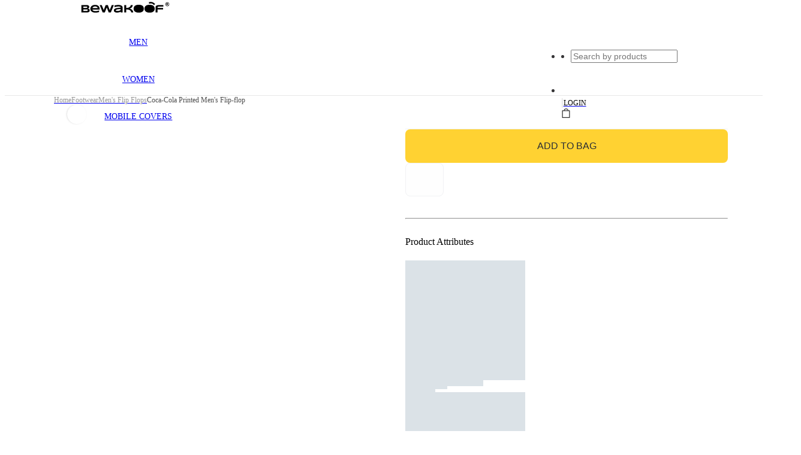

--- FILE ---
content_type: text/html; charset=utf-8
request_url: https://www.bewakoof.com/p/coca-cola-men-slipper
body_size: 44205
content:
<!DOCTYPE html><html lang="en" class="__variable_ddbc74"><head><meta charSet="utf-8"/><meta name="viewport" content="width=device-width,initial-scale=1.0,maximum-scale=1.0,user-scalable=no"/><link rel="preload" href="https://images.bewakoof.com/t1080/coca-cola-printed-men-s-flip-flop-340116-1656008923-1.jpg" as="image"/><meta name="google-site-verification" content="o7KS3-fVt15m4Cc1HeYh5HIpv532A4FvvYQzIf-LnsQ"/><meta http-equiv="Content-Type" content="text/html; charset=utf-8"/><meta http-equiv="Cache-Control" content="no-cache, no-store, must-revalidate"/><meta http-equiv="Pragma" content="no-cache"/><meta http-equiv="Expires" content="0"/><meta name="msvalidate.01" content="EA3F0DC751089224F0A97C414E310BE8"/><meta name="google-signin-client_id" content="140947639712-ukpgitufo1i1gc6nmd8o1l14tcu72nt2.apps.googleusercontent.com"/><link href="https://plus.google.com/+Bewakoof/" rel="publisher"/><meta name="application-name" content="Bewakoof"/><meta name="msapplication-TileColor" content="#ffc40d"/><meta name="msapplication-TileImage" content="https://images.bewakoof.com/lib/icon/app-logo.png"/><meta name="msapplication-config" content="https://files.bewakoof.com/lib/default/images_css/browserconfig.xml"/><meta name="theme-color" content="#222222"/><meta property="al:ios:app_store_id" content="1100190514"/><meta property="al:ios:app_name" content="Bewakoof- Fashion Shopping App"/><meta property="al:android:package" content="com.bewakoof.bewakoof"/><meta property="al:android:app_name" content="Bewakoof Online Fashion Shopping App"/><meta property="og:image:width" content="640"/><meta property="og:image:height" content="300"/><meta property="og:type" content="website"/><meta property="og:site_name" content="Bewakoof"/><meta property="og:locale" content="En"/><meta name="twitter:card" content="summary"/><meta name="twitter:site" content="@bewakoof"/><meta name="twitter:creator" content="Bewakoof.com"/><title>Buy Coca-Cola Printed Men&#x27;s Flip-flop Online in India at Bewakoof</title><meta name="description" content="Buy  Coca-Cola Printed Men&#x27;s Flip-flop online in India at Bewakoof. Shop from the latest collection of Flip Flops for Men with free shipping and COD."/><meta name="keywords" content=""/><meta property="al:ios:url" content="bewakoof://www.bewakoof.com/p/coca-cola-men-slipper"/><meta property="al:android:url" content="bewakoof://www.bewakoof.com/p/coca-cola-men-slipper"/><meta property="og:title" content="Buy Coca-Cola Printed Men&#x27;s Flip-flop Online in India at Bewakoof"/><meta property="og:description" content="Buy  Coca-Cola Printed Men&#x27;s Flip-flop online in India at Bewakoof. Shop from the latest collection of Flip Flops for Men with free shipping and COD."/><meta property="og:url" content="https://www.bewakoof.com/p/coca-cola-men-slipper"/><meta property="og:image" content="https://images.bewakoof.com/original/coca-cola-printed-men-s-flip-flop-340116-1656008923-1.jpg"/><meta name="twitter:title" content="Buy Coca-Cola Printed Men&#x27;s Flip-flop Online in India at Bewakoof"/><meta name="twitter:description" content="Buy  Coca-Cola Printed Men&#x27;s Flip-flop online in India at Bewakoof. Shop from the latest collection of Flip Flops for Men with free shipping and COD."/><meta name="branch:deeplink:$canonical_url" content="https://www.bewakoof.com/p/coca-cola-men-slipper"/><meta name="twitter:image" content="https://images.bewakoof.com/original/coca-cola-printed-men-s-flip-flop-340116-1656008923-1.jpg"/><link rel="canonical" href="https://www.bewakoof.com/p/coca-cola-men-slipper"/><meta name="next-head-count" content="42"/><link rel="shortcut icon" type="image/x-icon" href="https://images.bewakoof.com/web/favicon-1635856217.png"/><style>
      :root {
        --color-primary: #fdd835;
  --color-primary-hover: #fbc02d;
  --color-secondary: #000000;
  --color-secondary-hover: #1a1a1a;
  --color-accent: #ff6f00;
  --color-accent-hover: #ff8f00;
  --color-success: #00c853;
  --color-warning: #ffc400;
  --color-error: #ff1744;
  --color-info: #00b0ff;
  --color-text-primary: #212121;
  --color-text-secondary: #757575;
  --color-text-muted: #9e9e9e;
  --color-text-inverse: #ffffff;
  --color-background-primary: #ffffff;
  --color-background-secondary: #fafafa;
  --color-background-tertiary: #f5f5f5;
  --color-background-dark: #212121;
  --color-border: #e0e0e0;
  --color-border-light: #eeeeee;
  --color-border-dark: #bdbdbd;
  --color-overlay: rgba(0, 0, 0, 0.6);
  --font-primary: "Montserrat", -apple-system, BlinkMacSystemFont, sans-serif;
  --font-secondary: "Raleway", sans-serif;
  --font-mono: "Source Code Pro", monospace;
  --text-xs: 0.75rem;
  --text-sm: 0.875rem;
  --text-base: 1rem;
  --text-lg: 1.125rem;
  --text-xl: 1.25rem;
  --text-2xl: 1.5rem;
  --text-3xl: 2rem;
  --text-4xl: 2.5rem;
  --text-5xl: 3rem;
  --font-weight-light: 300;
  --font-weight-regular: 400;
  --font-weight-medium: 500;
  --font-weight-semibold: 600;
  --font-weight-bold: 700;
  --font-weight-extrabold: 800;
  --leading-tight: 1.2;
  --leading-normal: 1.5;
  --leading-relaxed: 1.8;
  --spacing-xs: 0.25rem;
  --spacing-sm: 0.5rem;
  --spacing-md: 1rem;
  --spacing-lg: 1.5rem;
  --spacing-xl: 2rem;
  --spacing-2xl: 3rem;
  --spacing-3xl: 4rem;
  --radius-none: 0;
  --radius-sm: 0.25rem;
  --radius-base: 0.5rem;
  --radius-md: 0.75rem;
  --radius-lg: 1rem;
  --radius-xl: 1.5rem;
  --radius-2xl: 2rem;
  --radius-full: 9999px;
  --shadow-sm: 0 2px 4px rgba(0, 0, 0, 0.08);
  --shadow-base: 0 4px 6px rgba(0, 0, 0, 0.1);
  --shadow-md: 0 6px 12px rgba(0, 0, 0, 0.12);
  --shadow-lg: 0 12px 24px rgba(0, 0, 0, 0.15);
  --shadow-xl: 0 20px 40px rgba(0, 0, 0, 0.2);
  --shadow-2xl: 0 30px 60px rgba(0, 0, 0, 0.25);
  --shadow-inner: inset 0 2px 4px rgba(0, 0, 0, 0.1);
  --transition-fast: 100ms ease-in-out;
  --transition-base: 200ms ease-in-out;
  --transition-slow: 400ms ease-in-out;
      }
    </style><meta name="theme-color" content="#fdd835"/><link rel="preconnect" href="https://images.bewakoof.com"/><link rel="preconnect" href="https//www.googletagmanager.com"/><link rel="dns-prefetch" href="https://analytics.bewakoof.com"/><link rel="preconnect" href="https://www.bewakoof.com/"/><link rel="dns-prefetch" href="https://connect.facebook.net"/><link rel="dns-prefetch" href="https://www.facebook.com"/><link rel="preconnect" href="https://fonts.gstatic.com"/><meta name="description" content="Shop cool merchandise at Bewakoof"/><meta name="mobile-web-app-capable" content="yes"/><meta name="apple-mobile-web-app-capable" content="yes"/><meta name="facebook-domain-verification" content="cxgsonh2wweww71bgf9m81g3o3ocih"/><meta property="fb:app_id" content="119193024779571"/><meta property="og:app_id" content="1548728332017744"/><link rel="apple-touch-icon" sizes="192x192" href="https://images.bewakoof.com/lib/icon/app-logo.png" fetchpriority="low"/><link rel="icon" href="https://images.bewakoof.com/lib/icon/app-logo.png" sizes="192x192" fetchpriority="low"/><link rel="manifest" href="/manifest.json"/><meta name="apple-mobile-web-app-title" content="Bewakoof"/><script type="text/javascript">window.NREUM||(NREUM={});NREUM.info = {"agent":"","beacon":"bam.nr-data.net","errorBeacon":"bam.nr-data.net","licenseKey":"NRJS-d388fbd2feb0308fac9","applicationID":"1083946775","agentToken":null,"applicationTime":327.352975,"transactionName":"ZFEBMhMHXBZUV0MIDF0bLQkTC1MJXE5SBTZBXUxM","queueTime":0,"ttGuid":"cb47ee9175c7c48c"}; (window.NREUM||(NREUM={})).init={privacy:{cookies_enabled:false},ajax:{deny_list:[]},feature_flags:["soft_nav"],performance:{capture_marks:false,capture_detail:false,capture_measures:true},browser_consent_mode:{enabled:false}};(window.NREUM||(NREUM={})).loader_config={xpid:"VgMBUlJSCxABVFlRDgUBUVME",licenseKey:"NRJS-d388fbd2feb0308fac9",applicationID:"1083946775",browserID:"1134397672"};;/*! For license information please see nr-loader-spa-1.308.0.min.js.LICENSE.txt */
(()=>{var e,t,r={384:(e,t,r)=>{"use strict";r.d(t,{NT:()=>a,US:()=>u,Zm:()=>o,bQ:()=>d,dV:()=>c,pV:()=>l});var n=r(6154),i=r(1863),s=r(1910);const a={beacon:"bam.nr-data.net",errorBeacon:"bam.nr-data.net"};function o(){return n.gm.NREUM||(n.gm.NREUM={}),void 0===n.gm.newrelic&&(n.gm.newrelic=n.gm.NREUM),n.gm.NREUM}function c(){let e=o();return e.o||(e.o={ST:n.gm.setTimeout,SI:n.gm.setImmediate||n.gm.setInterval,CT:n.gm.clearTimeout,XHR:n.gm.XMLHttpRequest,REQ:n.gm.Request,EV:n.gm.Event,PR:n.gm.Promise,MO:n.gm.MutationObserver,FETCH:n.gm.fetch,WS:n.gm.WebSocket},(0,s.i)(...Object.values(e.o))),e}function d(e,t){let r=o();r.initializedAgents??={},t.initializedAt={ms:(0,i.t)(),date:new Date},r.initializedAgents[e]=t}function u(e,t){o()[e]=t}function l(){return function(){let e=o();const t=e.info||{};e.info={beacon:a.beacon,errorBeacon:a.errorBeacon,...t}}(),function(){let e=o();const t=e.init||{};e.init={...t}}(),c(),function(){let e=o();const t=e.loader_config||{};e.loader_config={...t}}(),o()}},782:(e,t,r)=>{"use strict";r.d(t,{T:()=>n});const n=r(860).K7.pageViewTiming},860:(e,t,r)=>{"use strict";r.d(t,{$J:()=>u,K7:()=>c,P3:()=>d,XX:()=>i,Yy:()=>o,df:()=>s,qY:()=>n,v4:()=>a});const n="events",i="jserrors",s="browser/blobs",a="rum",o="browser/logs",c={ajax:"ajax",genericEvents:"generic_events",jserrors:i,logging:"logging",metrics:"metrics",pageAction:"page_action",pageViewEvent:"page_view_event",pageViewTiming:"page_view_timing",sessionReplay:"session_replay",sessionTrace:"session_trace",softNav:"soft_navigations",spa:"spa"},d={[c.pageViewEvent]:1,[c.pageViewTiming]:2,[c.metrics]:3,[c.jserrors]:4,[c.spa]:5,[c.ajax]:6,[c.sessionTrace]:7,[c.softNav]:8,[c.sessionReplay]:9,[c.logging]:10,[c.genericEvents]:11},u={[c.pageViewEvent]:a,[c.pageViewTiming]:n,[c.ajax]:n,[c.spa]:n,[c.softNav]:n,[c.metrics]:i,[c.jserrors]:i,[c.sessionTrace]:s,[c.sessionReplay]:s,[c.logging]:o,[c.genericEvents]:"ins"}},944:(e,t,r)=>{"use strict";r.d(t,{R:()=>i});var n=r(3241);function i(e,t){"function"==typeof console.debug&&(console.debug("New Relic Warning: https://github.com/newrelic/newrelic-browser-agent/blob/main/docs/warning-codes.md#".concat(e),t),(0,n.W)({agentIdentifier:null,drained:null,type:"data",name:"warn",feature:"warn",data:{code:e,secondary:t}}))}},993:(e,t,r)=>{"use strict";r.d(t,{A$:()=>s,ET:()=>a,TZ:()=>o,p_:()=>i});var n=r(860);const i={ERROR:"ERROR",WARN:"WARN",INFO:"INFO",DEBUG:"DEBUG",TRACE:"TRACE"},s={OFF:0,ERROR:1,WARN:2,INFO:3,DEBUG:4,TRACE:5},a="log",o=n.K7.logging},1541:(e,t,r)=>{"use strict";r.d(t,{U:()=>i,f:()=>n});const n={MFE:"MFE",BA:"BA"};function i(e,t){if(2!==t?.harvestEndpointVersion)return{};const r=t.agentRef.runtime.appMetadata.agents[0].entityGuid;return e?{"source.id":e.id,"source.name":e.name,"source.type":e.type,"parent.id":e.parent?.id||r,"parent.type":e.parent?.type||n.BA}:{"entity.guid":r,appId:t.agentRef.info.applicationID}}},1687:(e,t,r)=>{"use strict";r.d(t,{Ak:()=>d,Ze:()=>h,x3:()=>u});var n=r(3241),i=r(7836),s=r(3606),a=r(860),o=r(2646);const c={};function d(e,t){const r={staged:!1,priority:a.P3[t]||0};l(e),c[e].get(t)||c[e].set(t,r)}function u(e,t){e&&c[e]&&(c[e].get(t)&&c[e].delete(t),p(e,t,!1),c[e].size&&f(e))}function l(e){if(!e)throw new Error("agentIdentifier required");c[e]||(c[e]=new Map)}function h(e="",t="feature",r=!1){if(l(e),!e||!c[e].get(t)||r)return p(e,t);c[e].get(t).staged=!0,f(e)}function f(e){const t=Array.from(c[e]);t.every(([e,t])=>t.staged)&&(t.sort((e,t)=>e[1].priority-t[1].priority),t.forEach(([t])=>{c[e].delete(t),p(e,t)}))}function p(e,t,r=!0){const a=e?i.ee.get(e):i.ee,c=s.i.handlers;if(!a.aborted&&a.backlog&&c){if((0,n.W)({agentIdentifier:e,type:"lifecycle",name:"drain",feature:t}),r){const e=a.backlog[t],r=c[t];if(r){for(let t=0;e&&t<e.length;++t)g(e[t],r);Object.entries(r).forEach(([e,t])=>{Object.values(t||{}).forEach(t=>{t[0]?.on&&t[0]?.context()instanceof o.y&&t[0].on(e,t[1])})})}}a.isolatedBacklog||delete c[t],a.backlog[t]=null,a.emit("drain-"+t,[])}}function g(e,t){var r=e[1];Object.values(t[r]||{}).forEach(t=>{var r=e[0];if(t[0]===r){var n=t[1],i=e[3],s=e[2];n.apply(i,s)}})}},1738:(e,t,r)=>{"use strict";r.d(t,{U:()=>f,Y:()=>h});var n=r(3241),i=r(9908),s=r(1863),a=r(944),o=r(5701),c=r(3969),d=r(8362),u=r(860),l=r(4261);function h(e,t,r,s){const h=s||r;!h||h[e]&&h[e]!==d.d.prototype[e]||(h[e]=function(){(0,i.p)(c.xV,["API/"+e+"/called"],void 0,u.K7.metrics,r.ee),(0,n.W)({agentIdentifier:r.agentIdentifier,drained:!!o.B?.[r.agentIdentifier],type:"data",name:"api",feature:l.Pl+e,data:{}});try{return t.apply(this,arguments)}catch(e){(0,a.R)(23,e)}})}function f(e,t,r,n,a){const o=e.info;null===r?delete o.jsAttributes[t]:o.jsAttributes[t]=r,(a||null===r)&&(0,i.p)(l.Pl+n,[(0,s.t)(),t,r],void 0,"session",e.ee)}},1741:(e,t,r)=>{"use strict";r.d(t,{W:()=>s});var n=r(944),i=r(4261);class s{#e(e,...t){if(this[e]!==s.prototype[e])return this[e](...t);(0,n.R)(35,e)}addPageAction(e,t){return this.#e(i.hG,e,t)}register(e){return this.#e(i.eY,e)}recordCustomEvent(e,t){return this.#e(i.fF,e,t)}setPageViewName(e,t){return this.#e(i.Fw,e,t)}setCustomAttribute(e,t,r){return this.#e(i.cD,e,t,r)}noticeError(e,t){return this.#e(i.o5,e,t)}setUserId(e,t=!1){return this.#e(i.Dl,e,t)}setApplicationVersion(e){return this.#e(i.nb,e)}setErrorHandler(e){return this.#e(i.bt,e)}addRelease(e,t){return this.#e(i.k6,e,t)}log(e,t){return this.#e(i.$9,e,t)}start(){return this.#e(i.d3)}finished(e){return this.#e(i.BL,e)}recordReplay(){return this.#e(i.CH)}pauseReplay(){return this.#e(i.Tb)}addToTrace(e){return this.#e(i.U2,e)}setCurrentRouteName(e){return this.#e(i.PA,e)}interaction(e){return this.#e(i.dT,e)}wrapLogger(e,t,r){return this.#e(i.Wb,e,t,r)}measure(e,t){return this.#e(i.V1,e,t)}consent(e){return this.#e(i.Pv,e)}}},1863:(e,t,r)=>{"use strict";function n(){return Math.floor(performance.now())}r.d(t,{t:()=>n})},1910:(e,t,r)=>{"use strict";r.d(t,{i:()=>s});var n=r(944);const i=new Map;function s(...e){return e.every(e=>{if(i.has(e))return i.get(e);const t="function"==typeof e?e.toString():"",r=t.includes("[native code]"),s=t.includes("nrWrapper");return r||s||(0,n.R)(64,e?.name||t),i.set(e,r),r})}},2555:(e,t,r)=>{"use strict";r.d(t,{D:()=>o,f:()=>a});var n=r(384),i=r(8122);const s={beacon:n.NT.beacon,errorBeacon:n.NT.errorBeacon,licenseKey:void 0,applicationID:void 0,sa:void 0,queueTime:void 0,applicationTime:void 0,ttGuid:void 0,user:void 0,account:void 0,product:void 0,extra:void 0,jsAttributes:{},userAttributes:void 0,atts:void 0,transactionName:void 0,tNamePlain:void 0};function a(e){try{return!!e.licenseKey&&!!e.errorBeacon&&!!e.applicationID}catch(e){return!1}}const o=e=>(0,i.a)(e,s)},2614:(e,t,r)=>{"use strict";r.d(t,{BB:()=>a,H3:()=>n,g:()=>d,iL:()=>c,tS:()=>o,uh:()=>i,wk:()=>s});const n="NRBA",i="SESSION",s=144e5,a=18e5,o={STARTED:"session-started",PAUSE:"session-pause",RESET:"session-reset",RESUME:"session-resume",UPDATE:"session-update"},c={SAME_TAB:"same-tab",CROSS_TAB:"cross-tab"},d={OFF:0,FULL:1,ERROR:2}},2646:(e,t,r)=>{"use strict";r.d(t,{y:()=>n});class n{constructor(e){this.contextId=e}}},2843:(e,t,r)=>{"use strict";r.d(t,{G:()=>s,u:()=>i});var n=r(3878);function i(e,t=!1,r,i){(0,n.DD)("visibilitychange",function(){if(t)return void("hidden"===document.visibilityState&&e());e(document.visibilityState)},r,i)}function s(e,t,r){(0,n.sp)("pagehide",e,t,r)}},3241:(e,t,r)=>{"use strict";r.d(t,{W:()=>s});var n=r(6154);const i="newrelic";function s(e={}){try{n.gm.dispatchEvent(new CustomEvent(i,{detail:e}))}catch(e){}}},3304:(e,t,r)=>{"use strict";r.d(t,{A:()=>s});var n=r(7836);const i=()=>{const e=new WeakSet;return(t,r)=>{if("object"==typeof r&&null!==r){if(e.has(r))return;e.add(r)}return r}};function s(e){try{return JSON.stringify(e,i())??""}catch(e){try{n.ee.emit("internal-error",[e])}catch(e){}return""}}},3333:(e,t,r)=>{"use strict";r.d(t,{$v:()=>u,TZ:()=>n,Xh:()=>c,Zp:()=>i,kd:()=>d,mq:()=>o,nf:()=>a,qN:()=>s});const n=r(860).K7.genericEvents,i=["auxclick","click","copy","keydown","paste","scrollend"],s=["focus","blur"],a=4,o=1e3,c=2e3,d=["PageAction","UserAction","BrowserPerformance"],u={RESOURCES:"experimental.resources",REGISTER:"register"}},3434:(e,t,r)=>{"use strict";r.d(t,{Jt:()=>s,YM:()=>d});var n=r(7836),i=r(5607);const s="nr@original:".concat(i.W),a=50;var o=Object.prototype.hasOwnProperty,c=!1;function d(e,t){return e||(e=n.ee),r.inPlace=function(e,t,n,i,s){n||(n="");const a="-"===n.charAt(0);for(let o=0;o<t.length;o++){const c=t[o],d=e[c];l(d)||(e[c]=r(d,a?c+n:n,i,c,s))}},r.flag=s,r;function r(t,r,n,c,d){return l(t)?t:(r||(r=""),nrWrapper[s]=t,function(e,t,r){if(Object.defineProperty&&Object.keys)try{return Object.keys(e).forEach(function(r){Object.defineProperty(t,r,{get:function(){return e[r]},set:function(t){return e[r]=t,t}})}),t}catch(e){u([e],r)}for(var n in e)o.call(e,n)&&(t[n]=e[n])}(t,nrWrapper,e),nrWrapper);function nrWrapper(){var s,o,l,h;let f;try{o=this,s=[...arguments],l="function"==typeof n?n(s,o):n||{}}catch(t){u([t,"",[s,o,c],l],e)}i(r+"start",[s,o,c],l,d);const p=performance.now();let g;try{return h=t.apply(o,s),g=performance.now(),h}catch(e){throw g=performance.now(),i(r+"err",[s,o,e],l,d),f=e,f}finally{const e=g-p,t={start:p,end:g,duration:e,isLongTask:e>=a,methodName:c,thrownError:f};t.isLongTask&&i("long-task",[t,o],l,d),i(r+"end",[s,o,h],l,d)}}}function i(r,n,i,s){if(!c||t){var a=c;c=!0;try{e.emit(r,n,i,t,s)}catch(t){u([t,r,n,i],e)}c=a}}}function u(e,t){t||(t=n.ee);try{t.emit("internal-error",e)}catch(e){}}function l(e){return!(e&&"function"==typeof e&&e.apply&&!e[s])}},3606:(e,t,r)=>{"use strict";r.d(t,{i:()=>s});var n=r(9908);s.on=a;var i=s.handlers={};function s(e,t,r,s){a(s||n.d,i,e,t,r)}function a(e,t,r,i,s){s||(s="feature"),e||(e=n.d);var a=t[s]=t[s]||{};(a[r]=a[r]||[]).push([e,i])}},3738:(e,t,r)=>{"use strict";r.d(t,{He:()=>i,Kp:()=>o,Lc:()=>d,Rz:()=>u,TZ:()=>n,bD:()=>s,d3:()=>a,jx:()=>l,sl:()=>h,uP:()=>c});const n=r(860).K7.sessionTrace,i="bstResource",s="resource",a="-start",o="-end",c="fn"+a,d="fn"+o,u="pushState",l=1e3,h=3e4},3785:(e,t,r)=>{"use strict";r.d(t,{R:()=>c,b:()=>d});var n=r(9908),i=r(1863),s=r(860),a=r(3969),o=r(993);function c(e,t,r={},c=o.p_.INFO,d=!0,u,l=(0,i.t)()){(0,n.p)(a.xV,["API/logging/".concat(c.toLowerCase(),"/called")],void 0,s.K7.metrics,e),(0,n.p)(o.ET,[l,t,r,c,d,u],void 0,s.K7.logging,e)}function d(e){return"string"==typeof e&&Object.values(o.p_).some(t=>t===e.toUpperCase().trim())}},3878:(e,t,r)=>{"use strict";function n(e,t){return{capture:e,passive:!1,signal:t}}function i(e,t,r=!1,i){window.addEventListener(e,t,n(r,i))}function s(e,t,r=!1,i){document.addEventListener(e,t,n(r,i))}r.d(t,{DD:()=>s,jT:()=>n,sp:()=>i})},3962:(e,t,r)=>{"use strict";r.d(t,{AM:()=>a,O2:()=>l,OV:()=>s,Qu:()=>h,TZ:()=>c,ih:()=>f,pP:()=>o,t1:()=>u,tC:()=>i,wD:()=>d});var n=r(860);const i=["click","keydown","submit"],s="popstate",a="api",o="initialPageLoad",c=n.K7.softNav,d=5e3,u=500,l={INITIAL_PAGE_LOAD:"",ROUTE_CHANGE:1,UNSPECIFIED:2},h={INTERACTION:1,AJAX:2,CUSTOM_END:3,CUSTOM_TRACER:4},f={IP:"in progress",PF:"pending finish",FIN:"finished",CAN:"cancelled"}},3969:(e,t,r)=>{"use strict";r.d(t,{TZ:()=>n,XG:()=>o,rs:()=>i,xV:()=>a,z_:()=>s});const n=r(860).K7.metrics,i="sm",s="cm",a="storeSupportabilityMetrics",o="storeEventMetrics"},4234:(e,t,r)=>{"use strict";r.d(t,{W:()=>s});var n=r(7836),i=r(1687);class s{constructor(e,t){this.agentIdentifier=e,this.ee=n.ee.get(e),this.featureName=t,this.blocked=!1}deregisterDrain(){(0,i.x3)(this.agentIdentifier,this.featureName)}}},4261:(e,t,r)=>{"use strict";r.d(t,{$9:()=>u,BL:()=>c,CH:()=>p,Dl:()=>R,Fw:()=>w,PA:()=>v,Pl:()=>n,Pv:()=>A,Tb:()=>h,U2:()=>a,V1:()=>E,Wb:()=>T,bt:()=>y,cD:()=>b,d3:()=>x,dT:()=>d,eY:()=>g,fF:()=>f,hG:()=>s,hw:()=>i,k6:()=>o,nb:()=>m,o5:()=>l});const n="api-",i=n+"ixn-",s="addPageAction",a="addToTrace",o="addRelease",c="finished",d="interaction",u="log",l="noticeError",h="pauseReplay",f="recordCustomEvent",p="recordReplay",g="register",m="setApplicationVersion",v="setCurrentRouteName",b="setCustomAttribute",y="setErrorHandler",w="setPageViewName",R="setUserId",x="start",T="wrapLogger",E="measure",A="consent"},5205:(e,t,r)=>{"use strict";r.d(t,{j:()=>S});var n=r(384),i=r(1741);var s=r(2555),a=r(3333);const o=e=>{if(!e||"string"!=typeof e)return!1;try{document.createDocumentFragment().querySelector(e)}catch{return!1}return!0};var c=r(2614),d=r(944),u=r(8122);const l="[data-nr-mask]",h=e=>(0,u.a)(e,(()=>{const e={feature_flags:[],experimental:{allow_registered_children:!1,resources:!1},mask_selector:"*",block_selector:"[data-nr-block]",mask_input_options:{color:!1,date:!1,"datetime-local":!1,email:!1,month:!1,number:!1,range:!1,search:!1,tel:!1,text:!1,time:!1,url:!1,week:!1,textarea:!1,select:!1,password:!0}};return{ajax:{deny_list:void 0,block_internal:!0,enabled:!0,autoStart:!0},api:{get allow_registered_children(){return e.feature_flags.includes(a.$v.REGISTER)||e.experimental.allow_registered_children},set allow_registered_children(t){e.experimental.allow_registered_children=t},duplicate_registered_data:!1},browser_consent_mode:{enabled:!1},distributed_tracing:{enabled:void 0,exclude_newrelic_header:void 0,cors_use_newrelic_header:void 0,cors_use_tracecontext_headers:void 0,allowed_origins:void 0},get feature_flags(){return e.feature_flags},set feature_flags(t){e.feature_flags=t},generic_events:{enabled:!0,autoStart:!0},harvest:{interval:30},jserrors:{enabled:!0,autoStart:!0},logging:{enabled:!0,autoStart:!0},metrics:{enabled:!0,autoStart:!0},obfuscate:void 0,page_action:{enabled:!0},page_view_event:{enabled:!0,autoStart:!0},page_view_timing:{enabled:!0,autoStart:!0},performance:{capture_marks:!1,capture_measures:!1,capture_detail:!0,resources:{get enabled(){return e.feature_flags.includes(a.$v.RESOURCES)||e.experimental.resources},set enabled(t){e.experimental.resources=t},asset_types:[],first_party_domains:[],ignore_newrelic:!0}},privacy:{cookies_enabled:!0},proxy:{assets:void 0,beacon:void 0},session:{expiresMs:c.wk,inactiveMs:c.BB},session_replay:{autoStart:!0,enabled:!1,preload:!1,sampling_rate:10,error_sampling_rate:100,collect_fonts:!1,inline_images:!1,fix_stylesheets:!0,mask_all_inputs:!0,get mask_text_selector(){return e.mask_selector},set mask_text_selector(t){o(t)?e.mask_selector="".concat(t,",").concat(l):""===t||null===t?e.mask_selector=l:(0,d.R)(5,t)},get block_class(){return"nr-block"},get ignore_class(){return"nr-ignore"},get mask_text_class(){return"nr-mask"},get block_selector(){return e.block_selector},set block_selector(t){o(t)?e.block_selector+=",".concat(t):""!==t&&(0,d.R)(6,t)},get mask_input_options(){return e.mask_input_options},set mask_input_options(t){t&&"object"==typeof t?e.mask_input_options={...t,password:!0}:(0,d.R)(7,t)}},session_trace:{enabled:!0,autoStart:!0},soft_navigations:{enabled:!0,autoStart:!0},spa:{enabled:!0,autoStart:!0},ssl:void 0,user_actions:{enabled:!0,elementAttributes:["id","className","tagName","type"]}}})());var f=r(6154),p=r(9324);let g=0;const m={buildEnv:p.F3,distMethod:p.Xs,version:p.xv,originTime:f.WN},v={consented:!1},b={appMetadata:{},get consented(){return this.session?.state?.consent||v.consented},set consented(e){v.consented=e},customTransaction:void 0,denyList:void 0,disabled:!1,harvester:void 0,isolatedBacklog:!1,isRecording:!1,loaderType:void 0,maxBytes:3e4,obfuscator:void 0,onerror:void 0,ptid:void 0,releaseIds:{},session:void 0,timeKeeper:void 0,registeredEntities:[],jsAttributesMetadata:{bytes:0},get harvestCount(){return++g}},y=e=>{const t=(0,u.a)(e,b),r=Object.keys(m).reduce((e,t)=>(e[t]={value:m[t],writable:!1,configurable:!0,enumerable:!0},e),{});return Object.defineProperties(t,r)};var w=r(5701);const R=e=>{const t=e.startsWith("http");e+="/",r.p=t?e:"https://"+e};var x=r(7836),T=r(3241);const E={accountID:void 0,trustKey:void 0,agentID:void 0,licenseKey:void 0,applicationID:void 0,xpid:void 0},A=e=>(0,u.a)(e,E),_=new Set;function S(e,t={},r,a){let{init:o,info:c,loader_config:d,runtime:u={},exposed:l=!0}=t;if(!c){const e=(0,n.pV)();o=e.init,c=e.info,d=e.loader_config}e.init=h(o||{}),e.loader_config=A(d||{}),c.jsAttributes??={},f.bv&&(c.jsAttributes.isWorker=!0),e.info=(0,s.D)(c);const p=e.init,g=[c.beacon,c.errorBeacon];_.has(e.agentIdentifier)||(p.proxy.assets&&(R(p.proxy.assets),g.push(p.proxy.assets)),p.proxy.beacon&&g.push(p.proxy.beacon),e.beacons=[...g],function(e){const t=(0,n.pV)();Object.getOwnPropertyNames(i.W.prototype).forEach(r=>{const n=i.W.prototype[r];if("function"!=typeof n||"constructor"===n)return;let s=t[r];e[r]&&!1!==e.exposed&&"micro-agent"!==e.runtime?.loaderType&&(t[r]=(...t)=>{const n=e[r](...t);return s?s(...t):n})})}(e),(0,n.US)("activatedFeatures",w.B)),u.denyList=[...p.ajax.deny_list||[],...p.ajax.block_internal?g:[]],u.ptid=e.agentIdentifier,u.loaderType=r,e.runtime=y(u),_.has(e.agentIdentifier)||(e.ee=x.ee.get(e.agentIdentifier),e.exposed=l,(0,T.W)({agentIdentifier:e.agentIdentifier,drained:!!w.B?.[e.agentIdentifier],type:"lifecycle",name:"initialize",feature:void 0,data:e.config})),_.add(e.agentIdentifier)}},5270:(e,t,r)=>{"use strict";r.d(t,{Aw:()=>a,SR:()=>s,rF:()=>o});var n=r(384),i=r(7767);function s(e){return!!(0,n.dV)().o.MO&&(0,i.V)(e)&&!0===e?.session_trace.enabled}function a(e){return!0===e?.session_replay.preload&&s(e)}function o(e,t){try{if("string"==typeof t?.type){if("password"===t.type.toLowerCase())return"*".repeat(e?.length||0);if(void 0!==t?.dataset?.nrUnmask||t?.classList?.contains("nr-unmask"))return e}}catch(e){}return"string"==typeof e?e.replace(/[\S]/g,"*"):"*".repeat(e?.length||0)}},5289:(e,t,r)=>{"use strict";r.d(t,{GG:()=>a,Qr:()=>c,sB:()=>o});var n=r(3878),i=r(6389);function s(){return"undefined"==typeof document||"complete"===document.readyState}function a(e,t){if(s())return e();const r=(0,i.J)(e),a=setInterval(()=>{s()&&(clearInterval(a),r())},500);(0,n.sp)("load",r,t)}function o(e){if(s())return e();(0,n.DD)("DOMContentLoaded",e)}function c(e){if(s())return e();(0,n.sp)("popstate",e)}},5607:(e,t,r)=>{"use strict";r.d(t,{W:()=>n});const n=(0,r(9566).bz)()},5701:(e,t,r)=>{"use strict";r.d(t,{B:()=>s,t:()=>a});var n=r(3241);const i=new Set,s={};function a(e,t){const r=t.agentIdentifier;s[r]??={},e&&"object"==typeof e&&(i.has(r)||(t.ee.emit("rumresp",[e]),s[r]=e,i.add(r),(0,n.W)({agentIdentifier:r,loaded:!0,drained:!0,type:"lifecycle",name:"load",feature:void 0,data:e})))}},6154:(e,t,r)=>{"use strict";r.d(t,{OF:()=>d,RI:()=>i,WN:()=>h,bv:()=>s,eN:()=>f,gm:()=>a,lR:()=>l,m:()=>c,mw:()=>o,sb:()=>u});var n=r(1863);const i="undefined"!=typeof window&&!!window.document,s="undefined"!=typeof WorkerGlobalScope&&("undefined"!=typeof self&&self instanceof WorkerGlobalScope&&self.navigator instanceof WorkerNavigator||"undefined"!=typeof globalThis&&globalThis instanceof WorkerGlobalScope&&globalThis.navigator instanceof WorkerNavigator),a=i?window:"undefined"!=typeof WorkerGlobalScope&&("undefined"!=typeof self&&self instanceof WorkerGlobalScope&&self||"undefined"!=typeof globalThis&&globalThis instanceof WorkerGlobalScope&&globalThis),o=Boolean("hidden"===a?.document?.visibilityState),c=""+a?.location,d=/iPad|iPhone|iPod/.test(a.navigator?.userAgent),u=d&&"undefined"==typeof SharedWorker,l=(()=>{const e=a.navigator?.userAgent?.match(/Firefox[/\s](\d+\.\d+)/);return Array.isArray(e)&&e.length>=2?+e[1]:0})(),h=Date.now()-(0,n.t)(),f=()=>"undefined"!=typeof PerformanceNavigationTiming&&a?.performance?.getEntriesByType("navigation")?.[0]?.responseStart},6344:(e,t,r)=>{"use strict";r.d(t,{BB:()=>u,Qb:()=>l,TZ:()=>i,Ug:()=>a,Vh:()=>s,_s:()=>o,bc:()=>d,yP:()=>c});var n=r(2614);const i=r(860).K7.sessionReplay,s="errorDuringReplay",a=.12,o={DomContentLoaded:0,Load:1,FullSnapshot:2,IncrementalSnapshot:3,Meta:4,Custom:5},c={[n.g.ERROR]:15e3,[n.g.FULL]:3e5,[n.g.OFF]:0},d={RESET:{message:"Session was reset",sm:"Reset"},IMPORT:{message:"Recorder failed to import",sm:"Import"},TOO_MANY:{message:"429: Too Many Requests",sm:"Too-Many"},TOO_BIG:{message:"Payload was too large",sm:"Too-Big"},CROSS_TAB:{message:"Session Entity was set to OFF on another tab",sm:"Cross-Tab"},ENTITLEMENTS:{message:"Session Replay is not allowed and will not be started",sm:"Entitlement"}},u=5e3,l={API:"api",RESUME:"resume",SWITCH_TO_FULL:"switchToFull",INITIALIZE:"initialize",PRELOAD:"preload"}},6389:(e,t,r)=>{"use strict";function n(e,t=500,r={}){const n=r?.leading||!1;let i;return(...r)=>{n&&void 0===i&&(e.apply(this,r),i=setTimeout(()=>{i=clearTimeout(i)},t)),n||(clearTimeout(i),i=setTimeout(()=>{e.apply(this,r)},t))}}function i(e){let t=!1;return(...r)=>{t||(t=!0,e.apply(this,r))}}r.d(t,{J:()=>i,s:()=>n})},6630:(e,t,r)=>{"use strict";r.d(t,{T:()=>n});const n=r(860).K7.pageViewEvent},6774:(e,t,r)=>{"use strict";r.d(t,{T:()=>n});const n=r(860).K7.jserrors},7295:(e,t,r)=>{"use strict";r.d(t,{Xv:()=>a,gX:()=>i,iW:()=>s});var n=[];function i(e){if(!e||s(e))return!1;if(0===n.length)return!0;if("*"===n[0].hostname)return!1;for(var t=0;t<n.length;t++){var r=n[t];if(r.hostname.test(e.hostname)&&r.pathname.test(e.pathname))return!1}return!0}function s(e){return void 0===e.hostname}function a(e){if(n=[],e&&e.length)for(var t=0;t<e.length;t++){let r=e[t];if(!r)continue;if("*"===r)return void(n=[{hostname:"*"}]);0===r.indexOf("http://")?r=r.substring(7):0===r.indexOf("https://")&&(r=r.substring(8));const i=r.indexOf("/");let s,a;i>0?(s=r.substring(0,i),a=r.substring(i)):(s=r,a="*");let[c]=s.split(":");n.push({hostname:o(c),pathname:o(a,!0)})}}function o(e,t=!1){const r=e.replace(/[.+?^${}()|[\]\\]/g,e=>"\\"+e).replace(/\*/g,".*?");return new RegExp((t?"^":"")+r+"$")}},7485:(e,t,r)=>{"use strict";r.d(t,{D:()=>i});var n=r(6154);function i(e){if(0===(e||"").indexOf("data:"))return{protocol:"data"};try{const t=new URL(e,location.href),r={port:t.port,hostname:t.hostname,pathname:t.pathname,search:t.search,protocol:t.protocol.slice(0,t.protocol.indexOf(":")),sameOrigin:t.protocol===n.gm?.location?.protocol&&t.host===n.gm?.location?.host};return r.port&&""!==r.port||("http:"===t.protocol&&(r.port="80"),"https:"===t.protocol&&(r.port="443")),r.pathname&&""!==r.pathname?r.pathname.startsWith("/")||(r.pathname="/".concat(r.pathname)):r.pathname="/",r}catch(e){return{}}}},7699:(e,t,r)=>{"use strict";r.d(t,{It:()=>s,KC:()=>o,No:()=>i,qh:()=>a});var n=r(860);const i=16e3,s=1e6,a="SESSION_ERROR",o={[n.K7.logging]:!0,[n.K7.genericEvents]:!1,[n.K7.jserrors]:!1,[n.K7.ajax]:!1}},7767:(e,t,r)=>{"use strict";r.d(t,{V:()=>i});var n=r(6154);const i=e=>n.RI&&!0===e?.privacy.cookies_enabled},7836:(e,t,r)=>{"use strict";r.d(t,{P:()=>o,ee:()=>c});var n=r(384),i=r(8990),s=r(2646),a=r(5607);const o="nr@context:".concat(a.W),c=function e(t,r){var n={},a={},u={},l=!1;try{l=16===r.length&&d.initializedAgents?.[r]?.runtime.isolatedBacklog}catch(e){}var h={on:p,addEventListener:p,removeEventListener:function(e,t){var r=n[e];if(!r)return;for(var i=0;i<r.length;i++)r[i]===t&&r.splice(i,1)},emit:function(e,r,n,i,s){!1!==s&&(s=!0);if(c.aborted&&!i)return;t&&s&&t.emit(e,r,n);var o=f(n);g(e).forEach(e=>{e.apply(o,r)});var d=v()[a[e]];d&&d.push([h,e,r,o]);return o},get:m,listeners:g,context:f,buffer:function(e,t){const r=v();if(t=t||"feature",h.aborted)return;Object.entries(e||{}).forEach(([e,n])=>{a[n]=t,t in r||(r[t]=[])})},abort:function(){h._aborted=!0,Object.keys(h.backlog).forEach(e=>{delete h.backlog[e]})},isBuffering:function(e){return!!v()[a[e]]},debugId:r,backlog:l?{}:t&&"object"==typeof t.backlog?t.backlog:{},isolatedBacklog:l};return Object.defineProperty(h,"aborted",{get:()=>{let e=h._aborted||!1;return e||(t&&(e=t.aborted),e)}}),h;function f(e){return e&&e instanceof s.y?e:e?(0,i.I)(e,o,()=>new s.y(o)):new s.y(o)}function p(e,t){n[e]=g(e).concat(t)}function g(e){return n[e]||[]}function m(t){return u[t]=u[t]||e(h,t)}function v(){return h.backlog}}(void 0,"globalEE"),d=(0,n.Zm)();d.ee||(d.ee=c)},8122:(e,t,r)=>{"use strict";r.d(t,{a:()=>i});var n=r(944);function i(e,t){try{if(!e||"object"!=typeof e)return(0,n.R)(3);if(!t||"object"!=typeof t)return(0,n.R)(4);const r=Object.create(Object.getPrototypeOf(t),Object.getOwnPropertyDescriptors(t)),s=0===Object.keys(r).length?e:r;for(let a in s)if(void 0!==e[a])try{if(null===e[a]){r[a]=null;continue}Array.isArray(e[a])&&Array.isArray(t[a])?r[a]=Array.from(new Set([...e[a],...t[a]])):"object"==typeof e[a]&&"object"==typeof t[a]?r[a]=i(e[a],t[a]):r[a]=e[a]}catch(e){r[a]||(0,n.R)(1,e)}return r}catch(e){(0,n.R)(2,e)}}},8139:(e,t,r)=>{"use strict";r.d(t,{u:()=>h});var n=r(7836),i=r(3434),s=r(8990),a=r(6154);const o={},c=a.gm.XMLHttpRequest,d="addEventListener",u="removeEventListener",l="nr@wrapped:".concat(n.P);function h(e){var t=function(e){return(e||n.ee).get("events")}(e);if(o[t.debugId]++)return t;o[t.debugId]=1;var r=(0,i.YM)(t,!0);function h(e){r.inPlace(e,[d,u],"-",p)}function p(e,t){return e[1]}return"getPrototypeOf"in Object&&(a.RI&&f(document,h),c&&f(c.prototype,h),f(a.gm,h)),t.on(d+"-start",function(e,t){var n=e[1];if(null!==n&&("function"==typeof n||"object"==typeof n)&&"newrelic"!==e[0]){var i=(0,s.I)(n,l,function(){var e={object:function(){if("function"!=typeof n.handleEvent)return;return n.handleEvent.apply(n,arguments)},function:n}[typeof n];return e?r(e,"fn-",null,e.name||"anonymous"):n});this.wrapped=e[1]=i}}),t.on(u+"-start",function(e){e[1]=this.wrapped||e[1]}),t}function f(e,t,...r){let n=e;for(;"object"==typeof n&&!Object.prototype.hasOwnProperty.call(n,d);)n=Object.getPrototypeOf(n);n&&t(n,...r)}},8362:(e,t,r)=>{"use strict";r.d(t,{d:()=>s});var n=r(9566),i=r(1741);class s extends i.W{agentIdentifier=(0,n.LA)(16)}},8374:(e,t,r)=>{r.nc=(()=>{try{return document?.currentScript?.nonce}catch(e){}return""})()},8990:(e,t,r)=>{"use strict";r.d(t,{I:()=>i});var n=Object.prototype.hasOwnProperty;function i(e,t,r){if(n.call(e,t))return e[t];var i=r();if(Object.defineProperty&&Object.keys)try{return Object.defineProperty(e,t,{value:i,writable:!0,enumerable:!1}),i}catch(e){}return e[t]=i,i}},9119:(e,t,r)=>{"use strict";r.d(t,{L:()=>s});var n=/([^?#]*)[^#]*(#[^?]*|$).*/,i=/([^?#]*)().*/;function s(e,t){return e?e.replace(t?n:i,"$1$2"):e}},9300:(e,t,r)=>{"use strict";r.d(t,{T:()=>n});const n=r(860).K7.ajax},9324:(e,t,r)=>{"use strict";r.d(t,{AJ:()=>a,F3:()=>i,Xs:()=>s,Yq:()=>o,xv:()=>n});const n="1.308.0",i="PROD",s="CDN",a="@newrelic/rrweb",o="1.0.1"},9566:(e,t,r)=>{"use strict";r.d(t,{LA:()=>o,ZF:()=>c,bz:()=>a,el:()=>d});var n=r(6154);const i="xxxxxxxx-xxxx-4xxx-yxxx-xxxxxxxxxxxx";function s(e,t){return e?15&e[t]:16*Math.random()|0}function a(){const e=n.gm?.crypto||n.gm?.msCrypto;let t,r=0;return e&&e.getRandomValues&&(t=e.getRandomValues(new Uint8Array(30))),i.split("").map(e=>"x"===e?s(t,r++).toString(16):"y"===e?(3&s()|8).toString(16):e).join("")}function o(e){const t=n.gm?.crypto||n.gm?.msCrypto;let r,i=0;t&&t.getRandomValues&&(r=t.getRandomValues(new Uint8Array(e)));const a=[];for(var o=0;o<e;o++)a.push(s(r,i++).toString(16));return a.join("")}function c(){return o(16)}function d(){return o(32)}},9908:(e,t,r)=>{"use strict";r.d(t,{d:()=>n,p:()=>i});var n=r(7836).ee.get("handle");function i(e,t,r,i,s){s?(s.buffer([e],i),s.emit(e,t,r)):(n.buffer([e],i),n.emit(e,t,r))}}},n={};function i(e){var t=n[e];if(void 0!==t)return t.exports;var s=n[e]={exports:{}};return r[e](s,s.exports,i),s.exports}i.m=r,i.d=(e,t)=>{for(var r in t)i.o(t,r)&&!i.o(e,r)&&Object.defineProperty(e,r,{enumerable:!0,get:t[r]})},i.f={},i.e=e=>Promise.all(Object.keys(i.f).reduce((t,r)=>(i.f[r](e,t),t),[])),i.u=e=>({212:"nr-spa-compressor",249:"nr-spa-recorder",478:"nr-spa"}[e]+"-1.308.0.min.js"),i.o=(e,t)=>Object.prototype.hasOwnProperty.call(e,t),e={},t="NRBA-1.308.0.PROD:",i.l=(r,n,s,a)=>{if(e[r])e[r].push(n);else{var o,c;if(void 0!==s)for(var d=document.getElementsByTagName("script"),u=0;u<d.length;u++){var l=d[u];if(l.getAttribute("src")==r||l.getAttribute("data-webpack")==t+s){o=l;break}}if(!o){c=!0;var h={478:"sha512-RSfSVnmHk59T/uIPbdSE0LPeqcEdF4/+XhfJdBuccH5rYMOEZDhFdtnh6X6nJk7hGpzHd9Ujhsy7lZEz/ORYCQ==",249:"sha512-ehJXhmntm85NSqW4MkhfQqmeKFulra3klDyY0OPDUE+sQ3GokHlPh1pmAzuNy//3j4ac6lzIbmXLvGQBMYmrkg==",212:"sha512-B9h4CR46ndKRgMBcK+j67uSR2RCnJfGefU+A7FrgR/k42ovXy5x/MAVFiSvFxuVeEk/pNLgvYGMp1cBSK/G6Fg=="};(o=document.createElement("script")).charset="utf-8",i.nc&&o.setAttribute("nonce",i.nc),o.setAttribute("data-webpack",t+s),o.src=r,0!==o.src.indexOf(window.location.origin+"/")&&(o.crossOrigin="anonymous"),h[a]&&(o.integrity=h[a])}e[r]=[n];var f=(t,n)=>{o.onerror=o.onload=null,clearTimeout(p);var i=e[r];if(delete e[r],o.parentNode&&o.parentNode.removeChild(o),i&&i.forEach(e=>e(n)),t)return t(n)},p=setTimeout(f.bind(null,void 0,{type:"timeout",target:o}),12e4);o.onerror=f.bind(null,o.onerror),o.onload=f.bind(null,o.onload),c&&document.head.appendChild(o)}},i.r=e=>{"undefined"!=typeof Symbol&&Symbol.toStringTag&&Object.defineProperty(e,Symbol.toStringTag,{value:"Module"}),Object.defineProperty(e,"__esModule",{value:!0})},i.p="https://js-agent.newrelic.com/",(()=>{var e={38:0,788:0};i.f.j=(t,r)=>{var n=i.o(e,t)?e[t]:void 0;if(0!==n)if(n)r.push(n[2]);else{var s=new Promise((r,i)=>n=e[t]=[r,i]);r.push(n[2]=s);var a=i.p+i.u(t),o=new Error;i.l(a,r=>{if(i.o(e,t)&&(0!==(n=e[t])&&(e[t]=void 0),n)){var s=r&&("load"===r.type?"missing":r.type),a=r&&r.target&&r.target.src;o.message="Loading chunk "+t+" failed: ("+s+": "+a+")",o.name="ChunkLoadError",o.type=s,o.request=a,n[1](o)}},"chunk-"+t,t)}};var t=(t,r)=>{var n,s,[a,o,c]=r,d=0;if(a.some(t=>0!==e[t])){for(n in o)i.o(o,n)&&(i.m[n]=o[n]);if(c)c(i)}for(t&&t(r);d<a.length;d++)s=a[d],i.o(e,s)&&e[s]&&e[s][0](),e[s]=0},r=self["webpackChunk:NRBA-1.308.0.PROD"]=self["webpackChunk:NRBA-1.308.0.PROD"]||[];r.forEach(t.bind(null,0)),r.push=t.bind(null,r.push.bind(r))})(),(()=>{"use strict";i(8374);var e=i(8362),t=i(860);const r=Object.values(t.K7);var n=i(5205);var s=i(9908),a=i(1863),o=i(4261),c=i(1738);var d=i(1687),u=i(4234),l=i(5289),h=i(6154),f=i(944),p=i(5270),g=i(7767),m=i(6389),v=i(7699);class b extends u.W{constructor(e,t){super(e.agentIdentifier,t),this.agentRef=e,this.abortHandler=void 0,this.featAggregate=void 0,this.loadedSuccessfully=void 0,this.onAggregateImported=new Promise(e=>{this.loadedSuccessfully=e}),this.deferred=Promise.resolve(),!1===e.init[this.featureName].autoStart?this.deferred=new Promise((t,r)=>{this.ee.on("manual-start-all",(0,m.J)(()=>{(0,d.Ak)(e.agentIdentifier,this.featureName),t()}))}):(0,d.Ak)(e.agentIdentifier,t)}importAggregator(e,t,r={}){if(this.featAggregate)return;const n=async()=>{let n;await this.deferred;try{if((0,g.V)(e.init)){const{setupAgentSession:t}=await i.e(478).then(i.bind(i,8766));n=t(e)}}catch(e){(0,f.R)(20,e),this.ee.emit("internal-error",[e]),(0,s.p)(v.qh,[e],void 0,this.featureName,this.ee)}try{if(!this.#t(this.featureName,n,e.init))return(0,d.Ze)(this.agentIdentifier,this.featureName),void this.loadedSuccessfully(!1);const{Aggregate:i}=await t();this.featAggregate=new i(e,r),e.runtime.harvester.initializedAggregates.push(this.featAggregate),this.loadedSuccessfully(!0)}catch(e){(0,f.R)(34,e),this.abortHandler?.(),(0,d.Ze)(this.agentIdentifier,this.featureName,!0),this.loadedSuccessfully(!1),this.ee&&this.ee.abort()}};h.RI?(0,l.GG)(()=>n(),!0):n()}#t(e,r,n){if(this.blocked)return!1;switch(e){case t.K7.sessionReplay:return(0,p.SR)(n)&&!!r;case t.K7.sessionTrace:return!!r;default:return!0}}}var y=i(6630),w=i(2614),R=i(3241);class x extends b{static featureName=y.T;constructor(e){var t;super(e,y.T),this.setupInspectionEvents(e.agentIdentifier),t=e,(0,c.Y)(o.Fw,function(e,r){"string"==typeof e&&("/"!==e.charAt(0)&&(e="/"+e),t.runtime.customTransaction=(r||"http://custom.transaction")+e,(0,s.p)(o.Pl+o.Fw,[(0,a.t)()],void 0,void 0,t.ee))},t),this.importAggregator(e,()=>i.e(478).then(i.bind(i,2467)))}setupInspectionEvents(e){const t=(t,r)=>{t&&(0,R.W)({agentIdentifier:e,timeStamp:t.timeStamp,loaded:"complete"===t.target.readyState,type:"window",name:r,data:t.target.location+""})};(0,l.sB)(e=>{t(e,"DOMContentLoaded")}),(0,l.GG)(e=>{t(e,"load")}),(0,l.Qr)(e=>{t(e,"navigate")}),this.ee.on(w.tS.UPDATE,(t,r)=>{(0,R.W)({agentIdentifier:e,type:"lifecycle",name:"session",data:r})})}}var T=i(384);class E extends e.d{constructor(e){var t;(super(),h.gm)?(this.features={},(0,T.bQ)(this.agentIdentifier,this),this.desiredFeatures=new Set(e.features||[]),this.desiredFeatures.add(x),(0,n.j)(this,e,e.loaderType||"agent"),t=this,(0,c.Y)(o.cD,function(e,r,n=!1){if("string"==typeof e){if(["string","number","boolean"].includes(typeof r)||null===r)return(0,c.U)(t,e,r,o.cD,n);(0,f.R)(40,typeof r)}else(0,f.R)(39,typeof e)},t),function(e){(0,c.Y)(o.Dl,function(t,r=!1){if("string"!=typeof t&&null!==t)return void(0,f.R)(41,typeof t);const n=e.info.jsAttributes["enduser.id"];r&&null!=n&&n!==t?(0,s.p)(o.Pl+"setUserIdAndResetSession",[t],void 0,"session",e.ee):(0,c.U)(e,"enduser.id",t,o.Dl,!0)},e)}(this),function(e){(0,c.Y)(o.nb,function(t){if("string"==typeof t||null===t)return(0,c.U)(e,"application.version",t,o.nb,!1);(0,f.R)(42,typeof t)},e)}(this),function(e){(0,c.Y)(o.d3,function(){e.ee.emit("manual-start-all")},e)}(this),function(e){(0,c.Y)(o.Pv,function(t=!0){if("boolean"==typeof t){if((0,s.p)(o.Pl+o.Pv,[t],void 0,"session",e.ee),e.runtime.consented=t,t){const t=e.features.page_view_event;t.onAggregateImported.then(e=>{const r=t.featAggregate;e&&!r.sentRum&&r.sendRum()})}}else(0,f.R)(65,typeof t)},e)}(this),this.run()):(0,f.R)(21)}get config(){return{info:this.info,init:this.init,loader_config:this.loader_config,runtime:this.runtime}}get api(){return this}run(){try{const e=function(e){const t={};return r.forEach(r=>{t[r]=!!e[r]?.enabled}),t}(this.init),n=[...this.desiredFeatures];n.sort((e,r)=>t.P3[e.featureName]-t.P3[r.featureName]),n.forEach(r=>{if(!e[r.featureName]&&r.featureName!==t.K7.pageViewEvent)return;if(r.featureName===t.K7.spa)return void(0,f.R)(67);const n=function(e){switch(e){case t.K7.ajax:return[t.K7.jserrors];case t.K7.sessionTrace:return[t.K7.ajax,t.K7.pageViewEvent];case t.K7.sessionReplay:return[t.K7.sessionTrace];case t.K7.pageViewTiming:return[t.K7.pageViewEvent];default:return[]}}(r.featureName).filter(e=>!(e in this.features));n.length>0&&(0,f.R)(36,{targetFeature:r.featureName,missingDependencies:n}),this.features[r.featureName]=new r(this)})}catch(e){(0,f.R)(22,e);for(const e in this.features)this.features[e].abortHandler?.();const t=(0,T.Zm)();delete t.initializedAgents[this.agentIdentifier]?.features,delete this.sharedAggregator;return t.ee.get(this.agentIdentifier).abort(),!1}}}var A=i(2843),_=i(782);class S extends b{static featureName=_.T;constructor(e){super(e,_.T),h.RI&&((0,A.u)(()=>(0,s.p)("docHidden",[(0,a.t)()],void 0,_.T,this.ee),!0),(0,A.G)(()=>(0,s.p)("winPagehide",[(0,a.t)()],void 0,_.T,this.ee)),this.importAggregator(e,()=>i.e(478).then(i.bind(i,9917))))}}var O=i(3969);class I extends b{static featureName=O.TZ;constructor(e){super(e,O.TZ),h.RI&&document.addEventListener("securitypolicyviolation",e=>{(0,s.p)(O.xV,["Generic/CSPViolation/Detected"],void 0,this.featureName,this.ee)}),this.importAggregator(e,()=>i.e(478).then(i.bind(i,6555)))}}var N=i(6774),P=i(3878),k=i(3304);class D{constructor(e,t,r,n,i){this.name="UncaughtError",this.message="string"==typeof e?e:(0,k.A)(e),this.sourceURL=t,this.line=r,this.column=n,this.__newrelic=i}}function C(e){return M(e)?e:new D(void 0!==e?.message?e.message:e,e?.filename||e?.sourceURL,e?.lineno||e?.line,e?.colno||e?.col,e?.__newrelic,e?.cause)}function j(e){const t="Unhandled Promise Rejection: ";if(!e?.reason)return;if(M(e.reason)){try{e.reason.message.startsWith(t)||(e.reason.message=t+e.reason.message)}catch(e){}return C(e.reason)}const r=C(e.reason);return(r.message||"").startsWith(t)||(r.message=t+r.message),r}function L(e){if(e.error instanceof SyntaxError&&!/:\d+$/.test(e.error.stack?.trim())){const t=new D(e.message,e.filename,e.lineno,e.colno,e.error.__newrelic,e.cause);return t.name=SyntaxError.name,t}return M(e.error)?e.error:C(e)}function M(e){return e instanceof Error&&!!e.stack}function H(e,r,n,i,o=(0,a.t)()){"string"==typeof e&&(e=new Error(e)),(0,s.p)("err",[e,o,!1,r,n.runtime.isRecording,void 0,i],void 0,t.K7.jserrors,n.ee),(0,s.p)("uaErr",[],void 0,t.K7.genericEvents,n.ee)}var B=i(1541),K=i(993),W=i(3785);function U(e,{customAttributes:t={},level:r=K.p_.INFO}={},n,i,s=(0,a.t)()){(0,W.R)(n.ee,e,t,r,!1,i,s)}function F(e,r,n,i,c=(0,a.t)()){(0,s.p)(o.Pl+o.hG,[c,e,r,i],void 0,t.K7.genericEvents,n.ee)}function V(e,r,n,i,c=(0,a.t)()){const{start:d,end:u,customAttributes:l}=r||{},h={customAttributes:l||{}};if("object"!=typeof h.customAttributes||"string"!=typeof e||0===e.length)return void(0,f.R)(57);const p=(e,t)=>null==e?t:"number"==typeof e?e:e instanceof PerformanceMark?e.startTime:Number.NaN;if(h.start=p(d,0),h.end=p(u,c),Number.isNaN(h.start)||Number.isNaN(h.end))(0,f.R)(57);else{if(h.duration=h.end-h.start,!(h.duration<0))return(0,s.p)(o.Pl+o.V1,[h,e,i],void 0,t.K7.genericEvents,n.ee),h;(0,f.R)(58)}}function G(e,r={},n,i,c=(0,a.t)()){(0,s.p)(o.Pl+o.fF,[c,e,r,i],void 0,t.K7.genericEvents,n.ee)}function z(e){(0,c.Y)(o.eY,function(t){return Y(e,t)},e)}function Y(e,r,n){(0,f.R)(54,"newrelic.register"),r||={},r.type=B.f.MFE,r.licenseKey||=e.info.licenseKey,r.blocked=!1,r.parent=n||{},Array.isArray(r.tags)||(r.tags=[]);const i={};r.tags.forEach(e=>{"name"!==e&&"id"!==e&&(i["source.".concat(e)]=!0)}),r.isolated??=!0;let o=()=>{};const c=e.runtime.registeredEntities;if(!r.isolated){const e=c.find(({metadata:{target:{id:e}}})=>e===r.id&&!r.isolated);if(e)return e}const d=e=>{r.blocked=!0,o=e};function u(e){return"string"==typeof e&&!!e.trim()&&e.trim().length<501||"number"==typeof e}e.init.api.allow_registered_children||d((0,m.J)(()=>(0,f.R)(55))),u(r.id)&&u(r.name)||d((0,m.J)(()=>(0,f.R)(48,r)));const l={addPageAction:(t,n={})=>g(F,[t,{...i,...n},e],r),deregister:()=>{d((0,m.J)(()=>(0,f.R)(68)))},log:(t,n={})=>g(U,[t,{...n,customAttributes:{...i,...n.customAttributes||{}}},e],r),measure:(t,n={})=>g(V,[t,{...n,customAttributes:{...i,...n.customAttributes||{}}},e],r),noticeError:(t,n={})=>g(H,[t,{...i,...n},e],r),register:(t={})=>g(Y,[e,t],l.metadata.target),recordCustomEvent:(t,n={})=>g(G,[t,{...i,...n},e],r),setApplicationVersion:e=>p("application.version",e),setCustomAttribute:(e,t)=>p(e,t),setUserId:e=>p("enduser.id",e),metadata:{customAttributes:i,target:r}},h=()=>(r.blocked&&o(),r.blocked);h()||c.push(l);const p=(e,t)=>{h()||(i[e]=t)},g=(r,n,i)=>{if(h())return;const o=(0,a.t)();(0,s.p)(O.xV,["API/register/".concat(r.name,"/called")],void 0,t.K7.metrics,e.ee);try{if(e.init.api.duplicate_registered_data&&"register"!==r.name){let e=n;if(n[1]instanceof Object){const t={"child.id":i.id,"child.type":i.type};e="customAttributes"in n[1]?[n[0],{...n[1],customAttributes:{...n[1].customAttributes,...t}},...n.slice(2)]:[n[0],{...n[1],...t},...n.slice(2)]}r(...e,void 0,o)}return r(...n,i,o)}catch(e){(0,f.R)(50,e)}};return l}class Z extends b{static featureName=N.T;constructor(e){var t;super(e,N.T),t=e,(0,c.Y)(o.o5,(e,r)=>H(e,r,t),t),function(e){(0,c.Y)(o.bt,function(t){e.runtime.onerror=t},e)}(e),function(e){let t=0;(0,c.Y)(o.k6,function(e,r){++t>10||(this.runtime.releaseIds[e.slice(-200)]=(""+r).slice(-200))},e)}(e),z(e);try{this.removeOnAbort=new AbortController}catch(e){}this.ee.on("internal-error",(t,r)=>{this.abortHandler&&(0,s.p)("ierr",[C(t),(0,a.t)(),!0,{},e.runtime.isRecording,r],void 0,this.featureName,this.ee)}),h.gm.addEventListener("unhandledrejection",t=>{this.abortHandler&&(0,s.p)("err",[j(t),(0,a.t)(),!1,{unhandledPromiseRejection:1},e.runtime.isRecording],void 0,this.featureName,this.ee)},(0,P.jT)(!1,this.removeOnAbort?.signal)),h.gm.addEventListener("error",t=>{this.abortHandler&&(0,s.p)("err",[L(t),(0,a.t)(),!1,{},e.runtime.isRecording],void 0,this.featureName,this.ee)},(0,P.jT)(!1,this.removeOnAbort?.signal)),this.abortHandler=this.#r,this.importAggregator(e,()=>i.e(478).then(i.bind(i,2176)))}#r(){this.removeOnAbort?.abort(),this.abortHandler=void 0}}var q=i(8990);let X=1;function J(e){const t=typeof e;return!e||"object"!==t&&"function"!==t?-1:e===h.gm?0:(0,q.I)(e,"nr@id",function(){return X++})}function Q(e){if("string"==typeof e&&e.length)return e.length;if("object"==typeof e){if("undefined"!=typeof ArrayBuffer&&e instanceof ArrayBuffer&&e.byteLength)return e.byteLength;if("undefined"!=typeof Blob&&e instanceof Blob&&e.size)return e.size;if(!("undefined"!=typeof FormData&&e instanceof FormData))try{return(0,k.A)(e).length}catch(e){return}}}var ee=i(8139),te=i(7836),re=i(3434);const ne={},ie=["open","send"];function se(e){var t=e||te.ee;const r=function(e){return(e||te.ee).get("xhr")}(t);if(void 0===h.gm.XMLHttpRequest)return r;if(ne[r.debugId]++)return r;ne[r.debugId]=1,(0,ee.u)(t);var n=(0,re.YM)(r),i=h.gm.XMLHttpRequest,s=h.gm.MutationObserver,a=h.gm.Promise,o=h.gm.setInterval,c="readystatechange",d=["onload","onerror","onabort","onloadstart","onloadend","onprogress","ontimeout"],u=[],l=h.gm.XMLHttpRequest=function(e){const t=new i(e),s=r.context(t);try{r.emit("new-xhr",[t],s),t.addEventListener(c,(a=s,function(){var e=this;e.readyState>3&&!a.resolved&&(a.resolved=!0,r.emit("xhr-resolved",[],e)),n.inPlace(e,d,"fn-",y)}),(0,P.jT)(!1))}catch(e){(0,f.R)(15,e);try{r.emit("internal-error",[e])}catch(e){}}var a;return t};function p(e,t){n.inPlace(t,["onreadystatechange"],"fn-",y)}if(function(e,t){for(var r in e)t[r]=e[r]}(i,l),l.prototype=i.prototype,n.inPlace(l.prototype,ie,"-xhr-",y),r.on("send-xhr-start",function(e,t){p(e,t),function(e){u.push(e),s&&(g?g.then(b):o?o(b):(m=-m,v.data=m))}(t)}),r.on("open-xhr-start",p),s){var g=a&&a.resolve();if(!o&&!a){var m=1,v=document.createTextNode(m);new s(b).observe(v,{characterData:!0})}}else t.on("fn-end",function(e){e[0]&&e[0].type===c||b()});function b(){for(var e=0;e<u.length;e++)p(0,u[e]);u.length&&(u=[])}function y(e,t){return t}return r}var ae="fetch-",oe=ae+"body-",ce=["arrayBuffer","blob","json","text","formData"],de=h.gm.Request,ue=h.gm.Response,le="prototype";const he={};function fe(e){const t=function(e){return(e||te.ee).get("fetch")}(e);if(!(de&&ue&&h.gm.fetch))return t;if(he[t.debugId]++)return t;function r(e,r,n){var i=e[r];"function"==typeof i&&(e[r]=function(){var e,r=[...arguments],s={};t.emit(n+"before-start",[r],s),s[te.P]&&s[te.P].dt&&(e=s[te.P].dt);var a=i.apply(this,r);return t.emit(n+"start",[r,e],a),a.then(function(e){return t.emit(n+"end",[null,e],a),e},function(e){throw t.emit(n+"end",[e],a),e})})}return he[t.debugId]=1,ce.forEach(e=>{r(de[le],e,oe),r(ue[le],e,oe)}),r(h.gm,"fetch",ae),t.on(ae+"end",function(e,r){var n=this;if(r){var i=r.headers.get("content-length");null!==i&&(n.rxSize=i),t.emit(ae+"done",[null,r],n)}else t.emit(ae+"done",[e],n)}),t}var pe=i(7485),ge=i(9566);class me{constructor(e){this.agentRef=e}generateTracePayload(e){const t=this.agentRef.loader_config;if(!this.shouldGenerateTrace(e)||!t)return null;var r=(t.accountID||"").toString()||null,n=(t.agentID||"").toString()||null,i=(t.trustKey||"").toString()||null;if(!r||!n)return null;var s=(0,ge.ZF)(),a=(0,ge.el)(),o=Date.now(),c={spanId:s,traceId:a,timestamp:o};return(e.sameOrigin||this.isAllowedOrigin(e)&&this.useTraceContextHeadersForCors())&&(c.traceContextParentHeader=this.generateTraceContextParentHeader(s,a),c.traceContextStateHeader=this.generateTraceContextStateHeader(s,o,r,n,i)),(e.sameOrigin&&!this.excludeNewrelicHeader()||!e.sameOrigin&&this.isAllowedOrigin(e)&&this.useNewrelicHeaderForCors())&&(c.newrelicHeader=this.generateTraceHeader(s,a,o,r,n,i)),c}generateTraceContextParentHeader(e,t){return"00-"+t+"-"+e+"-01"}generateTraceContextStateHeader(e,t,r,n,i){return i+"@nr=0-1-"+r+"-"+n+"-"+e+"----"+t}generateTraceHeader(e,t,r,n,i,s){if(!("function"==typeof h.gm?.btoa))return null;var a={v:[0,1],d:{ty:"Browser",ac:n,ap:i,id:e,tr:t,ti:r}};return s&&n!==s&&(a.d.tk=s),btoa((0,k.A)(a))}shouldGenerateTrace(e){return this.agentRef.init?.distributed_tracing?.enabled&&this.isAllowedOrigin(e)}isAllowedOrigin(e){var t=!1;const r=this.agentRef.init?.distributed_tracing;if(e.sameOrigin)t=!0;else if(r?.allowed_origins instanceof Array)for(var n=0;n<r.allowed_origins.length;n++){var i=(0,pe.D)(r.allowed_origins[n]);if(e.hostname===i.hostname&&e.protocol===i.protocol&&e.port===i.port){t=!0;break}}return t}excludeNewrelicHeader(){var e=this.agentRef.init?.distributed_tracing;return!!e&&!!e.exclude_newrelic_header}useNewrelicHeaderForCors(){var e=this.agentRef.init?.distributed_tracing;return!!e&&!1!==e.cors_use_newrelic_header}useTraceContextHeadersForCors(){var e=this.agentRef.init?.distributed_tracing;return!!e&&!!e.cors_use_tracecontext_headers}}var ve=i(9300),be=i(7295);function ye(e){return"string"==typeof e?e:e instanceof(0,T.dV)().o.REQ?e.url:h.gm?.URL&&e instanceof URL?e.href:void 0}var we=["load","error","abort","timeout"],Re=we.length,xe=(0,T.dV)().o.REQ,Te=(0,T.dV)().o.XHR;const Ee="X-NewRelic-App-Data";class Ae extends b{static featureName=ve.T;constructor(e){super(e,ve.T),this.dt=new me(e),this.handler=(e,t,r,n)=>(0,s.p)(e,t,r,n,this.ee);try{const e={xmlhttprequest:"xhr",fetch:"fetch",beacon:"beacon"};h.gm?.performance?.getEntriesByType("resource").forEach(r=>{if(r.initiatorType in e&&0!==r.responseStatus){const n={status:r.responseStatus},i={rxSize:r.transferSize,duration:Math.floor(r.duration),cbTime:0};_e(n,r.name),this.handler("xhr",[n,i,r.startTime,r.responseEnd,e[r.initiatorType]],void 0,t.K7.ajax)}})}catch(e){}fe(this.ee),se(this.ee),function(e,r,n,i){function o(e){var t=this;t.totalCbs=0,t.called=0,t.cbTime=0,t.end=T,t.ended=!1,t.xhrGuids={},t.lastSize=null,t.loadCaptureCalled=!1,t.params=this.params||{},t.metrics=this.metrics||{},t.latestLongtaskEnd=0,e.addEventListener("load",function(r){E(t,e)},(0,P.jT)(!1)),h.lR||e.addEventListener("progress",function(e){t.lastSize=e.loaded},(0,P.jT)(!1))}function c(e){this.params={method:e[0]},_e(this,e[1]),this.metrics={}}function d(t,r){e.loader_config.xpid&&this.sameOrigin&&r.setRequestHeader("X-NewRelic-ID",e.loader_config.xpid);var n=i.generateTracePayload(this.parsedOrigin);if(n){var s=!1;n.newrelicHeader&&(r.setRequestHeader("newrelic",n.newrelicHeader),s=!0),n.traceContextParentHeader&&(r.setRequestHeader("traceparent",n.traceContextParentHeader),n.traceContextStateHeader&&r.setRequestHeader("tracestate",n.traceContextStateHeader),s=!0),s&&(this.dt=n)}}function u(e,t){var n=this.metrics,i=e[0],s=this;if(n&&i){var o=Q(i);o&&(n.txSize=o)}this.startTime=(0,a.t)(),this.body=i,this.listener=function(e){try{"abort"!==e.type||s.loadCaptureCalled||(s.params.aborted=!0),("load"!==e.type||s.called===s.totalCbs&&(s.onloadCalled||"function"!=typeof t.onload)&&"function"==typeof s.end)&&s.end(t)}catch(e){try{r.emit("internal-error",[e])}catch(e){}}};for(var c=0;c<Re;c++)t.addEventListener(we[c],this.listener,(0,P.jT)(!1))}function l(e,t,r){this.cbTime+=e,t?this.onloadCalled=!0:this.called+=1,this.called!==this.totalCbs||!this.onloadCalled&&"function"==typeof r.onload||"function"!=typeof this.end||this.end(r)}function f(e,t){var r=""+J(e)+!!t;this.xhrGuids&&!this.xhrGuids[r]&&(this.xhrGuids[r]=!0,this.totalCbs+=1)}function p(e,t){var r=""+J(e)+!!t;this.xhrGuids&&this.xhrGuids[r]&&(delete this.xhrGuids[r],this.totalCbs-=1)}function g(){this.endTime=(0,a.t)()}function m(e,t){t instanceof Te&&"load"===e[0]&&r.emit("xhr-load-added",[e[1],e[2]],t)}function v(e,t){t instanceof Te&&"load"===e[0]&&r.emit("xhr-load-removed",[e[1],e[2]],t)}function b(e,t,r){t instanceof Te&&("onload"===r&&(this.onload=!0),("load"===(e[0]&&e[0].type)||this.onload)&&(this.xhrCbStart=(0,a.t)()))}function y(e,t){this.xhrCbStart&&r.emit("xhr-cb-time",[(0,a.t)()-this.xhrCbStart,this.onload,t],t)}function w(e){var t,r=e[1]||{};if("string"==typeof e[0]?0===(t=e[0]).length&&h.RI&&(t=""+h.gm.location.href):e[0]&&e[0].url?t=e[0].url:h.gm?.URL&&e[0]&&e[0]instanceof URL?t=e[0].href:"function"==typeof e[0].toString&&(t=e[0].toString()),"string"==typeof t&&0!==t.length){t&&(this.parsedOrigin=(0,pe.D)(t),this.sameOrigin=this.parsedOrigin.sameOrigin);var n=i.generateTracePayload(this.parsedOrigin);if(n&&(n.newrelicHeader||n.traceContextParentHeader))if(e[0]&&e[0].headers)o(e[0].headers,n)&&(this.dt=n);else{var s={};for(var a in r)s[a]=r[a];s.headers=new Headers(r.headers||{}),o(s.headers,n)&&(this.dt=n),e.length>1?e[1]=s:e.push(s)}}function o(e,t){var r=!1;return t.newrelicHeader&&(e.set("newrelic",t.newrelicHeader),r=!0),t.traceContextParentHeader&&(e.set("traceparent",t.traceContextParentHeader),t.traceContextStateHeader&&e.set("tracestate",t.traceContextStateHeader),r=!0),r}}function R(e,t){this.params={},this.metrics={},this.startTime=(0,a.t)(),this.dt=t,e.length>=1&&(this.target=e[0]),e.length>=2&&(this.opts=e[1]);var r=this.opts||{},n=this.target;_e(this,ye(n));var i=(""+(n&&n instanceof xe&&n.method||r.method||"GET")).toUpperCase();this.params.method=i,this.body=r.body,this.txSize=Q(r.body)||0}function x(e,r){if(this.endTime=(0,a.t)(),this.params||(this.params={}),(0,be.iW)(this.params))return;let i;this.params.status=r?r.status:0,"string"==typeof this.rxSize&&this.rxSize.length>0&&(i=+this.rxSize);const s={txSize:this.txSize,rxSize:i,duration:(0,a.t)()-this.startTime};n("xhr",[this.params,s,this.startTime,this.endTime,"fetch"],this,t.K7.ajax)}function T(e){const r=this.params,i=this.metrics;if(!this.ended){this.ended=!0;for(let t=0;t<Re;t++)e.removeEventListener(we[t],this.listener,!1);r.aborted||(0,be.iW)(r)||(i.duration=(0,a.t)()-this.startTime,this.loadCaptureCalled||4!==e.readyState?null==r.status&&(r.status=0):E(this,e),i.cbTime=this.cbTime,n("xhr",[r,i,this.startTime,this.endTime,"xhr"],this,t.K7.ajax))}}function E(e,n){e.params.status=n.status;var i=function(e,t){var r=e.responseType;return"json"===r&&null!==t?t:"arraybuffer"===r||"blob"===r||"json"===r?Q(e.response):"text"===r||""===r||void 0===r?Q(e.responseText):void 0}(n,e.lastSize);if(i&&(e.metrics.rxSize=i),e.sameOrigin&&n.getAllResponseHeaders().indexOf(Ee)>=0){var a=n.getResponseHeader(Ee);a&&((0,s.p)(O.rs,["Ajax/CrossApplicationTracing/Header/Seen"],void 0,t.K7.metrics,r),e.params.cat=a.split(", ").pop())}e.loadCaptureCalled=!0}r.on("new-xhr",o),r.on("open-xhr-start",c),r.on("open-xhr-end",d),r.on("send-xhr-start",u),r.on("xhr-cb-time",l),r.on("xhr-load-added",f),r.on("xhr-load-removed",p),r.on("xhr-resolved",g),r.on("addEventListener-end",m),r.on("removeEventListener-end",v),r.on("fn-end",y),r.on("fetch-before-start",w),r.on("fetch-start",R),r.on("fn-start",b),r.on("fetch-done",x)}(e,this.ee,this.handler,this.dt),this.importAggregator(e,()=>i.e(478).then(i.bind(i,3845)))}}function _e(e,t){var r=(0,pe.D)(t),n=e.params||e;n.hostname=r.hostname,n.port=r.port,n.protocol=r.protocol,n.host=r.hostname+":"+r.port,n.pathname=r.pathname,e.parsedOrigin=r,e.sameOrigin=r.sameOrigin}const Se={},Oe=["pushState","replaceState"];function Ie(e){const t=function(e){return(e||te.ee).get("history")}(e);return!h.RI||Se[t.debugId]++||(Se[t.debugId]=1,(0,re.YM)(t).inPlace(window.history,Oe,"-")),t}var Ne=i(3738);function Pe(e){(0,c.Y)(o.BL,function(r=Date.now()){const n=r-h.WN;n<0&&(0,f.R)(62,r),(0,s.p)(O.XG,[o.BL,{time:n}],void 0,t.K7.metrics,e.ee),e.addToTrace({name:o.BL,start:r,origin:"nr"}),(0,s.p)(o.Pl+o.hG,[n,o.BL],void 0,t.K7.genericEvents,e.ee)},e)}const{He:ke,bD:De,d3:Ce,Kp:je,TZ:Le,Lc:Me,uP:He,Rz:Be}=Ne;class Ke extends b{static featureName=Le;constructor(e){var r;super(e,Le),r=e,(0,c.Y)(o.U2,function(e){if(!(e&&"object"==typeof e&&e.name&&e.start))return;const n={n:e.name,s:e.start-h.WN,e:(e.end||e.start)-h.WN,o:e.origin||"",t:"api"};n.s<0||n.e<0||n.e<n.s?(0,f.R)(61,{start:n.s,end:n.e}):(0,s.p)("bstApi",[n],void 0,t.K7.sessionTrace,r.ee)},r),Pe(e);if(!(0,g.V)(e.init))return void this.deregisterDrain();const n=this.ee;let d;Ie(n),this.eventsEE=(0,ee.u)(n),this.eventsEE.on(He,function(e,t){this.bstStart=(0,a.t)()}),this.eventsEE.on(Me,function(e,r){(0,s.p)("bst",[e[0],r,this.bstStart,(0,a.t)()],void 0,t.K7.sessionTrace,n)}),n.on(Be+Ce,function(e){this.time=(0,a.t)(),this.startPath=location.pathname+location.hash}),n.on(Be+je,function(e){(0,s.p)("bstHist",[location.pathname+location.hash,this.startPath,this.time],void 0,t.K7.sessionTrace,n)});try{d=new PerformanceObserver(e=>{const r=e.getEntries();(0,s.p)(ke,[r],void 0,t.K7.sessionTrace,n)}),d.observe({type:De,buffered:!0})}catch(e){}this.importAggregator(e,()=>i.e(478).then(i.bind(i,6974)),{resourceObserver:d})}}var We=i(6344);class Ue extends b{static featureName=We.TZ;#n;recorder;constructor(e){var r;let n;super(e,We.TZ),r=e,(0,c.Y)(o.CH,function(){(0,s.p)(o.CH,[],void 0,t.K7.sessionReplay,r.ee)},r),function(e){(0,c.Y)(o.Tb,function(){(0,s.p)(o.Tb,[],void 0,t.K7.sessionReplay,e.ee)},e)}(e);try{n=JSON.parse(localStorage.getItem("".concat(w.H3,"_").concat(w.uh)))}catch(e){}(0,p.SR)(e.init)&&this.ee.on(o.CH,()=>this.#i()),this.#s(n)&&this.importRecorder().then(e=>{e.startRecording(We.Qb.PRELOAD,n?.sessionReplayMode)}),this.importAggregator(this.agentRef,()=>i.e(478).then(i.bind(i,6167)),this),this.ee.on("err",e=>{this.blocked||this.agentRef.runtime.isRecording&&(this.errorNoticed=!0,(0,s.p)(We.Vh,[e],void 0,this.featureName,this.ee))})}#s(e){return e&&(e.sessionReplayMode===w.g.FULL||e.sessionReplayMode===w.g.ERROR)||(0,p.Aw)(this.agentRef.init)}importRecorder(){return this.recorder?Promise.resolve(this.recorder):(this.#n??=Promise.all([i.e(478),i.e(249)]).then(i.bind(i,4866)).then(({Recorder:e})=>(this.recorder=new e(this),this.recorder)).catch(e=>{throw this.ee.emit("internal-error",[e]),this.blocked=!0,e}),this.#n)}#i(){this.blocked||(this.featAggregate?this.featAggregate.mode!==w.g.FULL&&this.featAggregate.initializeRecording(w.g.FULL,!0,We.Qb.API):this.importRecorder().then(()=>{this.recorder.startRecording(We.Qb.API,w.g.FULL)}))}}var Fe=i(3962);class Ve extends b{static featureName=Fe.TZ;constructor(e){if(super(e,Fe.TZ),function(e){const r=e.ee.get("tracer");function n(){}(0,c.Y)(o.dT,function(e){return(new n).get("object"==typeof e?e:{})},e);const i=n.prototype={createTracer:function(n,i){var o={},c=this,d="function"==typeof i;return(0,s.p)(O.xV,["API/createTracer/called"],void 0,t.K7.metrics,e.ee),function(){if(r.emit((d?"":"no-")+"fn-start",[(0,a.t)(),c,d],o),d)try{return i.apply(this,arguments)}catch(e){const t="string"==typeof e?new Error(e):e;throw r.emit("fn-err",[arguments,this,t],o),t}finally{r.emit("fn-end",[(0,a.t)()],o)}}}};["actionText","setName","setAttribute","save","ignore","onEnd","getContext","end","get"].forEach(r=>{c.Y.apply(this,[r,function(){return(0,s.p)(o.hw+r,[performance.now(),...arguments],this,t.K7.softNav,e.ee),this},e,i])}),(0,c.Y)(o.PA,function(){(0,s.p)(o.hw+"routeName",[performance.now(),...arguments],void 0,t.K7.softNav,e.ee)},e)}(e),!h.RI||!(0,T.dV)().o.MO)return;const r=Ie(this.ee);try{this.removeOnAbort=new AbortController}catch(e){}Fe.tC.forEach(e=>{(0,P.sp)(e,e=>{l(e)},!0,this.removeOnAbort?.signal)});const n=()=>(0,s.p)("newURL",[(0,a.t)(),""+window.location],void 0,this.featureName,this.ee);r.on("pushState-end",n),r.on("replaceState-end",n),(0,P.sp)(Fe.OV,e=>{l(e),(0,s.p)("newURL",[e.timeStamp,""+window.location],void 0,this.featureName,this.ee)},!0,this.removeOnAbort?.signal);let d=!1;const u=new((0,T.dV)().o.MO)((e,t)=>{d||(d=!0,requestAnimationFrame(()=>{(0,s.p)("newDom",[(0,a.t)()],void 0,this.featureName,this.ee),d=!1}))}),l=(0,m.s)(e=>{"loading"!==document.readyState&&((0,s.p)("newUIEvent",[e],void 0,this.featureName,this.ee),u.observe(document.body,{attributes:!0,childList:!0,subtree:!0,characterData:!0}))},100,{leading:!0});this.abortHandler=function(){this.removeOnAbort?.abort(),u.disconnect(),this.abortHandler=void 0},this.importAggregator(e,()=>i.e(478).then(i.bind(i,4393)),{domObserver:u})}}var Ge=i(3333),ze=i(9119);const Ye={},Ze=new Set;function qe(e){return"string"==typeof e?{type:"string",size:(new TextEncoder).encode(e).length}:e instanceof ArrayBuffer?{type:"ArrayBuffer",size:e.byteLength}:e instanceof Blob?{type:"Blob",size:e.size}:e instanceof DataView?{type:"DataView",size:e.byteLength}:ArrayBuffer.isView(e)?{type:"TypedArray",size:e.byteLength}:{type:"unknown",size:0}}class Xe{constructor(e,t){this.timestamp=(0,a.t)(),this.currentUrl=(0,ze.L)(window.location.href),this.socketId=(0,ge.LA)(8),this.requestedUrl=(0,ze.L)(e),this.requestedProtocols=Array.isArray(t)?t.join(","):t||"",this.openedAt=void 0,this.protocol=void 0,this.extensions=void 0,this.binaryType=void 0,this.messageOrigin=void 0,this.messageCount=0,this.messageBytes=0,this.messageBytesMin=0,this.messageBytesMax=0,this.messageTypes=void 0,this.sendCount=0,this.sendBytes=0,this.sendBytesMin=0,this.sendBytesMax=0,this.sendTypes=void 0,this.closedAt=void 0,this.closeCode=void 0,this.closeReason="unknown",this.closeWasClean=void 0,this.connectedDuration=0,this.hasErrors=void 0}}class $e extends b{static featureName=Ge.TZ;constructor(e){super(e,Ge.TZ);const r=e.init.feature_flags.includes("websockets"),n=[e.init.page_action.enabled,e.init.performance.capture_marks,e.init.performance.capture_measures,e.init.performance.resources.enabled,e.init.user_actions.enabled,r];var d;let u,l;if(d=e,(0,c.Y)(o.hG,(e,t)=>F(e,t,d),d),function(e){(0,c.Y)(o.fF,(t,r)=>G(t,r,e),e)}(e),Pe(e),z(e),function(e){(0,c.Y)(o.V1,(t,r)=>V(t,r,e),e)}(e),r&&(l=function(e){if(!(0,T.dV)().o.WS)return e;const t=e.get("websockets");if(Ye[t.debugId]++)return t;Ye[t.debugId]=1,(0,A.G)(()=>{const e=(0,a.t)();Ze.forEach(r=>{r.nrData.closedAt=e,r.nrData.closeCode=1001,r.nrData.closeReason="Page navigating away",r.nrData.closeWasClean=!1,r.nrData.openedAt&&(r.nrData.connectedDuration=e-r.nrData.openedAt),t.emit("ws",[r.nrData],r)})});class r extends WebSocket{static name="WebSocket";static toString(){return"function WebSocket() { [native code] }"}toString(){return"[object WebSocket]"}get[Symbol.toStringTag](){return r.name}#a(e){(e.__newrelic??={}).socketId=this.nrData.socketId,this.nrData.hasErrors??=!0}constructor(...e){super(...e),this.nrData=new Xe(e[0],e[1]),this.addEventListener("open",()=>{this.nrData.openedAt=(0,a.t)(),["protocol","extensions","binaryType"].forEach(e=>{this.nrData[e]=this[e]}),Ze.add(this)}),this.addEventListener("message",e=>{const{type:t,size:r}=qe(e.data);this.nrData.messageOrigin??=(0,ze.L)(e.origin),this.nrData.messageCount++,this.nrData.messageBytes+=r,this.nrData.messageBytesMin=Math.min(this.nrData.messageBytesMin||1/0,r),this.nrData.messageBytesMax=Math.max(this.nrData.messageBytesMax,r),(this.nrData.messageTypes??"").includes(t)||(this.nrData.messageTypes=this.nrData.messageTypes?"".concat(this.nrData.messageTypes,",").concat(t):t)}),this.addEventListener("close",e=>{this.nrData.closedAt=(0,a.t)(),this.nrData.closeCode=e.code,e.reason&&(this.nrData.closeReason=e.reason),this.nrData.closeWasClean=e.wasClean,this.nrData.connectedDuration=this.nrData.closedAt-this.nrData.openedAt,Ze.delete(this),t.emit("ws",[this.nrData],this)})}addEventListener(e,t,...r){const n=this,i="function"==typeof t?function(...e){try{return t.apply(this,e)}catch(e){throw n.#a(e),e}}:t?.handleEvent?{handleEvent:function(...e){try{return t.handleEvent.apply(t,e)}catch(e){throw n.#a(e),e}}}:t;return super.addEventListener(e,i,...r)}send(e){if(this.readyState===WebSocket.OPEN){const{type:t,size:r}=qe(e);this.nrData.sendCount++,this.nrData.sendBytes+=r,this.nrData.sendBytesMin=Math.min(this.nrData.sendBytesMin||1/0,r),this.nrData.sendBytesMax=Math.max(this.nrData.sendBytesMax,r),(this.nrData.sendTypes??"").includes(t)||(this.nrData.sendTypes=this.nrData.sendTypes?"".concat(this.nrData.sendTypes,",").concat(t):t)}try{return super.send(e)}catch(e){throw this.#a(e),e}}close(...e){try{super.close(...e)}catch(e){throw this.#a(e),e}}}return h.gm.WebSocket=r,t}(this.ee)),h.RI){if(fe(this.ee),se(this.ee),u=Ie(this.ee),e.init.user_actions.enabled){function f(t){const r=(0,pe.D)(t);return e.beacons.includes(r.hostname+":"+r.port)}function p(){u.emit("navChange")}Ge.Zp.forEach(e=>(0,P.sp)(e,e=>(0,s.p)("ua",[e],void 0,this.featureName,this.ee),!0)),Ge.qN.forEach(e=>{const t=(0,m.s)(e=>{(0,s.p)("ua",[e],void 0,this.featureName,this.ee)},500,{leading:!0});(0,P.sp)(e,t)}),h.gm.addEventListener("error",()=>{(0,s.p)("uaErr",[],void 0,t.K7.genericEvents,this.ee)},(0,P.jT)(!1,this.removeOnAbort?.signal)),this.ee.on("open-xhr-start",(e,r)=>{f(e[1])||r.addEventListener("readystatechange",()=>{2===r.readyState&&(0,s.p)("uaXhr",[],void 0,t.K7.genericEvents,this.ee)})}),this.ee.on("fetch-start",e=>{e.length>=1&&!f(ye(e[0]))&&(0,s.p)("uaXhr",[],void 0,t.K7.genericEvents,this.ee)}),u.on("pushState-end",p),u.on("replaceState-end",p),window.addEventListener("hashchange",p,(0,P.jT)(!0,this.removeOnAbort?.signal)),window.addEventListener("popstate",p,(0,P.jT)(!0,this.removeOnAbort?.signal))}if(e.init.performance.resources.enabled&&h.gm.PerformanceObserver?.supportedEntryTypes.includes("resource")){new PerformanceObserver(e=>{e.getEntries().forEach(e=>{(0,s.p)("browserPerformance.resource",[e],void 0,this.featureName,this.ee)})}).observe({type:"resource",buffered:!0})}}r&&l.on("ws",e=>{(0,s.p)("ws-complete",[e],void 0,this.featureName,this.ee)});try{this.removeOnAbort=new AbortController}catch(g){}this.abortHandler=()=>{this.removeOnAbort?.abort(),this.abortHandler=void 0},n.some(e=>e)?this.importAggregator(e,()=>i.e(478).then(i.bind(i,8019))):this.deregisterDrain()}}var Je=i(2646);const Qe=new Map;function et(e,t,r,n,i=!0){if("object"!=typeof t||!t||"string"!=typeof r||!r||"function"!=typeof t[r])return(0,f.R)(29);const s=function(e){return(e||te.ee).get("logger")}(e),a=(0,re.YM)(s),o=new Je.y(te.P);o.level=n.level,o.customAttributes=n.customAttributes,o.autoCaptured=i;const c=t[r]?.[re.Jt]||t[r];return Qe.set(c,o),a.inPlace(t,[r],"wrap-logger-",()=>Qe.get(c)),s}var tt=i(1910);class rt extends b{static featureName=K.TZ;constructor(e){var t;super(e,K.TZ),t=e,(0,c.Y)(o.$9,(e,r)=>U(e,r,t),t),function(e){(0,c.Y)(o.Wb,(t,r,{customAttributes:n={},level:i=K.p_.INFO}={})=>{et(e.ee,t,r,{customAttributes:n,level:i},!1)},e)}(e),z(e);const r=this.ee;["log","error","warn","info","debug","trace"].forEach(e=>{(0,tt.i)(h.gm.console[e]),et(r,h.gm.console,e,{level:"log"===e?"info":e})}),this.ee.on("wrap-logger-end",function([e]){const{level:t,customAttributes:n,autoCaptured:i}=this;(0,W.R)(r,e,n,t,i)}),this.importAggregator(e,()=>i.e(478).then(i.bind(i,5288)))}}new E({features:[Ae,x,S,Ke,Ue,I,Z,$e,rt,Ve],loaderType:"spa"})})()})();</script><link href="https://pdp.gokwik.co" rel="dns-prefetch"/><link href="https://gkx.gokwik.co" rel="dns-prefetch"/><link rel="preload" href="/_next/static/media/e1c529c04de64b40-s.p.woff2" as="font" type="font/woff2" crossorigin="anonymous" data-next-font="size-adjust"/><script id="custom-analytics-script" data-nscript="beforeInteractive">
          function baSetCookie(
            name,
            value,
            expiry,
            domain = ".bewakoof.com",
          ) {
            document.cookie =
              name +
              "=" +
              value +
              (expiry ? ";expires=" + new Date(expiry) : "") +
              ";domain=" + domain +
              ";path=/";
          }
          function baGetCookie(name) {
            const value = "; " + document.cookie;
            const parts = value.split("; " + name + "=");
            if (parts.length === 2) return parts?.pop()?.split(";").shift();
          }
          var Analytics = (function (t) {
            function o(e) {
              if (n[e]) return n[e].exports;
              var r = (n[e] = { i: e, l: !1, exports: {} });
              return t[e].call(r.exports, r, r.exports, o), (r.l = !0), r.exports;
            }
            var n = {};
            return (
              (o.m = t),
              (o.c = n),
              (o.d = function (e, r, t) {
                o.o(e, r) || Object.defineProperty(e, r, { enumerable: !0, get: t });
              }),
              (o.r = function (e) {
                "undefined" != typeof Symbol &&
                  Symbol.toStringTag &&
                  Object.defineProperty(e, Symbol.toStringTag, { value: "Module" }),
                  Object.defineProperty(e, "__esModule", { value: !0 });
              }),
              (o.t = function (r, e) {
                if ((1 & e && (r = o(r)), 8 & e)) return r;
                if (4 & e && "object" == typeof r && r && r.__esModule) return r;
                var t = Object.create(null);
                if (
                  (o.r(t),
                  Object.defineProperty(t, "default", { enumerable: !0, value: r }),
                  2 & e && "string" != typeof r)
                )
                  for (var n in r)
                    o.d(
                      t,
                      n,
                      function (e) {
                        return r[e];
                      }.bind(null, n)
                    );
                return t;
              }),
              (o.n = function (e) {
                var r =
                  e && e.__esModule
                    ? function () {
                        return e.default;
                      }
                    : function () {
                        return e;
                      };
                return o.d(r, "a", r), r;
              }),
              (o.o = function (e, r) {
                return Object.prototype.hasOwnProperty.call(e, r);
              }),
              (o.p = "/"),
              o((o.s = 3))
            );
          })([
            function (e, r, t) {
              var g,
                v,
                _ = t(1),
                y = t(2),
                m = 0,
                h = 0;
              e.exports = function (e, r, t) {
                var n = (r && t) || 0,
                  o = r || [],
                  i = (e = e || {}).node || g,
                  a = void 0 !== e.clockseq ? e.clockseq : v;
                if (null == i || null == a) {
                  var u = _();
                  null == i && (i = g = [1 | u[0], u[1], u[2], u[3], u[4], u[5]]),
                    null == a && (a = v = 16383 & ((u[6] << 8) | u[7]));
                }
                var c = void 0 !== e.msecs ? e.msecs : new Date().getTime(),
                  s = void 0 !== e.nsecs ? e.nsecs : h + 1,
                  l = c - m + (s - h) / 1e4;
                if (
                  (l < 0 && void 0 === e.clockseq && (a = (a + 1) & 16383),
                  (l < 0 || m < c) && void 0 === e.nsecs && (s = 0),
                  1e4 <= s)
                )
                  throw new Error("uuid.v1(): Can't create more than 10M uuids/sec");
                (m = c), (v = a);
                var f = (1e4 * (268435455 & (c += 122192928e5)) + (h = s)) % 4294967296;
                (o[n++] = (f >>> 24) & 255),
                  (o[n++] = (f >>> 16) & 255),
                  (o[n++] = (f >>> 8) & 255),
                  (o[n++] = 255 & f);
                var p = ((c / 4294967296) * 1e4) & 268435455;
                (o[n++] = (p >>> 8) & 255),
                  (o[n++] = 255 & p),
                  (o[n++] = ((p >>> 24) & 15) | 16),
                  (o[n++] = (p >>> 16) & 255),
                  (o[n++] = (a >>> 8) | 128),
                  (o[n++] = 255 & a);
                for (var d = 0; d < 6; ++d) o[n + d] = i[d];
                return r || y(o);
              };
            },
            function (e, r) {
              var t =
                ("undefined" != typeof crypto &&
                  crypto.getRandomValues &&
                  crypto.getRandomValues.bind(crypto)) ||
                ("undefined" != typeof msCrypto &&
                  "function" == typeof window.msCrypto.getRandomValues &&
                  msCrypto.getRandomValues.bind(msCrypto));
              if (t) {
                var n = new Uint8Array(16);
                e.exports = function () {
                  return t(n), n;
                };
              } else {
                var o = new Array(16);
                e.exports = function () {
                  for (var e, r = 0; r < 16; r++)
                    0 == (3 & r) && (e = 4294967296 * Math.random()),
                      (o[r] = (e >>> ((3 & r) << 3)) & 255);
                  return o;
                };
              }
            },
            function (e, r) {
              for (var o = [], t = 0; t < 256; ++t)
                o[t] = (t + 256).toString(16).substr(1);
              e.exports = function (e, r) {
                var t = r || 0,
                  n = o;
                return [
                  n[e[t++]],
                  n[e[t++]],
                  n[e[t++]],
                  n[e[t++]],
                  "-",
                  n[e[t++]],
                  n[e[t++]],
                  "-",
                  n[e[t++]],
                  n[e[t++]],
                  "-",
                  n[e[t++]],
                  n[e[t++]],
                  "-",
                  n[e[t++]],
                  n[e[t++]],
                  n[e[t++]],
                  n[e[t++]],
                  n[e[t++]],
                  n[e[t++]],
                ].join("");
              };
            },
            function (e, r, t) {
              "use strict";
              function n(r, t) {
                return new Promise(function (e) {
                  y({ type: "track", event: r, properties: t }), e();
                });
              }
              function o(r, t) {
                var n = {
                  path: l.pathname || "",
                  search: l.search || "",
                  title: l.title || "",
                  url: l.url?.split("?")[0] || "",
                  referrer: l.referrer,
                };
                return new Promise(function (e) {
                  y({ type: "page", name: r, properties: b({}, n, t) }), e();
                });
              }
              function i(r, t) {
                return new Promise(function (e) {
                  h.set(r, t), e();
                });
              }
              function a(r, t) {
                return new Promise(function (e) {
                  switch (r) {
                    case "device_category":
                      g.context.device_category = t;
                      break;
                    case "ab_id":
                      g.ab_id = t;
                      break;
                    case "webview":
                      g.context.webview = t;
                      break;
                    case "api_url":
                      (v.BA_API_URL = t), h.initialize(), g.initialize();
                      break;
                    case "page_properties":
                      g.context.page = t;
                  }
                  e();
                });
              }
              t.r(r);
              var u = "_stv1",
                c = function (e, r, t) {
                  localStorage.setItem(
                    u + e,
                    JSON.stringify({
                      value: r,
                      expiry: t ? Math.floor(Date.now() / 1e3) + t : 9999999999,
                    })
                  );
                },
                s = function (r) {
                  try {
                    var _e = baGetCookie(u + r);
                    if (_e) baSetCookie(u + r, "", 1);
                    var e = JSON.parse(_e || localStorage.getItem(u + r));
                    if (e.expiry && e.expiry > Math.floor(Date.now() / 1e3))
                      return e.value;
                    throw new Error("Key not found or expired");
                  } catch (e) {
                    return localStorage.removeItem(u + r), null;
                  }
                },
                l = {
                  get query() {
                    for (
                      var e,
                        r = location.search.substring(1),
                        t = /([^&=]+)=([^&]*)/g,
                        n = {};
                      (e = t.exec(r));

                    )
                      n[decodeURIComponent(e[1])] = decodeURIComponent(e[2]);
                    return n;
                  },
                  get search() {
                    return location.search;
                  },
                  get pathname() {
                    return location.pathname;
                  },
                  get referrer() {
                    var e = s("_ref") || "";
                    return (
                      document.referrer &&
                        -1 < document.referrer.search(location.host) &&
                        (e = document.referrer),
                      c("_ref", e, 31536e3),
                      e
                    );
                  },
                  get title() {
                    return document.title;
                  },
                  get url() {
                    return location.href;
                  },
                },
                f = t(0),
                p = t.n(f),
                d = function () {
                  return (d =
                    Object.assign ||
                    function (e) {
                      for (var r, t = 1, n = arguments.length; t < n; t++)
                        for (var o in (r = arguments[t]))
                          Object.prototype.hasOwnProperty.call(r, o) && (e[o] = r[o]);
                      return e;
                    }).apply(this, arguments);
                },
                g = {
                  initialize: function () {},
                  get context() {
                    return {
                      get page() {
                        return d(
                          {
                            path: l.pathname || "",
                            search: l.search || "",
                            title: l.title || "",
                            url: l.url?.split("?")[0] || "",
                            referrer: l.referrer,
                          },
                          s("__p")
                        );
                      },
                      set page(e) {
                        c("__p", e);
                      },
                      get utm() {
                        var e = { source: "", medium: "", campaign: "" };
                        return s("_utm") && (e = s("_utm")), c("_utm", e, 1800), e;
                      },
                      get webview() {
                        return s("_wv") || "";
                      },
                      set webview(e) {
                        c("_wv", e);
                      },
                      get device_category() {
                        return s("_de") || "";
                      },
                      set device_category(e) {
                        c("_de", e);
                      },
                      get screen() {
                        return { width: screen.width, height: screen.height };
                      },
                      get scroll_depth() {
                        return innerHeight + scrollY;
                      },
                    };
                  },
                  set ab_id(e) {
                    c("_ab_id", e, 1800);
                  },
                  get ab_id() {
                    return s("_ab_id") || "";
                  },
                  get user_id() {
                    return h.user_id;
                  },
                  get anonymous_id() {
                    var e = s("_a_id") || p()();
                    return c("_a_id", e), e;
                  },
                  get session_id() {
                    var _e = baGetCookie("_stv1_s_id");
                    if (_e) baSetCookie("_stv1_s_id", "", 1);
                    var e = JSON.parse(_e || localStorage.getItem("_stv1_s_id"));
                    return (
                      e &&
                        e.expiry &&
                        e.expiry < Math.floor(Date.now() / 1e3) &&
                        (localStorage.isExpiredSession = "true", e = undefined),
                      e || ((e = {}).value = p()()),
                      c("_s_id", e.value, 1800),
                      e.value
                    );
                  },
                },
                v = { BA_API_URL: void 0 },
                _ = function () {
                  return (_ =
                    Object.assign ||
                    function (e) {
                      for (var r, t = 1, n = arguments.length; t < n; t++)
                        for (var o in (r = arguments[t]))
                          Object.prototype.hasOwnProperty.call(r, o) && (e[o] = r[o]);
                      return e;
                    }).apply(this, arguments);
                },
                y = function (e) {
                  var r = new XMLHttpRequest(),
                    t = JSON.parse(JSON.stringify(_({ common: g }, e)));
                  window.localStorage &&
                    window.localStorage.getItem("debug") &&
                    ("event" != t.event
                      ? console.log("%c " + JSON.stringify(t, null, 2), "color: red")
                      : console.table(t.properties)),
                    r.open(
                      "GET",
                      v.BA_API_URL + "/web?d=" + encodeURIComponent(JSON.stringify(t)),
                      !0
                    ),
                    r.send();
                },
                m = { user_id: "", properties: {} },
                h = {
                  initialize: function () {
                    s("_u") && (m = s("_u"));
                  },
                  set: function (e, r) {
                    var t = JSON.stringify(m) || "";
                    m = { user_id: e, properties: r };
                    var n = JSON.stringify(m);
                    c("_u", m), t !== n && y({ type: "identify", properties: r });
                  },
                  get user_id() {
                    return m.user_id;
                  },
                  get properties() {
                    return m.properties;
                  },
                },
                b = function () {
                  return (b =
                    Object.assign ||
                    function (e) {
                      for (var r, t = 1, n = arguments.length; t < n; t++)
                        for (var o in (r = arguments[t]))
                          Object.prototype.hasOwnProperty.call(r, o) && (e[o] = r[o]);
                      return e;
                    }).apply(this, arguments);
                };
              t.d(r, "track", function () {
                return n;
              }),
                t.d(r, "identify", function () {
                  return i;
                }),
                t.d(r, "page", function () {
                  return o;
                }),
                t.d(r, "set", function () {
                  return a;
                });
            },
          ]);
        </script><script id="ba-analytics" data-nscript="beforeInteractive">
          Analytics.set("device_category", "desktop");
          Analytics.set("webview", "");
          Analytics.set("ab_id", "1");
          Analytics.set("api_url", "https://analytics.bewakoof.com/tags" || "");
        </script><link rel="preload" href="/_next/static/css/2507b7fc1c2c3db2.css" as="style"/><link rel="stylesheet" href="/_next/static/css/2507b7fc1c2c3db2.css" data-n-g=""/><link rel="preload" href="/_next/static/css/4a2a4347497fa3b1.css" as="style"/><link rel="stylesheet" href="/_next/static/css/4a2a4347497fa3b1.css" data-n-p=""/><link rel="preload" href="/_next/static/css/c2092aad57fdd50c.css" as="style"/><link rel="stylesheet" href="/_next/static/css/c2092aad57fdd50c.css" data-n-p=""/><noscript data-n-css=""></noscript><script defer="" nomodule="" src="/_next/static/chunks/polyfills-42372ed130431b0a.js"></script><script src="/_next/static/chunks/webpack-36834a628de7635a.js" defer=""></script><script src="/_next/static/chunks/framework-ea624fa794affdb6.js" defer=""></script><script src="/_next/static/chunks/main-e34befbd5ec863d6.js" defer=""></script><script src="/_next/static/chunks/pages/_app-96582ab054199f2a.js" defer=""></script><script src="/_next/static/chunks/fec483df-9d5b0a2eb08f528a.js" defer=""></script><script src="/_next/static/chunks/2261-ee6ba36668e58970.js" defer=""></script><script src="/_next/static/chunks/86526-2a5f3cc871a99fb9.js" defer=""></script><script src="/_next/static/chunks/53164-61b08b0c3daec958.js" defer=""></script><script src="/_next/static/chunks/29491-da523bb1f29dafe8.js" defer=""></script><script src="/_next/static/chunks/37362-e1e6aa244250e22c.js" defer=""></script><script src="/_next/static/chunks/54933-478068e71fb45e84.js" defer=""></script><script src="/_next/static/chunks/59013-abf6fb31d8947bd0.js" defer=""></script><script src="/_next/static/chunks/97007-3559d65897e7754e.js" defer=""></script><script src="/_next/static/chunks/pages/p/%5B...product_handle%5D-70641e60a026ce48.js" defer=""></script><script src="/_next/static/QbqBKdQWqBg5Uz7S7O8v1/_buildManifest.js" defer=""></script><script src="/_next/static/QbqBKdQWqBg5Uz7S7O8v1/_ssgManifest.js" defer=""></script><style data-styled="" data-styled-version="6.0.4">:root{background:#FFF;color:#363537;--color-primary_50:#FFF9E6;}/*!sc*/
data-styled.g1[id="sc-global-icuqbc1"]{content:"sc-global-icuqbc1,"}/*!sc*/
.cbEvAU{display:flex;justify-content:center;align-items:center;gap:8px;}/*!sc*/
data-styled.g5[id="sc-76dd37a2-0"]{content:"cbEvAU,"}/*!sc*/
.ceiaWk{padding:12px;padding-left:16px;padding-right:16px;width:100%;font-size:var(--text-base);font-weight:var(--font-semi-bold);text-transform:uppercase;color:#292d35;border:none;border-radius:8px;height:56px;background-color:#FFD232;}/*!sc*/
@media screen and (max-width:400px){.ceiaWk{font-size:12px;}}/*!sc*/
.jyPwfQ{padding:12px;padding-left:16px;padding-right:16px;width:100%;font-size:var(--text-base);font-weight:var(--font-semi-bold);text-transform:uppercase;color:#292d35;border:none;border-radius:8px;height:auto;background-color:#FFD232;}/*!sc*/
@media screen and (max-width:400px){.jyPwfQ{font-size:12px;}}/*!sc*/
.fKoEqA{padding:12px;padding-left:16px;padding-right:16px;width:64px!important;font-size:var(--text-base);font-weight:var(--font-semi-bold);text-transform:uppercase;color:#8f98a9;border:none;border-radius:8px;height:56px;background-color:#fefefe;border:1px solid #F1F2F4;color:#C7CBD4;}/*!sc*/
@media screen and (max-width:400px){.fKoEqA{font-size:12px;}}/*!sc*/
data-styled.g6[id="sc-76dd37a2-1"]{content:"ceiaWk,jyPwfQ,fKoEqA,"}/*!sc*/
.fUkQzO{position:relative;overflow:hidden;height:0px;width:0px;background-color:#f0f0f0;opacity:0.3;border-radius:12px;}/*!sc*/
.fUkQzO::after{content:"";position:absolute;top:0;left:0;width:100%;height:100%;background:linear-gradient( 90deg,rgba(255,255,255,0) 0%,rgba(255,255,255,0.6) 50%,rgba(255,255,255,0) 100% );animation:cstNsr 1.5s infinite;}/*!sc*/
data-styled.g8[id="sc-68e9132b-0"]{content:"fUkQzO,"}/*!sc*/
.OBelM{white-space:normal;overflow:hidden;max-width:65ch;text-overflow:ellipsis;text-transform:none;color:#D3D3D3;font-size:var(--text-lg);font-weight:var(--font-regular);}/*!sc*/
.jOSVwj{white-space:normal;overflow:hidden;max-width:65ch;text-overflow:ellipsis;text-transform:none;color:black;font-size:var(--text-xs);font-weight:var(--font-semi-bold);}/*!sc*/
.fqKpoH{white-space:normal;overflow:hidden;max-width:65ch;text-overflow:ellipsis;text-transform:none;color:#979797;font-size:var(--text-2xs);font-weight:var(--font-regular);}/*!sc*/
.hmDTsj{white-space:nowrap;overflow:hidden;max-width:65ch;text-overflow:ellipsis;text-transform:none;color:#000000;font-size:var(--text-2xs);font-weight:var(--font-semi-bold);}/*!sc*/
.iWlfjk{white-space:normal;overflow:hidden;max-width:65ch;text-overflow:ellipsis;text-transform:none;color:#292D35;font-size:var(--text-lg);font-weight:var(--font-semi-bold);}/*!sc*/
.bAlXSR{white-space:normal;overflow:hidden;max-width:56ch;text-overflow:ellipsis;text-transform:none;color:#8F98A9;font-size:var(--text-base);font-weight:var(--font-medium);}/*!sc*/
.iLxPRV{white-space:normal;overflow:hidden;max-width:65ch;text-overflow:ellipsis;text-transform:none;color:#9b9b9b;font-size:var(--text-sm);font-weight:var(--font-regular);}/*!sc*/
data-styled.g10[id="sc-1247f01b-0"]{content:"OBelM,jOSVwj,fqKpoH,hmDTsj,iWlfjk,bAlXSR,iLxPRV,"}/*!sc*/
.fJORgx{background-color:#1c1c1c;color:#fff;width:100%;}/*!sc*/
data-styled.g13[id="sc-ffc3b903-0"]{content:"fJORgx,"}/*!sc*/
.fZmowe{display:flex;flex-direction:column;gap:16px;width:100%;padding:16px 16px 80px 16px;}/*!sc*/
@media only screen and (min-width:1024px){.fZmowe{gap:24px;width:100%;max-width:1536px;margin:0 auto;padding:75px 32px 0px;}}/*!sc*/
data-styled.g14[id="sc-ffc3b903-1"]{content:"fZmowe,"}/*!sc*/
.dpJwYq{display:flex;flex-direction:column;}/*!sc*/
@media screen and (min-width:1024px){.dpJwYq{flex-direction:row;}}/*!sc*/
data-styled.g20[id="sc-ffc3b903-7"]{content:"dpJwYq,"}/*!sc*/
.flEkvl{display:flex;flex-direction:column;gap:16px;}/*!sc*/
@media screen and (min-width:1024px){.flEkvl{flex-direction:row;}}/*!sc*/
data-styled.g21[id="sc-ffc3b903-8"]{content:"flEkvl,"}/*!sc*/
.fqugeU{padding-top:2rem;padding-bottom:2rem;padding-left:1rem;padding-right:1rem;background-color:#f1f2f4;gap:1rem;justify-content:center;display:flex;flex-direction:column;width:100%;}/*!sc*/
@media (min-width:1024px){.fqugeU{display:none;}}/*!sc*/
data-styled.g23[id="sc-f5fdc07c-0"]{content:"fqugeU,"}/*!sc*/
.kgJDmR{background-color:#fdd835;color:#000;font-weight:var(--font-semi-bold);letter-spacing:2px;padding-top:8px;padding-bottom:8px;display:block;font-size:14px;text-align:center;}/*!sc*/
data-styled.g24[id="sc-f5fdc07c-1"]{content:"kgJDmR,"}/*!sc*/
.jdeNvC{padding:0.25rem;}/*!sc*/
data-styled.g25[id="sc-f5fdc07c-2"]{content:"jdeNvC,"}/*!sc*/
.iogYnq{padding:0.5rem;text-align:center;}/*!sc*/
data-styled.g26[id="sc-f5fdc07c-3"]{content:"iogYnq,"}/*!sc*/
.jrDBgH{display:flex;justify-content:center;}/*!sc*/
data-styled.g27[id="sc-f5fdc07c-4"]{content:"jrDBgH,"}/*!sc*/
.ziIkV{z-index:42;position:fixed;top:0;width:100%;background:rgba(255,255,255,0);transition:background-color 0.5s ease;}/*!sc*/
@media screen and (min-width:1024px){.ziIkV{position:sticky;background:#fff;}}/*!sc*/
data-styled.g28[id="sc-f1b4dc90-0"]{content:"ziIkV,"}/*!sc*/
@media screen and (min-width:1024px){.cPWlnO{display:inline-block;width:100%;background-color:#fff;border-bottom:1px solid #e8e8e8;}}/*!sc*/
data-styled.g29[id="sc-f1b4dc90-1"]{content:"cPWlnO,"}/*!sc*/
.hlEPnH{background-color:rgba(255,255,255,0);border-bottom:1px solid #F1F2F4;display:flex;align-items:center;gap:var(--space-2xl);padding:12px;min-height:48px;}/*!sc*/
@media screen and (min-width:1024px){.hlEPnH{display:none;}}/*!sc*/
data-styled.g30[id="sc-f1b4dc90-2"]{content:"hlEPnH,"}/*!sc*/
.eqYisZ{display:none;}/*!sc*/
@media screen and (min-width:1024px){.eqYisZ{display:flex;align-items:center;height:60px;justify-content:space-between;width:100%;max-width:1536px;margin:0 auto;padding:6px 32px;}}/*!sc*/
@media screen and (min-width:1240px){.eqYisZ{width:80%;}}/*!sc*/
data-styled.g31[id="sc-f1b4dc90-3"]{content:"eqYisZ,"}/*!sc*/
.dKgYcG{font-weight:var(--font-medium);font-size:14px;height:58px;color:#000;border-bottom:4px solid transparent;display:flex;justify-content:center;align-items:center;text-transform:uppercase;}/*!sc*/
data-styled.g32[id="sc-f1b4dc90-4"]{content:"dKgYcG,"}/*!sc*/
.jIzlUp{background:rgba(255,255,255,0.3);border-radius:100%;padding:6px;display:flex;justify-content:center;align-items:center;}/*!sc*/
data-styled.g34[id="sc-f1b4dc90-6"]{content:"jIzlUp,"}/*!sc*/
.bNCNYS{font-size:var(--text-base);font-weight:var(--font-semi-bold);color:black;}/*!sc*/
data-styled.g71[id="sc-d0df3db6-0"]{content:"bNCNYS,"}/*!sc*/
.kfawLH{height:4rem;display:flex;align-items:center;padding:16px 16px;justify-content:space-between;width:100%;}/*!sc*/
.kfawLH input{width:100%;font-size:14px;}/*!sc*/
.kfawLH input:focus{outline:none!important;}/*!sc*/
.kfawLH input[type="search"]::-webkit-search-cancel-button{-webkit-appearance:none;appearance:none;display:none;}/*!sc*/
data-styled.g77[id="sc-a05ab12a-0"]{content:"kfawLH,"}/*!sc*/
.gAjtGJ{margin-bottom:10px;min-height:100vh;display:flex;flex-direction:column;position:relative;background:#ffffff;}/*!sc*/
data-styled.g100[id="sc-5c63c6b8-0"]{content:"gAjtGJ,"}/*!sc*/
.hDrRKw{width:100%;max-width:1260px;}/*!sc*/
@media screen and (min-width:1024px){.hDrRKw{margin:0 auto;padding-top:0px;padding-bottom:16px;padding-inline:16px;}}/*!sc*/
@media screen and (min-width: 1536px){.hDrRKw{max-width:1440px;}}/*!sc*/
@media screen and (min-width: 1728px){.hDrRKw{max-width:1536px;}}/*!sc*/
data-styled.g101[id="sc-5c63c6b8-1"]{content:"hDrRKw,"}/*!sc*/
.kvSnid{position:absolute;display:flex;align-items:center;transition:transform 1000ms ease-in-out;transform:translate(0);}/*!sc*/
data-styled.g186[id="sc-aee3009e-18"]{content:"kvSnid,"}/*!sc*/
.cCDffs{display:grid;grid-template-columns:repeat(6,minmax(0,1fr));gap:1rem;position:sticky;top:100px;min-height:450px;}/*!sc*/
@media screen and (min-width:1024px){.cCDffs{margin-bottom:0.5rem;}}/*!sc*/
data-styled.g213[id="sc-5895b16d-0"]{content:"cCDffs,"}/*!sc*/
.hodSfi{position:relative;display:flex;flex-direction:column;align-items:center;max-height:600px;aspect-ratio:2/13;width:100%;}/*!sc*/
data-styled.g217[id="sc-5895b16d-4"]{content:"hodSfi,"}/*!sc*/
.gKajlV{position:absolute;height:32px;width:32px;z-index:10;margin-bottom:0.5rem;border-radius:50%;background:white;display:flex;justify-content:center;align-items:center;cursor:pointer;box-shadow:0 1px 3px 0 rgb(0 0 0 / 0.1),0 1px 2px -1px rgb(0 0 0 / 0.1);display:none;margin-right:0;top:auto;right:auto;bottom:-16px;left:calc(50% - 16px);transform:rotate(90deg);}/*!sc*/
@media screen and (min-width:1024px){.gKajlV{display:flex;}}/*!sc*/
data-styled.g218[id="sc-5895b16d-5"]{content:"gKajlV,"}/*!sc*/
.kNVPQs{display:flex;gap:16px;grid-area:recommendation;flex-direction:column;padding:16px;border-bottom:8px solid #e8e8e8;}/*!sc*/
@media screen and (min-width:1024px){.kNVPQs{padding:0px;border:none;margin-bottom:60px;}}/*!sc*/
data-styled.g236[id="sc-b7e7c33-0"]{content:"kNVPQs,"}/*!sc*/
.eeCPZs{width:200px;height:200px;animation:skeleton-loading 1s linear infinite alternate;}/*!sc*/
@keyframes skeleton-loading{0%{background-color:hsl(200,20%,80%);}100%{background-color:hsl(200,20%,95%);}}/*!sc*/
.kzrNnz{width:130px;height:10px;animation:skeleton-loading 1s linear infinite alternate;}/*!sc*/
@keyframes skeleton-loading{0%{background-color:hsl(200,20%,80%);}100%{background-color:hsl(200,20%,95%);}}/*!sc*/
.cJfolq{width:70px;height:5px;animation:skeleton-loading 1s linear infinite alternate;}/*!sc*/
@keyframes skeleton-loading{0%{background-color:hsl(200,20%,80%);}100%{background-color:hsl(200,20%,95%);}}/*!sc*/
.cJgOsg{width:50px;height:5px;animation:skeleton-loading 1s linear infinite alternate;}/*!sc*/
@keyframes skeleton-loading{0%{background-color:hsl(200,20%,80%);}100%{background-color:hsl(200,20%,95%);}}/*!sc*/
data-styled.g237[id="sc-a667d902-0"]{content:"eeCPZs,kzrNnz,cJfolq,cJgOsg,"}/*!sc*/
.kdRMrx{display:flex;align-items:center;justify-content:space-between;margin-bottom:4px;}/*!sc*/
@media (min-width:1024px){.kdRMrx{margin-bottom:0px;}}/*!sc*/
data-styled.g238[id="sc-72879ad1-0"]{content:"kdRMrx,"}/*!sc*/
.fXKQvl{display:flex;flex-direction:column;gap:6px;padding:6px 16px 12px;border-bottom:4px solid #f8f9fa;}/*!sc*/
@media screen and (min-width:1024px){.fXKQvl{padding:0;padding-bottom:0.8rem;border-bottom-width:1px;border-bottom-color:#f1f2f4;gap:0.75rem;padding-bottom:1rem;padding-top:0px;}}/*!sc*/
data-styled.g239[id="sc-3507519-0"]{content:"fXKQvl,"}/*!sc*/
.bvkuDE{display:flex;justify-content:space-between;align-items:center;}/*!sc*/
data-styled.g240[id="sc-3507519-1"]{content:"bvkuDE,"}/*!sc*/
.hkXMmx{padding:1rem;display:flex;align-items:center;justify-content:space-around;border-bottom:4px solid #f8f9fa;padding-left:29px;padding-right:26px;padding-top:24px;padding-bottom:13px;}/*!sc*/
@media screen and (min-width:1024px){.hkXMmx{border:none;padding:1.5rem 1rem;}}/*!sc*/
data-styled.g327[id="sc-8f7703e1-0"]{content:"hkXMmx,"}/*!sc*/
@keyframes cstNsr{0%{transform:translateX(-100%);}100%{transform:translateX(100%);}}/*!sc*/
data-styled.g363[id="sc-keyframes-cstNsr"]{content:"cstNsr,"}/*!sc*/
.dqZsTb{display:flex;flex-direction:column;}/*!sc*/
@media screen and (min-width:1024px){.dqZsTb{display:grid;grid-template-areas:"breadcrumb breadcrumb" "pdpimage pdpdetails" "fbt fbt" "traffic traffic" "recent recent" "ymal ymal" "obw obw";column-gap:24px;row-gap:24px;grid-template-columns:calc(50% - 12px) calc(50% - 12px);margin:0 5rem;column-gap:48px;}}/*!sc*/
data-styled.g364[id="sc-b749a85a-0"]{content:"dqZsTb,"}/*!sc*/
.hltksZ{grid-area:breadcrumb;}/*!sc*/
data-styled.g365[id="sc-b749a85a-1"]{content:"hltksZ,"}/*!sc*/
.iNdTeG{grid-area:pdpimage;}/*!sc*/
data-styled.g366[id="sc-b749a85a-2"]{content:"iNdTeG,"}/*!sc*/
.cPFnxi{grid-area:pdpdetails;}/*!sc*/
data-styled.g367[id="sc-b749a85a-3"]{content:"cPFnxi,"}/*!sc*/
.eKRkRS{grid-area:traffic;}/*!sc*/
data-styled.g368[id="sc-b749a85a-4"]{content:"eKRkRS,"}/*!sc*/
.hYPRae{grid-area:fbt;}/*!sc*/
data-styled.g369[id="sc-b749a85a-5"]{content:"hYPRae,"}/*!sc*/
.hZsVIu{grid-area:recent;}/*!sc*/
data-styled.g370[id="sc-b749a85a-6"]{content:"hZsVIu,"}/*!sc*/
.hGbarl{grid-area:ymal;}/*!sc*/
data-styled.g371[id="sc-b749a85a-7"]{content:"hGbarl,"}/*!sc*/
.jycxWs{font-size:12px;padding:var(--space-2xl);font-weight:var(--font-semi-bold);color:#000;display:none;}/*!sc*/
@media screen and (min-width:768px){.jycxWs{padding:var(--space-2xl) 0;display:flex;}}/*!sc*/
data-styled.g373[id="sc-4c02ae60-0"]{content:"jycxWs,"}/*!sc*/
.eJlDaG{opacity:1;display:flex;align-items:center;}/*!sc*/
.klvEnK{opacity:0.7;display:flex;align-items:center;}/*!sc*/
data-styled.g374[id="sc-4c02ae60-1"]{content:"eJlDaG,klvEnK,"}/*!sc*/
.jItKov{padding:16px;display:flex;flex-direction:column;gap:8px;position:sticky;background:#ffffff;bottom:0px;width:100%;z-index:40;padding:0;height:4rem;}/*!sc*/
@media screen and (min-width:1024px){.jItKov{position:relative;display:flex;gap:0px;background:transparent;padding-top:0;height:unset;padding-bottom:28px;}}/*!sc*/
@media screen and (max-width:1024px){.jItKov{border-bottom:none;}}/*!sc*/
data-styled.g376[id="sc-192bfc25-0"]{content:"jItKov,"}/*!sc*/
.dvLdQM{perspective:1000px;width:100%;height:100%;position:relative;padding:8px 16px!important;}/*!sc*/
@media screen and (min-width:1024px){.dvLdQM{padding:unset!important;height:56px;}}/*!sc*/
data-styled.g377[id="sc-192bfc25-1"]{content:"dvLdQM,"}/*!sc*/
.jTTIrB{position:relative;width:100%;height:100%;text-align:center;transition:transform 0.6s;transform-style:preserve-3d;}/*!sc*/
data-styled.g378[id="sc-192bfc25-2"]{content:"jTTIrB,"}/*!sc*/
.isPTds{position:absolute;width:100%;height:100%;-webkit-backface-visibility:hidden;backface-visibility:hidden;}/*!sc*/
data-styled.g379[id="sc-192bfc25-3"]{content:"isPTds,"}/*!sc*/
.krxKWo{position:absolute;width:100%;height:100%;-webkit-backface-visibility:hidden;backface-visibility:hidden;transform:rotateX(180deg);}/*!sc*/
@media screen and (min-width:1024px){.krxKWo{height:56px;}}/*!sc*/
data-styled.g380[id="sc-192bfc25-4"]{content:"krxKWo,"}/*!sc*/
.fZkhrm{color:white;position:absolute;top:0;right:0;width:100%;border-radius:12px;opacity:0;z-index:-1;}/*!sc*/
data-styled.g385[id="sc-192bfc25-9"]{content:"fZkhrm,"}/*!sc*/
.bhlIXD{background:rgba(255,255,255,0.3);border-radius:100%;display:flex;justify-content:center;align-items:center;}/*!sc*/
data-styled.g387[id="sc-3e7317c6-0"]{content:"bhlIXD,"}/*!sc*/
</style></head><body><div id="__next"><main class="__variable_ddbc74"> <main class="sc-5c63c6b8-0 gAjtGJ"><header class="sc-f1b4dc90-0 ziIkV"><div class="sc-f1b4dc90-1 cPWlnO"><div data-testid="mobile-header" class="sc-f1b4dc90-2 hlEPnH"><div aria-label="Go to Previous Page" data-testid="mobile-back-button" class="sc-f1b4dc90-6 jIzlUp"><div height="0" width="0" class="sc-68e9132b-0 fUkQzO"></div></div><div class="flex-1 "></div><div class="flex items-center gap-4 relative"><div data-testid="pdp-header-share-button" class="sc-3e7317c6-0 bhlIXD"><div height="0" width="0" class="sc-68e9132b-0 fUkQzO"></div></div><div data-testid="pdp-header-wishlist-button" class="sc-3e7317c6-0 bhlIXD"><div height="0" width="0" class="sc-68e9132b-0 fUkQzO"></div></div><div data-testid="pdp-header-cart-button" class="sc-3e7317c6-0 bhlIXD"><div class=""><div height="0" width="0" class="sc-68e9132b-0 fUkQzO"></div></div></div></div></div><div class="sc-f1b4dc90-3 eqYisZ"><div class="header_header_left_container__Qzy8S"><a href="/"><img title="bewakoof logo" alt="bewakoof logo" fetchpriority="high" loading="lazy" width="150" height="20" decoding="async" data-nimg="1" style="color:transparent" src="https://images.bewakoof.com/web/ic-desktop-bwkf-trademark-logo.svg"/></a><nav class="header_left_menu__0VoF7"><ul class="header_left_menu_list__xggfD"><li class="sc-f1b4dc90-4 dKgYcG"><a href="/men-clothing">Men</a></li><li class="sc-f1b4dc90-4 dKgYcG"><a href="/women-clothing">Women</a></li><li class="sc-f1b4dc90-4 dKgYcG"><a href="/mobile-covers-india">Mobile Covers</a></li></ul></nav></div><div class="header_header_right_container__CP3q6"><ul class="header_right_header_item__pFb_u "><li><div><div class="flex flex-col relative"><div><div class="sc-a05ab12a-0 kfawLH"><form class="header_search_container__2QbV9"><li class="header_search_field_wrapper___NBJj"><div height="0" width="0" class="sc-68e9132b-0 fUkQzO"></div><input class="header_search_field_input__R0r_M" type="search" placeholder="Search by products" value=""/></li></form></div></div></div></div></li><li></li><span class="sc-1247f01b-0 OBelM">|</span><a data-testid="login-link" href="/login?src=/p/coca-cola-men-slipper"><span class="sc-1247f01b-0 jOSVwj">LOGIN</span></a><a data-testid="wishlist-link" href="/wishlist"><div height="0" width="0" class="sc-68e9132b-0 fUkQzO"></div></a><div data-testid="cart-link" class="header_right_menu_item__TgCkn"><div class="header_cart_link_wrapper__VPytb"><div class=""><svg xmlns="http://www.w3.org/2000/svg" width="1em" height="1em" fill="none" viewBox="0 0 16 20"><path stroke="#303030" stroke-linecap="round" stroke-linejoin="round" stroke-width="1.5" d="M.75 4.8c0-.02.003-.037.006-.05h14.488c.003.013.006.03.006.05v14.4c0 .02-.003.037-.006.05H.756a.196.196 0 0 1-.006-.05V4.8ZM4.5 3.75c0-.73.395-1.429 1.098-1.945C6.302 1.29 7.255 1 8.25 1c.995 0 1.948.29 2.652.805C11.605 2.321 12 3.021 12 3.75"></path></svg></div></div></div></ul></div></div></div></header><div class="sc-5c63c6b8-1 hDrRKw"><div class="sc-b749a85a-0 dqZsTb"><div data-testid="pdp-breadcrumb-section" class="sc-b749a85a-1 hltksZ"><section data-testid="breadcrumb-wrapper" class="sc-4c02ae60-0 jycxWs"><div class="sc-4c02ae60-1 eJlDaG flex" data-testid="breadcrumb-item-home"><a class="font-bold" data-testid="breadcrumb-link-home" href="/"><span data-testid="breadcrumb-link-text-home" class="sc-1247f01b-0 fqKpoH">Home</span></a></div><div class="sc-4c02ae60-1 eJlDaG flex" data-testid="breadcrumb-item-footwear"><div class="px-1" data-testid="breadcrumb-separator"><div height="0" width="0" class="sc-68e9132b-0 fUkQzO"></div></div><a class="font-bold" data-testid="breadcrumb-link-footwear" href="/footwear"><span data-testid="breadcrumb-link-text-footwear" class="sc-1247f01b-0 fqKpoH">Footwear</span></a></div><div class="sc-4c02ae60-1 eJlDaG flex" data-testid="breadcrumb-item-men&#x27;s-flip-flops"><div class="px-1" data-testid="breadcrumb-separator"><div height="0" width="0" class="sc-68e9132b-0 fUkQzO"></div></div><a class="font-bold" data-testid="breadcrumb-link-men&#x27;s-flip-flops" href="/men-flip-flops"><span data-testid="breadcrumb-link-text-men&#x27;s-flip-flops" class="sc-1247f01b-0 fqKpoH">Men&#x27;s Flip Flops</span></a></div><div class="sc-4c02ae60-1 klvEnK flex" data-testid="breadcrumb-item-coca-cola-printed-men&#x27;s-flip-flop"><div class="px-1" data-testid="breadcrumb-separator"><div height="0" width="0" class="sc-68e9132b-0 fUkQzO"></div></div><span data-testid="breadcrumb-current-text-coca-cola-printed-men&#x27;s-flip-flop" class="sc-1247f01b-0 hmDTsj">Coca-Cola Printed Men&#x27;s Flip-flop</span></div></section></div><section data-testid="pdp-image-section" class="sc-b749a85a-2 iNdTeG"><div class="sc-5895b16d-0 cCDffs"><div class="col-span-1 w-full aspect-[2/13]"><div class="sc-5895b16d-4 hodSfi"><div class="swiper max-w-[100px] h-full thumbnail-swiper-pdp-v2"><div class="swiper-wrapper"></div></div><div><div data-testid="thumbnail-arrow-bottom" class="sc-5895b16d-5 gKajlV"><div height="0" width="0" class="sc-68e9132b-0 fUkQzO"></div></div></div></div></div><div class="col-span-7 lg:col-span-5 relative" data-testid="pdp_swiper_key_highlights___default"><div class="swiper main-swiper w-screen h-full lg:w-full sticky-tag-not-present main-swiper-pdp" data-testid="main-swiper"><div class="swiper-wrapper"></div><div class="swiper-pagination"></div></div></div></div></section><section data-testid="pdp-details-section" class="sc-b749a85a-3 cPFnxi"><div class="sc-3507519-0 fXKQvl"><div><div class="sc-72879ad1-0 kdRMrx"><span class="sc-1247f01b-0 iWlfjk"></span></div><span class="sc-1247f01b-0 bAlXSR block lg:w-full"></span></div><div class="sc-3507519-1 bvkuDE"><div class="flex flex-col gap-1"></div></div></div><div data-testid="product-cta-section" class="sc-192bfc25-0 jItKov"><div class="sc-192bfc25-9 fZkhrm"></div><div class="flex h-[4rem] lg:h-[3rem] gap-4"><div class="sc-192bfc25-1 dvLdQM"><div class="sc-192bfc25-2 jTTIrB"><div class="sc-192bfc25-3 isPTds"><button data-testid="add to bag " width="100%" aria-label="add to bag " class="sc-76dd37a2-0 sc-76dd37a2-1 sc-76dd37a2-2 cbEvAU ceiaWk !bg-[#FFE998] cursor-not-allowed false"><div height="0" width="0" class="sc-68e9132b-0 fUkQzO"></div>add to bag </button></div><div class="sc-192bfc25-4 krxKWo"><button data-testid="button" width="100%" class="sc-76dd37a2-0 sc-76dd37a2-1 sc-76dd37a2-2 cbEvAU jyPwfQ false !h-full"><span class="flex gap-2 false items-center">Go to bag<svg width="17" height="16" viewBox="0 0 17 16" fill="none" xmlns="http://www.w3.org/2000/svg"><path d="M9.5 3L14.5 8M14.5 8L9.5 13M14.5 8H2.5" stroke="white" stroke-width="1.8" stroke-linecap="round" stroke-linejoin="round"></path></svg></span></button></div></div></div><div><button data-testid="wishlist-full-button" width="64px !important" class="sc-76dd37a2-0 sc-76dd37a2-1 sc-76dd37a2-2 cbEvAU fKoEqA cursor-not-allowed opacity-70 transition-all duration-[1000ms] ease-in-out lg:!w-[13rem]" disabled=""><div data-testid="wishlist-wrapper" class="sc-aee3009e-18 kvSnid"><div height="0" width="0" class="sc-68e9132b-0 fUkQzO"></div></div></button></div></div></div><hr/><div></div><section class="sc-b7e7c33-0 kNVPQs"><h4 data-testid="heading" variant="semibold" color="black" class="sc-d0df3db6-0 bNCNYS">Product Attributes</h4><div class="flex gap-3 lg:gap-4 overflow-x-hidden lg:overflow-x-auto "><div class="flex flex-col gap-2"><div width="200px" height="200px" class="sc-a667d902-0 eeCPZs"></div><div width="130px" height="10px" class="sc-a667d902-0 kzrNnz"></div><div width="70px" height="5px" class="sc-a667d902-0 cJfolq"></div><div width="50px" height="5px" class="sc-a667d902-0 cJgOsg"></div></div><div class="flex flex-col gap-2"><div width="200px" height="200px" class="sc-a667d902-0 eeCPZs"></div><div width="130px" height="10px" class="sc-a667d902-0 kzrNnz"></div><div width="70px" height="5px" class="sc-a667d902-0 cJfolq"></div><div width="50px" height="5px" class="sc-a667d902-0 cJgOsg"></div></div><div class="flex flex-col gap-2"><div width="200px" height="200px" class="sc-a667d902-0 eeCPZs"></div><div width="130px" height="10px" class="sc-a667d902-0 kzrNnz"></div><div width="70px" height="5px" class="sc-a667d902-0 cJfolq"></div><div width="50px" height="5px" class="sc-a667d902-0 cJgOsg"></div></div><div class="flex flex-col gap-2"><div width="200px" height="200px" class="sc-a667d902-0 eeCPZs"></div><div width="130px" height="10px" class="sc-a667d902-0 kzrNnz"></div><div width="70px" height="5px" class="sc-a667d902-0 cJfolq"></div><div width="50px" height="5px" class="sc-a667d902-0 cJgOsg"></div></div><div class="flex flex-col gap-2"><div width="200px" height="200px" class="sc-a667d902-0 eeCPZs"></div><div width="130px" height="10px" class="sc-a667d902-0 kzrNnz"></div><div width="70px" height="5px" class="sc-a667d902-0 cJfolq"></div><div width="50px" height="5px" class="sc-a667d902-0 cJgOsg"></div></div></div></section><div data-testid="pdp-reviews-section"><div data-testid="trust-banner" class="sc-8f7703e1-0 hkXMmx"><div height="0" width="0" class="sc-68e9132b-0 fUkQzO"></div><div height="0" width="0" class="sc-68e9132b-0 fUkQzO"></div><div height="0" width="0" class="sc-68e9132b-0 fUkQzO"></div></div></div></section><section class="sc-b749a85a-5 hYPRae"></section><section class="sc-b749a85a-4 eKRkRS"></section><section class="sc-b749a85a-6 hZsVIu"><section class="sc-b7e7c33-0 kNVPQs"><h4 data-testid="heading" variant="semibold" color="black" class="sc-d0df3db6-0 bNCNYS">Recently Viewed</h4><div class="flex gap-3 lg:gap-4 overflow-x-hidden lg:overflow-x-auto "><div class="flex flex-col gap-2"><div width="200px" height="200px" class="sc-a667d902-0 eeCPZs"></div><div width="130px" height="10px" class="sc-a667d902-0 kzrNnz"></div><div width="70px" height="5px" class="sc-a667d902-0 cJfolq"></div><div width="50px" height="5px" class="sc-a667d902-0 cJgOsg"></div></div><div class="flex flex-col gap-2"><div width="200px" height="200px" class="sc-a667d902-0 eeCPZs"></div><div width="130px" height="10px" class="sc-a667d902-0 kzrNnz"></div><div width="70px" height="5px" class="sc-a667d902-0 cJfolq"></div><div width="50px" height="5px" class="sc-a667d902-0 cJgOsg"></div></div><div class="flex flex-col gap-2"><div width="200px" height="200px" class="sc-a667d902-0 eeCPZs"></div><div width="130px" height="10px" class="sc-a667d902-0 kzrNnz"></div><div width="70px" height="5px" class="sc-a667d902-0 cJfolq"></div><div width="50px" height="5px" class="sc-a667d902-0 cJgOsg"></div></div><div class="flex flex-col gap-2"><div width="200px" height="200px" class="sc-a667d902-0 eeCPZs"></div><div width="130px" height="10px" class="sc-a667d902-0 kzrNnz"></div><div width="70px" height="5px" class="sc-a667d902-0 cJfolq"></div><div width="50px" height="5px" class="sc-a667d902-0 cJgOsg"></div></div><div class="flex flex-col gap-2"><div width="200px" height="200px" class="sc-a667d902-0 eeCPZs"></div><div width="130px" height="10px" class="sc-a667d902-0 kzrNnz"></div><div width="70px" height="5px" class="sc-a667d902-0 cJfolq"></div><div width="50px" height="5px" class="sc-a667d902-0 cJgOsg"></div></div></div></section></section><section class="sc-b749a85a-7 hGbarl"><section class="sc-b7e7c33-0 kNVPQs"><h4 data-testid="heading" variant="semibold" color="black" class="sc-d0df3db6-0 bNCNYS">You May Also Like</h4><div class="flex gap-3 lg:gap-4 overflow-x-hidden lg:overflow-x-auto "><div class="flex flex-col gap-2"><div width="200px" height="200px" class="sc-a667d902-0 eeCPZs"></div><div width="130px" height="10px" class="sc-a667d902-0 kzrNnz"></div><div width="70px" height="5px" class="sc-a667d902-0 cJfolq"></div><div width="50px" height="5px" class="sc-a667d902-0 cJgOsg"></div></div><div class="flex flex-col gap-2"><div width="200px" height="200px" class="sc-a667d902-0 eeCPZs"></div><div width="130px" height="10px" class="sc-a667d902-0 kzrNnz"></div><div width="70px" height="5px" class="sc-a667d902-0 cJfolq"></div><div width="50px" height="5px" class="sc-a667d902-0 cJgOsg"></div></div><div class="flex flex-col gap-2"><div width="200px" height="200px" class="sc-a667d902-0 eeCPZs"></div><div width="130px" height="10px" class="sc-a667d902-0 kzrNnz"></div><div width="70px" height="5px" class="sc-a667d902-0 cJfolq"></div><div width="50px" height="5px" class="sc-a667d902-0 cJgOsg"></div></div><div class="flex flex-col gap-2"><div width="200px" height="200px" class="sc-a667d902-0 eeCPZs"></div><div width="130px" height="10px" class="sc-a667d902-0 kzrNnz"></div><div width="70px" height="5px" class="sc-a667d902-0 cJfolq"></div><div width="50px" height="5px" class="sc-a667d902-0 cJgOsg"></div></div><div class="flex flex-col gap-2"><div width="200px" height="200px" class="sc-a667d902-0 eeCPZs"></div><div width="130px" height="10px" class="sc-a667d902-0 kzrNnz"></div><div width="70px" height="5px" class="sc-a667d902-0 cJfolq"></div><div width="50px" height="5px" class="sc-a667d902-0 cJgOsg"></div></div></div></section></section></div></div><div data-testid="download-app-wrapper" class="sc-f5fdc07c-0 fqugeU"><div class="sc-f5fdc07c-1 kgJDmR"><button data-testid="download-app-button" class="sc-f5fdc07c-2 jdeNvC">DOWNLOAD THE APP</button></div><div class="sc-f5fdc07c-3 iogYnq"><span class="sc-1247f01b-0 iLxPRV">100% secure payments | Free return and exchange<!-- --> </span></div><div class="sc-f5fdc07c-4 jrDBgH"></div></div><section class="sc-ffc3b903-0 fJORgx"><div class="sc-ffc3b903-1 fZmowe"><a href="/"><img title="bewakoof logo" alt="bewakoof logo" loading="lazy" width="190" height="26" decoding="async" data-nimg="1" style="color:transparent" src="https://images.bewakoof.com/web/ic-desktop-bwkf-tribe-trademark-logo.svg"/></a><div class="sc-ffc3b903-8 flEkvl"></div><div class="sc-ffc3b903-7 dpJwYq"></div></div></section></main> </main></div><script id="__NEXT_DATA__" type="application/json">{"props":{"brand":{"id":"bewakoof","name":"Bewakoof","domains":["bewakoof.com","www.bewakoof.com","localhost:3001"],"api":{"baseUrl":"https://api.bewakoof.com"},"theme":{"colors":{"primary":"#fdd835","primaryHover":"#fbc02d","secondary":"#000000","secondaryHover":"#1a1a1a","accent":"#ff6f00","accentHover":"#ff8f00","success":"#00c853","warning":"#ffc400","error":"#ff1744","info":"#00b0ff","textPrimary":"#212121","textSecondary":"#757575","textMuted":"#9e9e9e","textInverse":"#ffffff","backgroundPrimary":"#ffffff","backgroundSecondary":"#fafafa","backgroundTertiary":"#f5f5f5","backgroundDark":"#212121","border":"#e0e0e0","borderLight":"#eeeeee","borderDark":"#bdbdbd","overlay":"rgba(0, 0, 0, 0.6)"},"typography":{"fontFamily":{"primary":"\"Montserrat\", -apple-system, BlinkMacSystemFont, sans-serif","secondary":"\"Raleway\", sans-serif","mono":"\"Source Code Pro\", monospace"},"fontSize":{"xs":"0.75rem","sm":"0.875rem","base":"1rem","lg":"1.125rem","xl":"1.25rem","2xl":"1.5rem","3xl":"2rem","4xl":"2.5rem","5xl":"3rem"},"fontWeight":{"light":300,"regular":400,"medium":500,"semibold":600,"bold":700,"extrabold":800},"lineHeight":{"tight":1.2,"normal":1.5,"relaxed":1.8}},"spacing":{"xs":"0.25rem","sm":"0.5rem","md":"1rem","lg":"1.5rem","xl":"2rem","2xl":"3rem","3xl":"4rem"},"borderRadius":{"none":"0","sm":"0.25rem","base":"0.5rem","md":"0.75rem","lg":"1rem","xl":"1.5rem","2xl":"2rem","full":"9999px"},"shadows":{"sm":"0 2px 4px rgba(0, 0, 0, 0.08)","base":"0 4px 6px rgba(0, 0, 0, 0.1)","md":"0 6px 12px rgba(0, 0, 0, 0.12)","lg":"0 12px 24px rgba(0, 0, 0, 0.15)","xl":"0 20px 40px rgba(0, 0, 0, 0.2)","2xl":"0 30px 60px rgba(0, 0, 0, 0.25)","inner":"inset 0 2px 4px rgba(0, 0, 0, 0.1)"},"transitions":{"fast":"100ms ease-in-out","base":"200ms ease-in-out","slow":"400ms ease-in-out"},"components":{"button":{"primary":{"background":"#fdd835","color":"#212121","hoverBackground":"#fbc02d","borderRadius":"0.5rem","padding":"0.875rem 1.75rem","fontWeight":700},"secondary":{"background":"#ffffff","color":"#212121","border":"2px solid #fdd835","hoverBackground":"#fffde7","borderRadius":"0.5rem","padding":"0.875rem 1.75rem","fontWeight":700}},"card":{"background":"#ffffff","border":"none","borderRadius":"1rem","shadow":"0 4px 6px rgba(0, 0, 0, 0.1)","padding":"1.5rem"},"input":{"background":"#fafafa","border":"2px solid transparent","borderRadius":"0.5rem","focusBorder":"#fdd835","padding":"0.875rem 1rem","fontSize":"1rem"},"header":{"background":"#212121","borderBottom":"none","height":"72px","shadow":"0 2px 8px rgba(0, 0, 0, 0.15)"},"footer":{"background":"#fdd835","color":"#212121","padding":"4rem 0"}}},"features":{"guestCheckout":true,"socialLogin":true,"wishlist":true},"seo":{"title":"Bewakoof - Cool Merchandise","description":"Shop cool merchandise at Bewakoof","favicon":"https://images.bewakoof.com/web/favicon-1635856217.png","appleTouchIcon":"https://images.bewakoof.com/lib/icon/app-logo.png","appIcon":"https://images.bewakoof.com/lib/icon/app-logo.png","fbAppId":"119193024779571","ogAppId":"1548728332017744"},"assets":{"logo":{"url":"https://images.bewakoof.com/web/ic-desktop-bwkf-trademark-logo.svg","width":150,"height":20},"logoLight":"/brands/bewakoof/logo-light.png","logoDark":"/brands/bewakoof/logo-dark.png"}},"__N_SSP":true,"pageProps":{"productDetails":{"id":340116,"url":"coca-cola-men-slipper","name":"Coca-Cola Printed Men's Flip-flop","gender":"Men","status":"enabled","meta_keywords":"","meta_title":"Buy Coca-Cola Printed Men's Flip-flop Online in India at Bewakoof","meta_description":"Buy  Coca-Cola Printed Men's Flip-flop online in India at Bewakoof. Shop from the latest collection of Flip Flops for Men with free shipping and COD.","price":339,"member_price":309,"mrp":799,"product_discount":"57% OFF","member_discount":"61% OFF","designer":{"name":"LAST SIZES LEFT - SPECIAL PRICE","tribe_name":null,"profile_image":"","url":"last-sizes-left-for-men","show_link_out":true},"in_stock":0,"sizes":[{"name":"UK 6","garment_label":"Garment","garment_details":{"Foot Length (in Inch)":"10.04"},"product_size_id":654633,"qty_avail":0,"product_variant_id":654633},{"name":"UK 7","garment_label":"Garment","garment_details":{"Foot Length (in Inch)":"10.39"},"product_size_id":654643,"qty_avail":0,"product_variant_id":654643},{"name":"UK 8","garment_label":"Garment","garment_details":{"Foot Length (in Inch)":"10.55"},"product_size_id":654651,"qty_avail":0,"product_variant_id":654651},{"name":"UK 9","garment_label":"Garment","garment_details":{"Foot Length (in Inch)":"10.94"},"product_size_id":654661,"qty_avail":0,"product_variant_id":654661},{"name":"UK 10","garment_label":"Garment","garment_details":{"Foot Length (in Inch)":"11.3"},"product_size_id":654670,"qty_avail":0,"product_variant_id":654670},{"name":"UK 11","garment_label":"Garment","garment_details":{"Foot Length (in Inch)":"11.61"},"product_size_id":654674,"qty_avail":0,"product_variant_id":654674}],"colors":[],"brand_link":{"brand_link":{"brand_name":"Bewakoof®","brand_url":"bewakoof"}},"manufacturer_brand":{},"images":{"original":[{"id":"media_0","name":"coca-cola-printed-men-s-flip-flop-340116-1656008923-1.jpg","upgraded_dimension":true,"upgraded_dimension2":true}],"display":[{"id":"media_0","name":"coca-cola-printed-men-s-flip-flop-340116-1656008923-1.jpg","upgraded_dimension":true,"upgraded_dimension2":true}],"additional":[{"id":"media_1","name":"coca-cola-printed-men-s-flip-flop-340116-1656008929-2.jpg","upgraded_dimension":true,"upgraded_dimension2":true},{"id":"media_2","name":"coca-cola-printed-men-s-flip-flop-340116-1656008934-3.jpg","upgraded_dimension":true,"upgraded_dimension2":true},{"id":"media_3","name":"coca-cola-printed-men-s-flip-flop-340116-1656008939-4.jpg","upgraded_dimension":true,"upgraded_dimension2":true},{"id":"media_4","name":"coca-cola-printed-men-s-flip-flop-340116-1656008944-5.jpg","upgraded_dimension":true,"upgraded_dimension2":true}]},"videos":[],"secondary_images":{"title":"More from the Brand","images":[{"id":0,"key":"delete","name":""}]},"meta_image":"https://images.bewakoof.com/original/coca-cola-printed-men-s-flip-flop-340116-1656008923-1.jpg","description":[{"head":"Product Description","line1":"Experience a new look with these Coca-Cola Printed Men's Flip-flop. Pair these flip-flop with any casual shirt, joggers or denim jeans for a comfortable look.\u003cbr\u003e\u003cb style=\"font-family: montserrat-bold, sans-serif\"\u003eCountry of Origin - \u003c/b\u003eindia\u003cbr\u003e\u003cbr\u003e\u003cb style=\"font-family: montserrat-bold, sans-serif\"\u003e Manufactured By - \u003c/b\u003eBewakoof Brands Pvt Ltd,\u003cbr\u003e Sairaj logistic hub #A5, BMC pipeline road, Opposite all saints high school, Amane, Bhiwandi, Thane, Maharashtra 421302\u003cbr\u003e\u003cbr\u003e\u003cb style=\"font-family: montserrat-bold, sans-serif\"\u003e Packed By - \u003c/b\u003eBewakoof Brands Pvt Ltd,\u003cbr\u003e Sairaj logistic hub #A5, BMC pipeline road, Opposite all saints high school, Amane, Bhiwandi, Thane, Maharashtra 421302\u003cbr\u003e\u003cbr\u003e\u003cb style=\"font-family: montserrat-bold, sans-serif\"\u003e Commodity – \u003c/b\u003eMen Flip Flops\u003cbr\u003e","subheading":"Manufacture, Care and Fit","icon":"https://images.bewakoof.com/web/ic-prod-desc.svg","specifications":{"header":"Product Specifications","description_details":["Eva \u0026 Rubber fabric - EVA is known for Rubber like properties with highly enhanced elasticity, flexibility, durability and shock absorbent properties."]}},{"head":"15 Days Returns \u0026 Exchange","line1":"Easy returns upto 15 days of delivery. Exchange available on select pincodes","icon":"https://images.bewakoof.com/web/ic-return.svg","subheading":"Know about return \u0026 exchange policy","isReturnable":true}],"product_type":"garment","limited_edition":false,"category_info":{"cat_type":"Footwear","subtype":"Footwear","gender":"Men","subclass":"Flip Flops","sleeve":"","fabric":"","display_sizechart_on_product":true},"ptype":"single","offer_type":"lucky_size","custom_product":false,"size_type":"regular","manufacturer_brand_for_reviews":9,"mobile_cover_details":[],"color":{"name":"Red 39-WHITE 01","hexcode":"#9D202F,#FCFCFC","parent_color_name":"Chili Pepper-White"},"brand":"","product_attributes":{"sleeve":"","material":"","fit":"","design":"Solid"},"ratings":{"avg":4.6,"count":41},"breadCrumb":[{"name":"Footwear","url":"footwear"},{"name":"Men's Flip Flops","url":"men-flip-flops"}],"tags":[],"x_bought_in_y":{},"lowest_price_in_x_days":null,"limited_tags":{},"flash_sale":false,"bestseller_tag":null,"color_label":"Colour:","active_wear":{},"stock_indicator_tag":null,"updated_at":"21 Jan 2026","clevertap_object":{"event":"ProductInfo","ec":"ProductInfo","pixel_data":{"event_info":{"url":"coca-cola-men-slipper","name":"Coca-Cola Printed Men's Flip-flop","price":339,"e_price":339,"color":"Red 39-WHITE 01","size":"-1","image":"https://images.bewakoof.com/original/coca-cola-printed-men-s-flip-flop-340116-1656008923-1.jpg","fit":"","subtype":"Footwear","subclass":"Flip Flops","model":null,"gender":"Men","print_type":"Solid","sleeve":"","rating":4.6},"event_name":"product_viewed","crto_object":{"event":"viewItem","tms":"gtm-criteo-2.0.0","item":["340116"]}}},"tracker_data":{"event":"product_viewed","product_viewed":{"url":"coca-cola-men-slipper","name":"Coca-Cola Printed Men's Flip-flop","price":339,"e_price":339,"color":"Red 39-WHITE 01","size":"-1","image":"https://images.bewakoof.com/original/coca-cola-printed-men-s-flip-flop-340116-1656008923-1.jpg","fit":"","subtype":"Footwear","subclass":"Flip Flops","model":null,"gender":"Men","print_type":"Solid","sleeve":"","rating":4.6,"id":"340116","category":"Flip Flops \u0026 Sliders","coupon":"yes"}},"size_label":"Select Size","size_guide_label":"Size Guide","show_view_similar":true,"show_reviews":true,"show_review_filters":true,"delivery_label":"DELIVERY DETAILS","qty_label":"QTY:","read_more_label":"Read More","read_less_label":"Read Less","check_label":"Check","change_label":"Change","inclusive_of_taxes_text":"inclusive of all taxes","tribe_text":"For TriBe Members","canonical_url":"https://www.bewakoof.com/p/coca-cola-men-slipper","bestPrice":{"sellingPrice":339,"bestPrice":306,"amountOff":33,"primaryOffer":{"title":"GETCASH10","code":"GETCASH10","amountOff":33,"couponType":"CASHBACK","cashbackType":"WALLET","description":"Get EXTRA 10% Cashback on all Products above Rs.499. Coupon code - GETCASH10","appliesOncePerCustomer":false,"appliesToNewUser":true,"termConditions":"","validUpto":"2028-09-30T18:29:59.000Z","discountType":"MANUAL","applicableFor":"ALL_USERS","greaterThanOrEqualToSubtotal":499,"usageLimit":9936249,"maxDiscount":500,"offerType":"CART","applicableOnBundleProducts":true,"prepaid":false,"categoryNames":[],"applicableDevices":["desktop","android","ios","mobile_site"],"visibleDevices":["ios","android","mobile_site","desktop"],"offType":"percentage"}}},"showBestPriceAbExp":true,"showPdpHighlightABexp":true,"showSwiperKeyHighlightsABexp":false,"cookiePincode":"","sddnddPhase1":false,"skuIds":[654633,654643,654651,654661,654670,654674],"serviceabilityData":[],"sortingLogicV3AB":false,"otherSizeToggleAB":false,"showOffersRevampABExp":false,"couponDescription":{"Buy 2 for 1099":{"description":"Buy 2 for 1099"},"Buy 3 for 1099":{"description":"Buy 3 for 1099"}},"serverRequestTraceId":"24c80157-d53a-41ae-afc5-d839f7ee6de0","serverRequestCountId":0,"config":{"traceId":"1de44fa5-a07e-44c7-842c-41b8b03b9c81","requestTraceId":"24c80157-d53a-41ae-afc5-d839f7ee6de0","requestCountId":0,"nonce":"3cec11cc-1372-48c3-87ff-4f12e169b261","hashedEmail":"","brand":"Bewakoof","consumer":null,"common":{"isMobile":false,"isTablet":false,"isDesktop":true,"isBot":true,"isPhonePeSwitch":false,"deviceType":"Desktop","appVersion":null,"isRNWebView":false},"gbuuid":"f664484c-7fb6-48e7-ae6d-957e4a3077b2","pincode":""},"userData":{},"gbExperiments":{"features":{"gh_cart_price":{"defaultValue":"default","rules":[{"force":"feature","coverage":0.5,"hashAttribute":"id"}]},"order_orbit_growth_hack_1":{"defaultValue":"default","rules":[{"coverage":1,"hashAttribute":"id","seed":"order_orbit_growth_hack_1","hashVersion":1,"variations":["default","feature a","feature b"],"weights":[0.5,0.5,0],"key":"order_orbit_growth_hack_1","meta":[{"key":"0","name":"Control"},{"key":"1","name":"Variation 1"},{"key":"2","name":"Variation 2"}],"phase":"0","name":"order_orbit_growth_hack_exp_1"}]},"order_orbit_growth_hack":{"defaultValue":"default","rules":[{"coverage":1,"hashAttribute":"id","seed":"ecc414ce-4ce1-4a9a-a080-7da5baace7ab","hashVersion":1,"variations":["default","feature a","feature b","feature c"],"weights":[1,0,0,0],"key":"order_orbit_gh_exp","meta":[{"key":"0","name":"Control"},{"key":"1","name":"Variation 1"},{"key":"2","name":"Variation 2"},{"key":"3","name":"Variation 3"}],"phase":"7","name":"order_orbit_gh_exp"}]},"pdp_optimization":{"defaultValue":"default"},"pdp_highlights_new":{"defaultValue":"default","rules":[{"condition":{"id":"variant_a"},"force":"pdp_highlights_new_v1"},{"coverage":1,"hashAttribute":"id","bucketVersion":1,"seed":"ab9cefeb-f718-44e1-ba61-8bd4f652420d","hashVersion":1,"variations":["default","pdp_highlights_new_v1"],"weights":[0,1],"key":"pdp_highlights_new","meta":[{"key":"0","name":"Control"},{"key":"1","name":"Variation 1"}],"phase":"11","name":"pdp_highlights_new"}]},"payment_trust_banner_new":{"defaultValue":"default","rules":[{"coverage":1,"hashAttribute":"id","seed":"6c918691-4f97-412c-831b-1779e5a3e58d","hashVersion":1,"variations":["default","payment_trust_banner_new_v1"],"weights":[1,0],"key":"payment_trust_banner_new","meta":[{"key":"0","name":"Control"},{"key":"1","name":"Variation 1"}],"phase":"1","name":"payment_trust_banner_new"}]},"cart-recommendation-ymal":{"defaultValue":"default","rules":[{"coverage":1,"hashAttribute":"id","seed":"e7273db3-cf64-4af9-be73-1ae5c43b070e","hashVersion":1,"variations":["default","variant a","variant b"],"weights":[0.3334,0.3333,0.3333],"key":"cart-recommendation-ymal","meta":[{"key":"0","name":"Control"},{"key":"1","name":"Variation 1"},{"key":"2","name":"Variation 2"}],"phase":"2","name":"cart-recommendation-ymal-exp"}]},"app_custom_stack_rollout_v1":{"defaultValue":"legacy","rules":[{"condition":{"id":"TMRW2024"},"coverage":1,"hashAttribute":"id","seed":"app_custom_stack_rollout_v1","hashVersion":1,"variations":["legacy","custom"],"weights":[0,1],"key":"app_custom_stack_rollout_v1","meta":[{"key":"0","name":"Control"},{"key":"1","name":"Variation 1"}],"phase":"0","name":"app_customstack_rollout_forced"}]},"mweb_upi_intent_custom_stack":{"defaultValue":"default","rules":[{"coverage":1,"hashAttribute":"id","seed":"b9e0d74e-b459-4b9b-87e9-98be0d3d8a10","hashVersion":1,"variations":["default","mweb_upi_intent_custom_stack_v1"],"weights":[0,1],"key":"mweb_upi_intent_custom_stack","meta":[{"key":"0","name":"Control"},{"key":"1","name":"Variation 1"}],"phase":"8","name":"mweb_upi_intent_custom_stack"}]},"new_size_guide":{"defaultValue":"default","rules":[{"coverage":1,"hashAttribute":"id","seed":"1abc9990-2bdf-418d-96d4-2f38f21158a2","hashVersion":1,"variations":["default","new_size_guide_v1"],"weights":[0.5,0.5],"key":"new_size_guide","meta":[{"key":"0","name":"Control"},{"key":"1","name":"Variation 1"}],"phase":"2","name":"new_size_guide"}]},"gh_cart_saving_tribe":{"defaultValue":"bucket_default"},"gh_cart_savings_bar":{"defaultValue":"default"},"gh_cart_selling_price_update_1":{"defaultValue":"bucket_default","rules":[{"coverage":1,"hashAttribute":"id","seed":"0e633ac3-e1eb-4d73-843a-8e1578816a60","hashVersion":1,"variations":["bucket_default","bucket_a"],"weights":[0,1],"key":"gh_cart_selling_price_update_1","meta":[{"key":"0","name":"Control"},{"key":"1","name":"Variation 1"}],"phase":"1","name":"gh_cart_selling_price_update_1_exp"}]},"cart_selling_price":{"defaultValue":"default","rules":[{"coverage":1,"hashAttribute":"id","seed":"cart_selling_price","hashVersion":1,"variations":["default","variant_a"],"weights":[0.5,0.5],"key":"cart_selling_price","meta":[{"key":"0","name":"Control"},{"key":"1","name":"Variation 1"}],"phase":"0","name":"cart_selling_price_exp"}]},"product_widget":{"defaultValue":"default"},"gh_cart_progress_bar":{"defaultValue":"default","rules":[{"coverage":1,"hashAttribute":"id","seed":"0e249830-527b-42af-a953-a5f6e4fa6847","hashVersion":1,"variations":["default","bucket_a"],"weights":[1,0],"key":"gh_cart_progress_bar","meta":[{"key":"0","name":"Control"},{"key":"1","name":"Variation 1"}],"phase":"3","name":"gh_cart_progress_bar_exp"}]},"gh_platform_fee":{"defaultValue":"default","rules":[{"coverage":1,"hashAttribute":"id","seed":"8ddadd93-225f-4970-b3b5-99b25194596f","hashVersion":1,"variations":["default","bucket_a"],"weights":[0.5,0.5],"key":"gh_platform_fee","meta":[{"key":"0","name":"Control"},{"key":"1","name":"Variation 1"}],"phase":"5","name":"gh_platform_fee_exp"}]},"atc_celebration":{"defaultValue":"default","rules":[{"coverage":1,"hashAttribute":"id","seed":"bff89312-e723-4c50-935b-c91567c1d113","hashVersion":1,"variations":["atc_celebration_v1","default"],"weights":[0.5,0.5],"key":"atc_celebration","meta":[{"key":"0","name":"Control"},{"key":"1","name":"Variation 1"}],"phase":"3","name":"atc_celebration"}]},"chat_bot":{"defaultValue":"default","rules":[{"coverage":1,"hashAttribute":"id","seed":"a7b1441b-e218-4a9c-86da-37eb2032aef5","hashVersion":1,"variations":["default","new_chat_bot_v1"],"weights":[0,1],"key":"chat_bot","meta":[{"key":"0","name":"Control"},{"key":"1","name":"Variation 1"}],"phase":"7","name":"chat_bot"}]},"revamp_phase_1":{"defaultValue":"default","rules":[{"coverage":1,"hashAttribute":"id","seed":"d415991d-550b-43ae-9195-16984cee2d32","hashVersion":1,"variations":["default","revamp_phase_1_v1"],"weights":[0.5,0.5],"key":"revamp_phase_1","meta":[{"key":"0","name":"Control"},{"key":"1","name":"Variation 1"}],"phase":"7","name":"revamp_phase_1"},{"condition":{"id":"plp_revamp_default"},"force":"default"},{"condition":{"id":"plp_revamp_v1"},"force":"revamp_phase_1_v1"}]},"payment_exit_retention":{"defaultValue":"default"},"gh_platform_fee_1":{"defaultValue":"default","rules":[{"coverage":1,"hashAttribute":"id","seed":"0f2aa055-d46d-42f5-b062-b048a89b46f6","hashVersion":1,"variations":["default","variant_a"],"weights":[1,0],"key":"gh_platform_fee_1","meta":[{"key":"0","name":"Control"},{"key":"1","name":"Variation 1"}],"phase":"1","name":"gh_platform_fee_1_exp"}]},"gh_half_cart":{"defaultValue":"default","rules":[{"condition":{"deviceId":{"$ne":"webview"}},"coverage":1,"hashAttribute":"id","seed":"f84c27cc-c790-4092-a981-cd772acd7c6c","hashVersion":1,"variations":["default","variant_a"],"weights":[1,0],"key":"gh_half_cart","meta":[{"key":"0","name":"Control"},{"key":"1","name":"Variation 1"}],"phase":"17","name":"gh_half_cart_exp"}]},"product_studio":{"defaultValue":"default","rules":[{"coverage":1,"hashAttribute":"id","seed":"f68945cc-0d34-45f1-90a2-c920c47d6a3b","hashVersion":1,"variations":["default","studio"],"weights":[0,1],"key":"product_studio","meta":[{"key":"0","name":"Control"},{"key":"1","name":"Variation 1"}],"phase":"6","name":"Product Studio"}]},"shiprocket_address_fetch":{"defaultValue":"default","rules":[{"coverage":1,"hashAttribute":"id","seed":"2e62ce6d-e558-4963-8dfa-62ff2eb8c571","hashVersion":1,"variations":["default","shiprocket_address_fetch_v1"],"weights":[0.9,0.1],"key":"shiprocket_address_fetch","meta":[{"key":"0","name":"Control"},{"key":"1","name":"Variation 1"}],"phase":"11","name":"shiprocket_address_fetch"}]},"gh_oms_tracking":{"defaultValue":"default","rules":[{"coverage":1,"hashAttribute":"id","seed":"2be248fb-f99e-4a6c-8db1-47edddbab8ca","hashVersion":1,"variations":["default","variant_a"],"weights":[0,1],"key":"gh_oms_tracking","meta":[{"key":"0","name":"Control"},{"key":"1","name":"Variation 1"}],"phase":"7","name":"gh_oms_tracking_exp"},{"condition":{"id":"default"},"force":"default"},{"condition":{"id":"variant_a"},"force":"variant_a"}]},"product_studio_app":{"defaultValue":"default","rules":[{"force":"studio","coverage":1,"hashAttribute":"id"}]},"gh_cart_offer_revamp":{"defaultValue":"default","rules":[{"condition":{"deviceId":"webview"},"coverage":1,"hashAttribute":"id","seed":"4cd1deca-378d-4520-8324-b58c28ad4deb","hashVersion":1,"variations":["default","variant_a"],"weights":[1,0],"key":"gh_cart_offer_revamp","meta":[{"key":"0","name":"Control"},{"key":"1","name":"Variation 1"}],"phase":"9","name":"gh_cart_offer_revamp_exp"}]},"gender_picker":{"defaultValue":"default","rules":[{"condition":{"id":"default"},"force":"default"},{"force":"gender_picker_v1","coverage":1,"hashAttribute":"id"}]},"gender_picker_app":{"defaultValue":"default","rules":[{"force":"gender_picker_v1","coverage":1,"hashAttribute":"id"}]},"plp_sorting_logic_v3":{"defaultValue":"control","rules":[{"coverage":1,"hashAttribute":"id","seed":"80e1b1b9-b060-42ff-bfba-22018a6f41b6","hashVersion":1,"variations":["control","plp_score_2"],"weights":[1,0],"key":"plp_sorting_logic_v3","meta":[{"key":"0","name":"Control"},{"key":"1","name":"Variation 1"}],"phase":"2","name":"plp_sorting_logic_v3"},{"condition":{"id":"plp_score_2"},"force":"plp_score_2"}]},"pdp_swiper_key_highlights":{"defaultValue":"default","rules":[{"coverage":1,"hashAttribute":"id","seed":"658ddd8c-c9d1-43f7-86d4-5933310754e1","hashVersion":1,"variations":["default","pdp_swiper_key_highlights_v1"],"weights":[1,0],"key":"pdp_swiper_key_highlights","meta":[{"key":"0","name":"Control"},{"key":"1","name":"Variation 1"}],"phase":"1","name":"pdp_swiper_key_highlights"}]},"sdd_ndd_phase_v1":{"defaultValue":"control","rules":[{"condition":{"id":"enable_sdd_ndd"},"force":"sdd_ndd_phase_v1"},{"coverage":1,"hashAttribute":"id","bucketVersion":1,"seed":"7c5540e4-f6f1-4c04-96d9-983a50a2d206","hashVersion":1,"variations":["control","sdd_ndd_phase_v1","sdd_ndd_phase_v2"],"weights":[0.5,0.25,0.25],"key":"sdd_ndd_phase_v1","meta":[{"key":"0","name":"Control"},{"key":"1","name":"sdd_ndd_phase_v1"},{"key":"2","name":"sdd_ndd_phase_v2"}],"phase":"9","name":"sdd_ndd_phase_v1"},{"condition":{"id":"control"},"force":"control"}]},"shiprocket_address_app":{"defaultValue":"default","rules":[{"coverage":1,"hashAttribute":"id","seed":"9a330421-f6d4-4693-a824-7be77dc9fe51","hashVersion":1,"variations":["default","shiprocket_address_app_v1"],"weights":[0.9,0.1],"key":"shiprocket_address_app","meta":[{"key":"0","name":"Control"},{"key":"1","name":"Variation 1"}],"phase":"9","name":"shiprocket_address_app"}]},"payment_layout":{"defaultValue":"default","rules":[{"force":"payment_layout_v1","coverage":0.1,"hashAttribute":"id"}]},"payment_layout_app":{"defaultValue":"default","rules":[{"force":"payment_layout_v1","coverage":0.1,"hashAttribute":"id"}]},"uniform_add_address_flow":{"defaultValue":"default","rules":[{"force":"uniform_flow","coverage":1,"hashAttribute":"id"}]},"gh_selective_checkout":{"defaultValue":"default","rules":[{"coverage":1,"hashAttribute":"id","seed":"gh_selective_checkout","hashVersion":1,"variations":["default","variant_a"],"weights":[0.5,0.5],"key":"gh_selective_checkout","meta":[{"key":"0","name":"Control"},{"key":"1","name":"Variation 1"}],"phase":"0","name":"gh_selective_checkout_exp"}]},"gh_quick_view":{"defaultValue":"default","rules":[{"condition":{"id":"default"},"force":"default"},{"condition":{"id":"variant_a"},"force":"variant_a"},{"condition":{"deviceId":"webview"},"coverage":1,"hashAttribute":"id","seed":"6f4620b7-338a-46e2-abed-932346d3a147","hashVersion":1,"variations":["default","variant_a"],"weights":[0,1],"key":"gh_quick_view","meta":[{"key":"0","name":"Control"},{"key":"1","name":"Variation 1"}],"phase":"4","name":"gh_quick_view"}]},"other_size":{"defaultValue":"control","rules":[{"coverage":1,"hashAttribute":"id","seed":"81432c36-35bd-46f6-8150-2786976b3843","hashVersion":1,"variations":["control","other_size_variant"],"weights":[1,0],"key":"other_size","meta":[{"key":"0","name":"Control"},{"key":"1","name":"Variation 1"}],"phase":"6","name":"other_size"},{"condition":{"id":"other_size_variant"},"force":"other_size_variant"}]},"studio_product_size_selector":{"defaultValue":"default","rules":[{"coverage":1,"hashAttribute":"id","seed":"5da762da-851c-4edd-943d-95d2cb18c150","hashVersion":1,"variations":["default","size_selector_v1"],"weights":[0.5,0.5],"key":"studio_product_size_selector","meta":[{"key":"0","name":"Control"},{"key":"1","name":"Variation 1"}],"phase":"1","name":"Studio Product Size Selector"}]},"studio_product_key_highlights":{"defaultValue":"default","rules":[{"force":"studio_key_highlights_v1","coverage":0.5,"hashAttribute":"id"}]},"studio_surprise_coupon":{"defaultValue":"default","rules":[{"coverage":1,"hashAttribute":"id","seed":"a8f26e49-dcda-4725-9a79-831755e2a7db","hashVersion":1,"variations":["default","studio_surprise_coupon_v1"],"weights":[0.5,0.5],"key":"studio_surprise_coupon","meta":[{"key":"0","name":"Control"},{"key":"1","name":"Variation 1"}],"phase":"1","name":"studio_surprise_coupon"}]},"gh-plp-pdp-revamp_1":{"defaultValue":"default","rules":[{"condition":{"deviceId":"desktop"},"coverage":1,"hashAttribute":"id","seed":"gh-plp-pdp-revamp_1","hashVersion":1,"variations":["default","variant_a"],"weights":[0.5,0.5],"key":"gh-plp-pdp-revamp_1","meta":[{"key":"0","name":"Control"},{"key":"1","name":"Variation 1"}],"phase":"0","name":"gh-plp-pdp-revamp_1"}]},"gh_custom_order_cancel":{"defaultValue":"default","rules":[{"coverage":1,"hashAttribute":"id","seed":"1aab9ce0-3cf0-4a24-be00-3619a459b9a6","hashVersion":1,"variations":["default","variant_a"],"weights":[0,1],"key":"gh_custom_order_cancel","meta":[{"key":"0","name":"Control"},{"key":"1","name":"Variation 1"}],"phase":"5","name":"gh_custom_order_cancel"}]},"npw_otp_auth":{"defaultValue":"default","rules":[{"force":"npw_otp_auth_v1","coverage":1,"hashAttribute":"id"}]},"npw_otp_auth_app":{"defaultValue":"default","rules":[{"force":"npw_otp_auth_v1","coverage":1,"hashAttribute":"id"}]},"gh_pdp_best_price":{"defaultValue":"default","rules":[{"condition":{"id":"gh_pdp_best_price_v1"},"force":"gh_pdp_best_price_v1"},{"coverage":1,"hashAttribute":"id","seed":"13e04761-c8b0-483b-89fa-f7ea030f6b91","hashVersion":1,"variations":["default","gh_pdp_best_price_v1"],"weights":[0,1],"key":"gh_pdp_best_price","meta":[{"key":"0","name":"Control"},{"key":"1","name":"Variation 1"}],"phase":"3","name":"gh_pdp_best_price_exp"}]},"studio_filter":{"defaultValue":"default","rules":[{"coverage":1,"hashAttribute":"id","seed":"5eaec5ec-879c-47ec-b3ef-8d5242024d37","hashVersion":1,"variations":["studio_filter_v1","default"],"weights":[0.5,0.5],"key":"studio_filter","meta":[{"key":"0","name":"Control"},{"key":"1","name":"Variation 1"}],"phase":"1","name":"studio_filter"}]},"wallet_callout":{"defaultValue":"default"},"gh_custom_order_return":{"defaultValue":"default","rules":[{"coverage":1,"hashAttribute":"id","seed":"36461be1-85ef-441b-81b1-e943c62e00a1","hashVersion":1,"variations":["default","variant_a"],"weights":[0,1],"key":"gh_custom_order_return","meta":[{"key":"0","name":"Control"},{"key":"1","name":"Variation 1"}],"phase":"6","name":"gh_custom_order_return"}]},"wallet_callout_app":{"defaultValue":"default"},"categories_mobile_experience":{"defaultValue":"default"},"gh_plp_feed_view":{"defaultValue":"default","rules":[{"condition":{"deviceId":{"$ne":"webview"}},"coverage":1,"hashAttribute":"id","seed":"6f20dc0b-2971-4f94-97fe-ddd1a16c236b","hashVersion":1,"variations":["default","variant_a"],"weights":[1,0],"key":"gh_plp_feed_view","meta":[{"key":"0","name":"Control"},{"key":"1","name":"Variation 1"}],"phase":"4","name":"gh_plp_feed_view_exp"},{"condition":{"id":"default"},"force":"default"},{"condition":{"id":"variant_a"},"force":"variant_a"}]},"gh_dummy_abc":{"defaultValue":"default","rules":[{"condition":{"id":"default"},"force":"default"},{"condition":{"id":"variant_a"},"force":"variant_a"},{"condition":{"id":"variant_b"},"force":"variant_b"}]},"gokwik_checkout_live":{"defaultValue":"default","rules":[{"force":"gokwik_checkout_live_v1","coverage":1,"hashAttribute":"id"}]},"gh_multi_tenant":{"defaultValue":"default","rules":[{"condition":{"deviceId":{"$ne":"webview"}},"coverage":1,"hashAttribute":"id","seed":"2e1e57d1-a4d3-4331-a30c-b4a5b640a1b7","hashVersion":1,"variations":["default","variant_a"],"weights":[0.5,0.5],"key":"gh_multi_tenant","meta":[{"key":"0","name":"Control"},{"key":"1","name":"Variation 1"}],"phase":"5","name":"gh_multi_tenant_exp"},{"condition":{"id":"default"},"force":"default"},{"condition":{"id":"variant_a"},"force":"variant_a"}]},"gh_rating_reviews":{"defaultValue":"default","rules":[{"force":"variant_a","coverage":1,"hashAttribute":"id"}]},"categories_mobile_ui":{"defaultValue":"OFF","rules":[{"force":"OFF","coverage":0.9,"hashAttribute":"id"}]},"wallet_cod_eligibility":{"defaultValue":"default","rules":[{"coverage":1,"hashAttribute":"id","seed":"wallet_cod_eligibility","hashVersion":1,"variations":["default","wallet_cod"],"weights":[0.5,0.5],"key":"wallet_cod_eligibility","meta":[{"key":"0","name":"Control"},{"key":"1","name":"Variation 1"}],"phase":"0","name":"wallet_cod_eligibility"},{"condition":{"id":"wallet_cod"},"force":"wallet_cod"}]},"gh_plp_color_swatch":{"defaultValue":"default","rules":[{"coverage":1,"hashAttribute":"id","seed":"gh_plp_color_swatch","hashVersion":1,"variations":["default","variant_a"],"weights":[0.5,0.5],"key":"gh_plp_color_swatch","meta":[{"key":"0","name":"default"},{"key":"1","name":"variant_a"}],"phase":"0","name":"gh_plp_color_swatch"}]},"gh_pdp_offers_revamp":{"defaultValue":"false","rules":[{"coverage":1,"hashAttribute":"id","seed":"38e80267-961a-4607-97d5-632c45ea1b12","hashVersion":1,"variations":["control","pdp_offers_revamp_v1"],"weights":[1,0],"key":"gh_pdp_offers_revamp_exp","meta":[{"key":"0","name":"Control"},{"key":"1","name":"Variation 1"}],"phase":"7","name":"gh_pdp_offers_revamp_exp"}]},"homepage_categories":{"defaultValue":"default","rules":[{"force":"homepage_categories_v1","coverage":1,"hashAttribute":"id"}]},"hp_studio_redirect":{"defaultValue":"default","rules":[{"coverage":1,"hashAttribute":"id","seed":"hp_studio_redirect","hashVersion":1,"variations":["default","hp_studio_redirect_v1"],"weights":[0.5,0.5],"key":"hp_studio_redirect","meta":[{"key":"0","name":"Control"},{"key":"1","name":"Variation 1"}],"phase":"0","name":"hp_studio_redirect"}]},"gh-plp-image-slider":{"defaultValue":"false","rules":[{"coverage":1,"seed":"gh-plp-image-slider-exp","hashVersion":1,"variations":["default","variant_a"],"weights":[0.5,0.5],"key":"gh-plp-image-slider-exp","meta":[{"key":"0","name":"Control"},{"key":"1","name":"Variation 1"}],"phase":"0","name":"gh-plp-image-slider-exp"}]},"custom_product_endpoint":{"defaultValue":"default","rules":[{"coverage":1,"hashAttribute":"id","bucketVersion":1,"seed":"5d3aa385-942a-49c9-9483-f266a43032f7","hashVersion":1,"variations":["default","v2_endpoint"],"weights":[0.1,0.9],"key":"custom_product_endpoint","meta":[{"key":"0","name":"Control"},{"key":"1","name":"Variation 1"}],"phase":"1","name":"custom_product_endpoint"}]},"gh_custom_order_exchange":{"defaultValue":"default","rules":[{"coverage":1,"hashAttribute":"id","seed":"e6bdf7de-4eca-4db9-ba3e-d19201a51485","hashVersion":1,"variations":["default","variant_a"],"weights":[0.8,0.2],"key":"gh_custom_order_exchange","meta":[{"key":"0","name":"Control"},{"key":"1","name":"Variation 1"}],"phase":"5","name":"gh_custom_order_exchange"}]},"gh_forward_flow":{"defaultValue":"default","rules":[{"coverage":1,"hashAttribute":"id","seed":"0737af0b-d99e-4ca5-aaeb-757670f9c3bc","hashVersion":1,"variations":["default","variant_a"],"weights":[0,1],"key":"gh_forward_flow","meta":[{"key":"0","name":"Control"},{"key":"1","name":"Variation 1"}],"phase":"5","name":"gh_forward_flow_exp"}]},"custom_product_api_migration":{"defaultValue":"default","rules":[{"coverage":1,"hashAttribute":"id","seed":"336777b5-e17f-4b7e-b40d-113cfb7100d1","hashVersion":1,"variations":["default","v2_endpoint"],"weights":[0.5,0.5],"key":"custom_product_api_migration","meta":[{"key":"0","name":"Control"},{"key":"1","name":"Variation 1"}],"phase":"7","name":"custom_product_api_migration"},{"condition":{"id":"226eb074-f480-498f-a84a-0643bc4c3999"},"force":"v2_endpoint"}]},"homepage_category_experience":{"defaultValue":"default","rules":[{"coverage":1,"hashAttribute":"id","seed":"c813cd74-a818-4812-b82c-ad7cdcb0c444","hashVersion":1,"variations":["default","homepage_category_experience_v1"],"weights":[0.5,0.5],"key":"homepage_category_experience","meta":[{"key":"0","name":"Control"},{"key":"1","name":"Variation 1"}],"phase":"3","name":"homepage_category_experience"}]},"gh_multi_tenant_test":{"defaultValue":"default","rules":[{"coverage":1,"hashAttribute":"id","seed":"176b7a14-ead0-41b5-a151-a68cfd1e9d4f","hashVersion":1,"variations":["default","variant_a"],"weights":[0.7,0.3],"key":"gh_multi_tenant_test","meta":[{"key":"0","name":"Control"},{"key":"1","name":"Variation 1"}],"phase":"1","name":"gh_multi_tenant_exp_test"}]},"gh_forward_flow_app":{"defaultValue":"default","rules":[{"coverage":1,"hashAttribute":"id","seed":"118ffa35-7797-40fd-bc61-237300f6860b","hashVersion":1,"variations":["default","variant_a"],"weights":[0.9,0.1],"key":"gh_forward_flow_app","meta":[{"key":"0","name":"Control"},{"key":"1","name":"Variation 1"}],"phase":"2","name":"gh_forward_flow_app_exp"}]},"gh_apply_coupon":{"defaultValue":"default"},"gh_pdp_api_variant":{"defaultValue":"default","rules":[{"coverage":1,"hashAttribute":"id","seed":"2c27bd6b-4087-4caa-845d-3e4cb15cc770","hashVersion":1,"variations":["default","variant_a"],"weights":[0.5,0.5],"key":"gh_pdp_api_variant","meta":[{"key":"0","name":"Control"},{"key":"1","name":"Variation 1"}],"phase":"2","name":"gh_pdp_api_variant_exp"}]},"gh_pincode_bucketing":{"defaultValue":"control","rules":[{"condition":{"pincode":{"$in":["560025","560072","560018","560028","560079","560027","560021","560086","560002","560009","560010","560023","560019","560026","560039","560040","560050","560104","560003","560005","560006","560012","560024","560032","560045","560046","560051","560080","560094","560052","560048","560066","560067","560064","560065","560097","560092","560068","560076","560043","560016","560036","560033","560084","560029","560070","560078","560041","560011","560069","560085","560004","560030","560087","560103","560037"]}},"coverage":1,"hashAttribute":"id","seed":"4a6cde46-c00c-436e-904d-ee90bbcef729","hashVersion":1,"variations":["control","variant_a","variant_b"],"weights":[0.3334,0.3333,0.3333],"key":"gh_pincode_bucketing","meta":[{"key":"0","name":"Control"},{"key":"1","name":"Variation 1"},{"key":"2","name":"Variation 2"}],"phase":"1","name":"gh_pincode_bucketing_exp"}]},"gh_cutom_exchange_test":{"defaultValue":"default","rules":[{"coverage":1,"hashAttribute":"id","seed":"gh_cutom_exchange_test","hashVersion":1,"variations":["default","variant_a"],"weights":[0.5,0.5],"key":"gh_cutom_exchange_test","meta":[{"key":"0","name":"Control"},{"key":"1","name":"Variation 1"}],"phase":"0","name":"gh_cutom_exchange_test"}]},"gh_pdp_size_guide_v1":{"defaultValue":"default","rules":[{"force":"variant_a","coverage":1,"hashAttribute":"id"}]}},"experiments":{"pdp_highlights_new":{"value":"pdp_highlights_new_v1","on":true,"off":false,"source":"experiment","ruleId":"","experiment":{"variations":["default","pdp_highlights_new_v1"],"key":"pdp_highlights_new","coverage":1,"weights":[0,1],"hashAttribute":"id","bucketVersion":1,"meta":[{"key":"0","name":"Control"},{"key":"1","name":"Variation 1"}],"name":"pdp_highlights_new","phase":"11","seed":"ab9cefeb-f718-44e1-ba61-8bd4f652420d","hashVersion":1},"experimentResult":{"key":"1","featureId":"pdp_highlights_new","inExperiment":true,"hashUsed":true,"variationId":1,"value":"pdp_highlights_new_v1","hashAttribute":"id","hashValue":"f664484c-7fb6-48e7-ae6d-957e4a3077b2","stickyBucketUsed":false,"name":"Variation 1","bucket":0.353}},"other_size":{"value":"control","on":true,"off":false,"source":"experiment","ruleId":"","experiment":{"variations":["control","other_size_variant"],"key":"other_size","coverage":1,"weights":[1,0],"hashAttribute":"id","meta":[{"key":"0","name":"Control"},{"key":"1","name":"Variation 1"}],"name":"other_size","phase":"6","seed":"81432c36-35bd-46f6-8150-2786976b3843","hashVersion":1},"experimentResult":{"key":"0","featureId":"other_size","inExperiment":true,"hashUsed":true,"variationId":0,"value":"control","hashAttribute":"id","hashValue":"f664484c-7fb6-48e7-ae6d-957e4a3077b2","stickyBucketUsed":false,"name":"Control","bucket":0.552}},"shipping_banner":{"value":null,"on":false,"off":true,"source":"unknownFeature","ruleId":""},"gh_pdp_best_price":{"value":"gh_pdp_best_price_v1","on":true,"off":false,"source":"experiment","ruleId":"","experiment":{"variations":["default","gh_pdp_best_price_v1"],"key":"gh_pdp_best_price","coverage":1,"weights":[0,1],"hashAttribute":"id","meta":[{"key":"0","name":"Control"},{"key":"1","name":"Variation 1"}],"name":"gh_pdp_best_price_exp","phase":"3","seed":"13e04761-c8b0-483b-89fa-f7ea030f6b91","hashVersion":1},"experimentResult":{"key":"1","featureId":"gh_pdp_best_price","inExperiment":true,"hashUsed":true,"variationId":1,"value":"gh_pdp_best_price_v1","hashAttribute":"id","hashValue":"f664484c-7fb6-48e7-ae6d-957e4a3077b2","stickyBucketUsed":false,"name":"Variation 1","bucket":0.528}},"sdd_ndd_phase_v1":{"value":"control","on":true,"off":false,"source":"experiment","ruleId":"","experiment":{"variations":["control","sdd_ndd_phase_v1","sdd_ndd_phase_v2"],"key":"sdd_ndd_phase_v1","coverage":1,"weights":[0.5,0.25,0.25],"hashAttribute":"id","bucketVersion":1,"meta":[{"key":"0","name":"Control"},{"key":"1","name":"sdd_ndd_phase_v1"},{"key":"2","name":"sdd_ndd_phase_v2"}],"name":"sdd_ndd_phase_v1","phase":"9","seed":"7c5540e4-f6f1-4c04-96d9-983a50a2d206","hashVersion":1},"experimentResult":{"key":"0","featureId":"sdd_ndd_phase_v1","inExperiment":true,"hashUsed":true,"variationId":0,"value":"control","hashAttribute":"id","hashValue":"f664484c-7fb6-48e7-ae6d-957e4a3077b2","stickyBucketUsed":false,"name":"Control","bucket":0.305}},"gender_picker":{"value":"gender_picker_v1","on":true,"off":false,"source":"force","ruleId":""},"pdp_swiper_key_highlights":{"value":"default","on":true,"off":false,"source":"experiment","ruleId":"","experiment":{"variations":["default","pdp_swiper_key_highlights_v1"],"key":"pdp_swiper_key_highlights","coverage":1,"weights":[1,0],"hashAttribute":"id","meta":[{"key":"0","name":"Control"},{"key":"1","name":"Variation 1"}],"name":"pdp_swiper_key_highlights","phase":"1","seed":"658ddd8c-c9d1-43f7-86d4-5933310754e1","hashVersion":1},"experimentResult":{"key":"0","featureId":"pdp_swiper_key_highlights","inExperiment":true,"hashUsed":true,"variationId":0,"value":"default","hashAttribute":"id","hashValue":"f664484c-7fb6-48e7-ae6d-957e4a3077b2","stickyBucketUsed":false,"name":"Control","bucket":0.498}},"shiprocket_address_fetch":{"value":"default","on":true,"off":false,"source":"experiment","ruleId":"","experiment":{"variations":["default","shiprocket_address_fetch_v1"],"key":"shiprocket_address_fetch","coverage":1,"weights":[0.9,0.1],"hashAttribute":"id","meta":[{"key":"0","name":"Control"},{"key":"1","name":"Variation 1"}],"name":"shiprocket_address_fetch","phase":"11","seed":"2e62ce6d-e558-4963-8dfa-62ff2eb8c571","hashVersion":1},"experimentResult":{"key":"0","featureId":"shiprocket_address_fetch","inExperiment":true,"hashUsed":true,"variationId":0,"value":"default","hashAttribute":"id","hashValue":"f664484c-7fb6-48e7-ae6d-957e4a3077b2","stickyBucketUsed":false,"name":"Control","bucket":0.127}},"plp_sorting_logic_v3":{"value":"control","on":true,"off":false,"source":"experiment","ruleId":"","experiment":{"variations":["control","plp_score_2"],"key":"plp_sorting_logic_v3","coverage":1,"weights":[1,0],"hashAttribute":"id","meta":[{"key":"0","name":"Control"},{"key":"1","name":"Variation 1"}],"name":"plp_sorting_logic_v3","phase":"2","seed":"80e1b1b9-b060-42ff-bfba-22018a6f41b6","hashVersion":1},"experimentResult":{"key":"0","featureId":"plp_sorting_logic_v3","inExperiment":true,"hashUsed":true,"variationId":0,"value":"control","hashAttribute":"id","hashValue":"f664484c-7fb6-48e7-ae6d-957e4a3077b2","stickyBucketUsed":false,"name":"Control","bucket":0.973}},"payment_layout":{"value":"default","on":true,"off":false,"source":"defaultValue","ruleId":""},"uniform_add_address_flow":{"value":"uniform_flow","on":true,"off":false,"source":"force","ruleId":""},"gh_quick_view":{"value":"default","on":true,"off":false,"source":"defaultValue","ruleId":""},"gh_oms_tracking":{"value":"variant_a","on":true,"off":false,"source":"experiment","ruleId":"","experiment":{"variations":["default","variant_a"],"key":"gh_oms_tracking","coverage":1,"weights":[0,1],"hashAttribute":"id","meta":[{"key":"0","name":"Control"},{"key":"1","name":"Variation 1"}],"name":"gh_oms_tracking_exp","phase":"7","seed":"2be248fb-f99e-4a6c-8db1-47edddbab8ca","hashVersion":1},"experimentResult":{"key":"1","featureId":"gh_oms_tracking","inExperiment":true,"hashUsed":true,"variationId":1,"value":"variant_a","hashAttribute":"id","hashValue":"f664484c-7fb6-48e7-ae6d-957e4a3077b2","stickyBucketUsed":false,"name":"Variation 1","bucket":0.479}},"studio_product_size_selector":{"value":"size_selector_v1","on":true,"off":false,"source":"experiment","ruleId":"","experiment":{"variations":["default","size_selector_v1"],"key":"studio_product_size_selector","coverage":1,"weights":[0.5,0.5],"hashAttribute":"id","meta":[{"key":"0","name":"Control"},{"key":"1","name":"Variation 1"}],"name":"Studio Product Size Selector","phase":"1","seed":"5da762da-851c-4edd-943d-95d2cb18c150","hashVersion":1},"experimentResult":{"key":"1","featureId":"studio_product_size_selector","inExperiment":true,"hashUsed":true,"variationId":1,"value":"size_selector_v1","hashAttribute":"id","hashValue":"f664484c-7fb6-48e7-ae6d-957e4a3077b2","stickyBucketUsed":false,"name":"Variation 1","bucket":0.93}},"studio_product_key_highlights":{"value":"studio_key_highlights_v1","on":true,"off":false,"source":"force","ruleId":""},"gh_custom_order_cancel":{"value":"variant_a","on":true,"off":false,"source":"experiment","ruleId":"","experiment":{"variations":["default","variant_a"],"key":"gh_custom_order_cancel","coverage":1,"weights":[0,1],"hashAttribute":"id","meta":[{"key":"0","name":"Control"},{"key":"1","name":"Variation 1"}],"name":"gh_custom_order_cancel","phase":"5","seed":"1aab9ce0-3cf0-4a24-be00-3619a459b9a6","hashVersion":1},"experimentResult":{"key":"1","featureId":"gh_custom_order_cancel","inExperiment":true,"hashUsed":true,"variationId":1,"value":"variant_a","hashAttribute":"id","hashValue":"f664484c-7fb6-48e7-ae6d-957e4a3077b2","stickyBucketUsed":false,"name":"Variation 1","bucket":0.217}},"gh_custom_order_return":{"value":"variant_a","on":true,"off":false,"source":"experiment","ruleId":"","experiment":{"variations":["default","variant_a"],"key":"gh_custom_order_return","coverage":1,"weights":[0,1],"hashAttribute":"id","meta":[{"key":"0","name":"Control"},{"key":"1","name":"Variation 1"}],"name":"gh_custom_order_return","phase":"6","seed":"36461be1-85ef-441b-81b1-e943c62e00a1","hashVersion":1},"experimentResult":{"key":"1","featureId":"gh_custom_order_return","inExperiment":true,"hashUsed":true,"variationId":1,"value":"variant_a","hashAttribute":"id","hashValue":"f664484c-7fb6-48e7-ae6d-957e4a3077b2","stickyBucketUsed":false,"name":"Variation 1","bucket":0.123}},"gh_custom_order_exchange":{"value":"default","on":true,"off":false,"source":"experiment","ruleId":"","experiment":{"variations":["default","variant_a"],"key":"gh_custom_order_exchange","coverage":1,"weights":[0.8,0.2],"hashAttribute":"id","meta":[{"key":"0","name":"Control"},{"key":"1","name":"Variation 1"}],"name":"gh_custom_order_exchange","phase":"5","seed":"e6bdf7de-4eca-4db9-ba3e-d19201a51485","hashVersion":1},"experimentResult":{"key":"0","featureId":"gh_custom_order_exchange","inExperiment":true,"hashUsed":true,"variationId":0,"value":"default","hashAttribute":"id","hashValue":"f664484c-7fb6-48e7-ae6d-957e4a3077b2","stickyBucketUsed":false,"name":"Control","bucket":0.044}},"npw_otp_auth":{"value":"npw_otp_auth_v1","on":true,"off":false,"source":"force","ruleId":""},"gh_plp_feed_view":{"value":"default","on":true,"off":false,"source":"experiment","ruleId":"","experiment":{"variations":["default","variant_a"],"key":"gh_plp_feed_view","coverage":1,"weights":[1,0],"hashAttribute":"id","meta":[{"key":"0","name":"Control"},{"key":"1","name":"Variation 1"}],"name":"gh_plp_feed_view_exp","phase":"4","seed":"6f20dc0b-2971-4f94-97fe-ddd1a16c236b","hashVersion":1,"condition":{"deviceId":{"$ne":"webview"}}},"experimentResult":{"key":"0","featureId":"gh_plp_feed_view","inExperiment":true,"hashUsed":true,"variationId":0,"value":"default","hashAttribute":"id","hashValue":"f664484c-7fb6-48e7-ae6d-957e4a3077b2","stickyBucketUsed":false,"name":"Control","bucket":0.374}},"studio_surprise_coupon":{"value":"studio_surprise_coupon_v1","on":true,"off":false,"source":"experiment","ruleId":"","experiment":{"variations":["default","studio_surprise_coupon_v1"],"key":"studio_surprise_coupon","coverage":1,"weights":[0.5,0.5],"hashAttribute":"id","meta":[{"key":"0","name":"Control"},{"key":"1","name":"Variation 1"}],"name":"studio_surprise_coupon","phase":"1","seed":"a8f26e49-dcda-4725-9a79-831755e2a7db","hashVersion":1},"experimentResult":{"key":"1","featureId":"studio_surprise_coupon","inExperiment":true,"hashUsed":true,"variationId":1,"value":"studio_surprise_coupon_v1","hashAttribute":"id","hashValue":"f664484c-7fb6-48e7-ae6d-957e4a3077b2","stickyBucketUsed":false,"name":"Variation 1","bucket":0.656}},"studio_filter":{"value":"default","on":true,"off":false,"source":"experiment","ruleId":"","experiment":{"variations":["studio_filter_v1","default"],"key":"studio_filter","coverage":1,"weights":[0.5,0.5],"hashAttribute":"id","meta":[{"key":"0","name":"Control"},{"key":"1","name":"Variation 1"}],"name":"studio_filter","phase":"1","seed":"5eaec5ec-879c-47ec-b3ef-8d5242024d37","hashVersion":1},"experimentResult":{"key":"1","featureId":"studio_filter","inExperiment":true,"hashUsed":true,"variationId":1,"value":"default","hashAttribute":"id","hashValue":"f664484c-7fb6-48e7-ae6d-957e4a3077b2","stickyBucketUsed":false,"name":"Variation 1","bucket":0.802}},"wallet_callout":{"value":"default","on":true,"off":false,"source":"defaultValue","ruleId":""},"gokwik_checkout_live":{"value":"gokwik_checkout_live_v1","on":true,"off":false,"source":"force","ruleId":""},"categories_mobile_ui":{"value":"OFF","on":true,"off":false,"source":"force","ruleId":""},"categories_mobile_experience":{"value":"default","on":true,"off":false,"source":"defaultValue","ruleId":""},"gh_plp_color_swatch":{"value":"variant_a","on":true,"off":false,"source":"experiment","ruleId":"","experiment":{"variations":["default","variant_a"],"key":"gh_plp_color_swatch","coverage":1,"weights":[0.5,0.5],"hashAttribute":"id","meta":[{"key":"0","name":"default"},{"key":"1","name":"variant_a"}],"name":"gh_plp_color_swatch","phase":"0","seed":"gh_plp_color_swatch","hashVersion":1},"experimentResult":{"key":"1","featureId":"gh_plp_color_swatch","inExperiment":true,"hashUsed":true,"variationId":1,"value":"variant_a","hashAttribute":"id","hashValue":"f664484c-7fb6-48e7-ae6d-957e4a3077b2","stickyBucketUsed":false,"name":"variant_a","bucket":0.87}},"gh_pdp_offers_revamp":{"value":"control","on":true,"off":false,"source":"experiment","ruleId":"","experiment":{"variations":["control","pdp_offers_revamp_v1"],"key":"gh_pdp_offers_revamp_exp","coverage":1,"weights":[1,0],"hashAttribute":"id","meta":[{"key":"0","name":"Control"},{"key":"1","name":"Variation 1"}],"name":"gh_pdp_offers_revamp_exp","phase":"7","seed":"38e80267-961a-4607-97d5-632c45ea1b12","hashVersion":1},"experimentResult":{"key":"0","featureId":"gh_pdp_offers_revamp","inExperiment":true,"hashUsed":true,"variationId":0,"value":"control","hashAttribute":"id","hashValue":"f664484c-7fb6-48e7-ae6d-957e4a3077b2","stickyBucketUsed":false,"name":"Control","bucket":0.366}},"custom_product_api_migration":{"value":"v2_endpoint","on":true,"off":false,"source":"experiment","ruleId":"","experiment":{"variations":["default","v2_endpoint"],"key":"custom_product_api_migration","coverage":1,"weights":[0.5,0.5],"hashAttribute":"id","meta":[{"key":"0","name":"Control"},{"key":"1","name":"Variation 1"}],"name":"custom_product_api_migration","phase":"7","seed":"336777b5-e17f-4b7e-b40d-113cfb7100d1","hashVersion":1},"experimentResult":{"key":"1","featureId":"custom_product_api_migration","inExperiment":true,"hashUsed":true,"variationId":1,"value":"v2_endpoint","hashAttribute":"id","hashValue":"f664484c-7fb6-48e7-ae6d-957e4a3077b2","stickyBucketUsed":false,"name":"Variation 1","bucket":0.621}},"gh_pdp_api_variant":{"value":"variant_a","on":true,"off":false,"source":"experiment","ruleId":"","experiment":{"variations":["default","variant_a"],"key":"gh_pdp_api_variant","coverage":1,"weights":[0.5,0.5],"hashAttribute":"id","meta":[{"key":"0","name":"Control"},{"key":"1","name":"Variation 1"}],"name":"gh_pdp_api_variant_exp","phase":"2","seed":"2c27bd6b-4087-4caa-845d-3e4cb15cc770","hashVersion":1},"experimentResult":{"key":"1","featureId":"gh_pdp_api_variant","inExperiment":true,"hashUsed":true,"variationId":1,"value":"variant_a","hashAttribute":"id","hashValue":"f664484c-7fb6-48e7-ae6d-957e4a3077b2","stickyBucketUsed":false,"name":"Variation 1","bucket":0.769}},"gh_forward_flow":{"value":"variant_a","on":true,"off":false,"source":"experiment","ruleId":"","experiment":{"variations":["default","variant_a"],"key":"gh_forward_flow","coverage":1,"weights":[0,1],"hashAttribute":"id","meta":[{"key":"0","name":"Control"},{"key":"1","name":"Variation 1"}],"name":"gh_forward_flow_exp","phase":"5","seed":"0737af0b-d99e-4ca5-aaeb-757670f9c3bc","hashVersion":1},"experimentResult":{"key":"1","featureId":"gh_forward_flow","inExperiment":true,"hashUsed":true,"variationId":1,"value":"variant_a","hashAttribute":"id","hashValue":"f664484c-7fb6-48e7-ae6d-957e4a3077b2","stickyBucketUsed":false,"name":"Variation 1","bucket":0.974}},"hp_studio_redirect":{"value":"hp_studio_redirect_v1","on":true,"off":false,"source":"experiment","ruleId":"","experiment":{"variations":["default","hp_studio_redirect_v1"],"key":"hp_studio_redirect","coverage":1,"weights":[0.5,0.5],"hashAttribute":"id","meta":[{"key":"0","name":"Control"},{"key":"1","name":"Variation 1"}],"name":"hp_studio_redirect","phase":"0","seed":"hp_studio_redirect","hashVersion":1},"experimentResult":{"key":"1","featureId":"hp_studio_redirect","inExperiment":true,"hashUsed":true,"variationId":1,"value":"hp_studio_redirect_v1","hashAttribute":"id","hashValue":"f664484c-7fb6-48e7-ae6d-957e4a3077b2","stickyBucketUsed":false,"name":"Variation 1","bucket":0.973}},"gh_pincode_bucketing":{"value":"control","on":true,"off":false,"source":"defaultValue","ruleId":""}},"trackingData":[{"experiment":{"variations":["default","pdp_highlights_new_v1"],"key":"pdp_highlights_new","coverage":1,"weights":[0,1],"hashAttribute":"id","bucketVersion":1,"meta":[{"key":"0","name":"Control"},{"key":"1","name":"Variation 1"}],"name":"pdp_highlights_new","phase":"11","seed":"ab9cefeb-f718-44e1-ba61-8bd4f652420d","hashVersion":1},"result":{"key":"1","featureId":"pdp_highlights_new","inExperiment":true,"hashUsed":true,"variationId":1,"value":"pdp_highlights_new_v1","hashAttribute":"id","hashValue":"f664484c-7fb6-48e7-ae6d-957e4a3077b2","stickyBucketUsed":false,"name":"Variation 1","bucket":0.353}},{"experiment":{"variations":["control","other_size_variant"],"key":"other_size","coverage":1,"weights":[1,0],"hashAttribute":"id","meta":[{"key":"0","name":"Control"},{"key":"1","name":"Variation 1"}],"name":"other_size","phase":"6","seed":"81432c36-35bd-46f6-8150-2786976b3843","hashVersion":1},"result":{"key":"0","featureId":"other_size","inExperiment":true,"hashUsed":true,"variationId":0,"value":"control","hashAttribute":"id","hashValue":"f664484c-7fb6-48e7-ae6d-957e4a3077b2","stickyBucketUsed":false,"name":"Control","bucket":0.552}},{"experiment":{"variations":["default","gh_pdp_best_price_v1"],"key":"gh_pdp_best_price","coverage":1,"weights":[0,1],"hashAttribute":"id","meta":[{"key":"0","name":"Control"},{"key":"1","name":"Variation 1"}],"name":"gh_pdp_best_price_exp","phase":"3","seed":"13e04761-c8b0-483b-89fa-f7ea030f6b91","hashVersion":1},"result":{"key":"1","featureId":"gh_pdp_best_price","inExperiment":true,"hashUsed":true,"variationId":1,"value":"gh_pdp_best_price_v1","hashAttribute":"id","hashValue":"f664484c-7fb6-48e7-ae6d-957e4a3077b2","stickyBucketUsed":false,"name":"Variation 1","bucket":0.528}},{"experiment":{"variations":["control","sdd_ndd_phase_v1","sdd_ndd_phase_v2"],"key":"sdd_ndd_phase_v1","coverage":1,"weights":[0.5,0.25,0.25],"hashAttribute":"id","bucketVersion":1,"meta":[{"key":"0","name":"Control"},{"key":"1","name":"sdd_ndd_phase_v1"},{"key":"2","name":"sdd_ndd_phase_v2"}],"name":"sdd_ndd_phase_v1","phase":"9","seed":"7c5540e4-f6f1-4c04-96d9-983a50a2d206","hashVersion":1},"result":{"key":"0","featureId":"sdd_ndd_phase_v1","inExperiment":true,"hashUsed":true,"variationId":0,"value":"control","hashAttribute":"id","hashValue":"f664484c-7fb6-48e7-ae6d-957e4a3077b2","stickyBucketUsed":false,"name":"Control","bucket":0.305}},{"experiment":{"variations":["default","pdp_swiper_key_highlights_v1"],"key":"pdp_swiper_key_highlights","coverage":1,"weights":[1,0],"hashAttribute":"id","meta":[{"key":"0","name":"Control"},{"key":"1","name":"Variation 1"}],"name":"pdp_swiper_key_highlights","phase":"1","seed":"658ddd8c-c9d1-43f7-86d4-5933310754e1","hashVersion":1},"result":{"key":"0","featureId":"pdp_swiper_key_highlights","inExperiment":true,"hashUsed":true,"variationId":0,"value":"default","hashAttribute":"id","hashValue":"f664484c-7fb6-48e7-ae6d-957e4a3077b2","stickyBucketUsed":false,"name":"Control","bucket":0.498}},{"experiment":{"variations":["default","shiprocket_address_fetch_v1"],"key":"shiprocket_address_fetch","coverage":1,"weights":[0.9,0.1],"hashAttribute":"id","meta":[{"key":"0","name":"Control"},{"key":"1","name":"Variation 1"}],"name":"shiprocket_address_fetch","phase":"11","seed":"2e62ce6d-e558-4963-8dfa-62ff2eb8c571","hashVersion":1},"result":{"key":"0","featureId":"shiprocket_address_fetch","inExperiment":true,"hashUsed":true,"variationId":0,"value":"default","hashAttribute":"id","hashValue":"f664484c-7fb6-48e7-ae6d-957e4a3077b2","stickyBucketUsed":false,"name":"Control","bucket":0.127}},{"experiment":{"variations":["control","plp_score_2"],"key":"plp_sorting_logic_v3","coverage":1,"weights":[1,0],"hashAttribute":"id","meta":[{"key":"0","name":"Control"},{"key":"1","name":"Variation 1"}],"name":"plp_sorting_logic_v3","phase":"2","seed":"80e1b1b9-b060-42ff-bfba-22018a6f41b6","hashVersion":1},"result":{"key":"0","featureId":"plp_sorting_logic_v3","inExperiment":true,"hashUsed":true,"variationId":0,"value":"control","hashAttribute":"id","hashValue":"f664484c-7fb6-48e7-ae6d-957e4a3077b2","stickyBucketUsed":false,"name":"Control","bucket":0.973}},{"experiment":{"variations":["default","variant_a"],"key":"gh_oms_tracking","coverage":1,"weights":[0,1],"hashAttribute":"id","meta":[{"key":"0","name":"Control"},{"key":"1","name":"Variation 1"}],"name":"gh_oms_tracking_exp","phase":"7","seed":"2be248fb-f99e-4a6c-8db1-47edddbab8ca","hashVersion":1},"result":{"key":"1","featureId":"gh_oms_tracking","inExperiment":true,"hashUsed":true,"variationId":1,"value":"variant_a","hashAttribute":"id","hashValue":"f664484c-7fb6-48e7-ae6d-957e4a3077b2","stickyBucketUsed":false,"name":"Variation 1","bucket":0.479}},{"experiment":{"variations":["default","size_selector_v1"],"key":"studio_product_size_selector","coverage":1,"weights":[0.5,0.5],"hashAttribute":"id","meta":[{"key":"0","name":"Control"},{"key":"1","name":"Variation 1"}],"name":"Studio Product Size Selector","phase":"1","seed":"5da762da-851c-4edd-943d-95d2cb18c150","hashVersion":1},"result":{"key":"1","featureId":"studio_product_size_selector","inExperiment":true,"hashUsed":true,"variationId":1,"value":"size_selector_v1","hashAttribute":"id","hashValue":"f664484c-7fb6-48e7-ae6d-957e4a3077b2","stickyBucketUsed":false,"name":"Variation 1","bucket":0.93}},{"experiment":{"variations":["default","variant_a"],"key":"gh_custom_order_cancel","coverage":1,"weights":[0,1],"hashAttribute":"id","meta":[{"key":"0","name":"Control"},{"key":"1","name":"Variation 1"}],"name":"gh_custom_order_cancel","phase":"5","seed":"1aab9ce0-3cf0-4a24-be00-3619a459b9a6","hashVersion":1},"result":{"key":"1","featureId":"gh_custom_order_cancel","inExperiment":true,"hashUsed":true,"variationId":1,"value":"variant_a","hashAttribute":"id","hashValue":"f664484c-7fb6-48e7-ae6d-957e4a3077b2","stickyBucketUsed":false,"name":"Variation 1","bucket":0.217}},{"experiment":{"variations":["default","variant_a"],"key":"gh_custom_order_return","coverage":1,"weights":[0,1],"hashAttribute":"id","meta":[{"key":"0","name":"Control"},{"key":"1","name":"Variation 1"}],"name":"gh_custom_order_return","phase":"6","seed":"36461be1-85ef-441b-81b1-e943c62e00a1","hashVersion":1},"result":{"key":"1","featureId":"gh_custom_order_return","inExperiment":true,"hashUsed":true,"variationId":1,"value":"variant_a","hashAttribute":"id","hashValue":"f664484c-7fb6-48e7-ae6d-957e4a3077b2","stickyBucketUsed":false,"name":"Variation 1","bucket":0.123}},{"experiment":{"variations":["default","variant_a"],"key":"gh_custom_order_exchange","coverage":1,"weights":[0.8,0.2],"hashAttribute":"id","meta":[{"key":"0","name":"Control"},{"key":"1","name":"Variation 1"}],"name":"gh_custom_order_exchange","phase":"5","seed":"e6bdf7de-4eca-4db9-ba3e-d19201a51485","hashVersion":1},"result":{"key":"0","featureId":"gh_custom_order_exchange","inExperiment":true,"hashUsed":true,"variationId":0,"value":"default","hashAttribute":"id","hashValue":"f664484c-7fb6-48e7-ae6d-957e4a3077b2","stickyBucketUsed":false,"name":"Control","bucket":0.044}},{"experiment":{"variations":["default","variant_a"],"key":"gh_plp_feed_view","coverage":1,"weights":[1,0],"hashAttribute":"id","meta":[{"key":"0","name":"Control"},{"key":"1","name":"Variation 1"}],"name":"gh_plp_feed_view_exp","phase":"4","seed":"6f20dc0b-2971-4f94-97fe-ddd1a16c236b","hashVersion":1,"condition":{"deviceId":{"$ne":"webview"}}},"result":{"key":"0","featureId":"gh_plp_feed_view","inExperiment":true,"hashUsed":true,"variationId":0,"value":"default","hashAttribute":"id","hashValue":"f664484c-7fb6-48e7-ae6d-957e4a3077b2","stickyBucketUsed":false,"name":"Control","bucket":0.374}},{"experiment":{"variations":["default","studio_surprise_coupon_v1"],"key":"studio_surprise_coupon","coverage":1,"weights":[0.5,0.5],"hashAttribute":"id","meta":[{"key":"0","name":"Control"},{"key":"1","name":"Variation 1"}],"name":"studio_surprise_coupon","phase":"1","seed":"a8f26e49-dcda-4725-9a79-831755e2a7db","hashVersion":1},"result":{"key":"1","featureId":"studio_surprise_coupon","inExperiment":true,"hashUsed":true,"variationId":1,"value":"studio_surprise_coupon_v1","hashAttribute":"id","hashValue":"f664484c-7fb6-48e7-ae6d-957e4a3077b2","stickyBucketUsed":false,"name":"Variation 1","bucket":0.656}},{"experiment":{"variations":["studio_filter_v1","default"],"key":"studio_filter","coverage":1,"weights":[0.5,0.5],"hashAttribute":"id","meta":[{"key":"0","name":"Control"},{"key":"1","name":"Variation 1"}],"name":"studio_filter","phase":"1","seed":"5eaec5ec-879c-47ec-b3ef-8d5242024d37","hashVersion":1},"result":{"key":"1","featureId":"studio_filter","inExperiment":true,"hashUsed":true,"variationId":1,"value":"default","hashAttribute":"id","hashValue":"f664484c-7fb6-48e7-ae6d-957e4a3077b2","stickyBucketUsed":false,"name":"Variation 1","bucket":0.802}},{"experiment":{"variations":["default","variant_a"],"key":"gh_plp_color_swatch","coverage":1,"weights":[0.5,0.5],"hashAttribute":"id","meta":[{"key":"0","name":"default"},{"key":"1","name":"variant_a"}],"name":"gh_plp_color_swatch","phase":"0","seed":"gh_plp_color_swatch","hashVersion":1},"result":{"key":"1","featureId":"gh_plp_color_swatch","inExperiment":true,"hashUsed":true,"variationId":1,"value":"variant_a","hashAttribute":"id","hashValue":"f664484c-7fb6-48e7-ae6d-957e4a3077b2","stickyBucketUsed":false,"name":"variant_a","bucket":0.87}},{"experiment":{"variations":["control","pdp_offers_revamp_v1"],"key":"gh_pdp_offers_revamp_exp","coverage":1,"weights":[1,0],"hashAttribute":"id","meta":[{"key":"0","name":"Control"},{"key":"1","name":"Variation 1"}],"name":"gh_pdp_offers_revamp_exp","phase":"7","seed":"38e80267-961a-4607-97d5-632c45ea1b12","hashVersion":1},"result":{"key":"0","featureId":"gh_pdp_offers_revamp","inExperiment":true,"hashUsed":true,"variationId":0,"value":"control","hashAttribute":"id","hashValue":"f664484c-7fb6-48e7-ae6d-957e4a3077b2","stickyBucketUsed":false,"name":"Control","bucket":0.366}},{"experiment":{"variations":["default","v2_endpoint"],"key":"custom_product_api_migration","coverage":1,"weights":[0.5,0.5],"hashAttribute":"id","meta":[{"key":"0","name":"Control"},{"key":"1","name":"Variation 1"}],"name":"custom_product_api_migration","phase":"7","seed":"336777b5-e17f-4b7e-b40d-113cfb7100d1","hashVersion":1},"result":{"key":"1","featureId":"custom_product_api_migration","inExperiment":true,"hashUsed":true,"variationId":1,"value":"v2_endpoint","hashAttribute":"id","hashValue":"f664484c-7fb6-48e7-ae6d-957e4a3077b2","stickyBucketUsed":false,"name":"Variation 1","bucket":0.621}},{"experiment":{"variations":["default","variant_a"],"key":"gh_pdp_api_variant","coverage":1,"weights":[0.5,0.5],"hashAttribute":"id","meta":[{"key":"0","name":"Control"},{"key":"1","name":"Variation 1"}],"name":"gh_pdp_api_variant_exp","phase":"2","seed":"2c27bd6b-4087-4caa-845d-3e4cb15cc770","hashVersion":1},"result":{"key":"1","featureId":"gh_pdp_api_variant","inExperiment":true,"hashUsed":true,"variationId":1,"value":"variant_a","hashAttribute":"id","hashValue":"f664484c-7fb6-48e7-ae6d-957e4a3077b2","stickyBucketUsed":false,"name":"Variation 1","bucket":0.769}},{"experiment":{"variations":["default","variant_a"],"key":"gh_forward_flow","coverage":1,"weights":[0,1],"hashAttribute":"id","meta":[{"key":"0","name":"Control"},{"key":"1","name":"Variation 1"}],"name":"gh_forward_flow_exp","phase":"5","seed":"0737af0b-d99e-4ca5-aaeb-757670f9c3bc","hashVersion":1},"result":{"key":"1","featureId":"gh_forward_flow","inExperiment":true,"hashUsed":true,"variationId":1,"value":"variant_a","hashAttribute":"id","hashValue":"f664484c-7fb6-48e7-ae6d-957e4a3077b2","stickyBucketUsed":false,"name":"Variation 1","bucket":0.974}},{"experiment":{"variations":["default","hp_studio_redirect_v1"],"key":"hp_studio_redirect","coverage":1,"weights":[0.5,0.5],"hashAttribute":"id","meta":[{"key":"0","name":"Control"},{"key":"1","name":"Variation 1"}],"name":"hp_studio_redirect","phase":"0","seed":"hp_studio_redirect","hashVersion":1},"result":{"key":"1","featureId":"hp_studio_redirect","inExperiment":true,"hashUsed":true,"variationId":1,"value":"hp_studio_redirect_v1","hashAttribute":"id","hashValue":"f664484c-7fb6-48e7-ae6d-957e4a3077b2","stickyBucketUsed":false,"name":"Variation 1","bucket":0.973}},{"experiment":{"key":"gender_picker"},"result":{"value":"gender_picker_v1"}},{"experiment":{"key":"payment_layout"},"result":{"value":"default"}},{"experiment":{"key":"uniform_add_address_flow"},"result":{"value":"uniform_flow"}},{"experiment":{"key":"studio_product_key_highlights"},"result":{"value":"studio_key_highlights_v1"}},{"experiment":{"key":"npw_otp_auth"},"result":{"value":"npw_otp_auth_v1"}},{"experiment":{"key":"wallet_callout"},"result":{"value":"default"}},{"experiment":{"key":"gokwik_checkout_live"},"result":{"value":"gokwik_checkout_live_v1"}},{"experiment":{"key":"categories_mobile_ui"},"result":{"value":"OFF"}},{"experiment":{"key":"categories_mobile_experience"},"result":{"value":"default"}}]}}},"page":"/p/[...product_handle]","query":{"product_handle":["coca-cola-men-slipper"]},"buildId":"QbqBKdQWqBg5Uz7S7O8v1","runtimeConfig":{"NEXT_PUBLIC_API_POLARIS_HOST":"https://polaris-prod.bewakoof.com","NEXT_PUBLIC_API_TMRW_HOST":"https://api-prod.bewakoof.com","NEXT_PUBLIC_API_TMRW_SERVICES_HOST":"http://tmrw-services-prod.tmrw.in","NEXT_PUBLIC_BK_URL":"https://www.bewakoof.com","NEXT_PUBLIC_OLD_BK_URL":"https://www.bewakoof.com","NEXT_PUBLIC_BA_API_URL":"https://analytics.bewakoof.com/tags","NEXT_PUBLIC_GTM_KEY":"GTM-P23M55H","NEXT_PUBLIC_JUSPAY_KEY":"MIIBIjANBgkqhkiG9w0BAQEFAAOCAQ8AMIIBCgKCAQEAzHHLFnOqJ2LjHcAI1WvF6mpNv2zeokY0DbX46W/P4Rc6AVBg5CUcLPYjLed32qtQaHK6PhPsTwtTN9QLczhN6X9mp+1GK5Yxm/1DOC2PsvSkF3ZacSFYx1KHDVRjG3dPPj+fe3EBXkktOG/yVRbo0LlIaVk+6mEfI9Tn0+9SBJ+1y7y4EBGc+Wd/A5tN5dKJrzsuoQYuI9tKEtAIGsiHp93vYIKr2bDTV2Kl+iqzcQAJIqOOxVTahDGv9qDurSrm6wrs3XCoeCSWGiLB/MKqYdPzgYD2uctPkGAxmRCKshMXlIveRfskMTa562K72d5ZKsc1ehkEnQ8M8yzQ4f4QMQIDAQAB","NEXT_PUBLIC_BK_CLEVERTAP_ID":"8R9-845-Z84Z","NEXT_PUBLIC_GOOGLE_CLIENT_ID":"140947639712-ukpgitufo1i1gc6nmd8o1l14tcu72nt2.apps.googleusercontent.com","NEXT_PUBLIC_FB_CLIENT_ID":"1548728332017744","NEXT_PUBLIC_BEWAKOOF_API":"https://www.bewakoof.com/v1","BEWAKOOF_API_TOKEN":"MWY5ZTNmNzFmN2M1ZTUyMjkwNjM2NGMzNmNjZTA3N2Q6M2RhMmI3OTgtNTY2MC00ZDRhLWJhZWQtNTZlMDI2MWRlYmZm","BEWAKOOF_API_TOKEN_WEB":"MWY5ZTNmNzFmN2M1ZTUyMjkwNjM2NGMzNmNjZTA3N2Q6M2RhMmI3OTgtNTY2MC00ZDRhLWJhZWQtNTZlMDI2MWRlYmZm","BEWAKOOF_API_TOKEN_MWEB":"NGNlNTUwYTc0MjBjYzQzZTdiZTNhMmY1NjNhMThhOGU6OGI1NThkZDgtOGQ5ZS00OWYxLTk4MDAtNzYxMGEzOGNjYzNk","BEWAKOOF_API_TOKEN_ANDROID":"ZmQ2ODBhM2UzMzc0Zjg1YTExZGZmZTM0MTRmNzYyMmY6YTMyODBiM2YtYjczZi00OGFkLWFlZGMtNTVmOTNlYjk4ZGI3","BEWAKOOF_API_TOKEN_IOS":"ZjBkZTU5ZmY5MTIwMmY0MzE4ZjhmODRkMTA5YmU0YWU6NjRjOTUwMGItODVjZS00MmZhLWFlOGYtNTAyZmFlOWIzYmRj","NEXT_PUBLIC_BEWAKOOF_IMAGE_HOSTNAME":"https://images.bewakoof.com","NEXT_PUBLIC_PDP_IMAGES_S31080_BUCKET":"t1080","NEXT_PUBLIC_PDP_IMAGES_S3540_BUCKET":"t540","NEXT_PUBLIC_PDP_IMAGES_S396_BUCKET":"t96","NEXT_PUBLIC_PDP_IMAGES_S3ORIGINAL_BUCKET":"original","NEXT_PUBLIC_PLP_IMAGES_S3640_BUCKET":"t640","NEXT_PUBLIC_PLP_IMAGES_S3320_BUCKET":"t320","NEXT_PUBLIC_SEARCH_IMAGES_S3_BUCKET":"t320","NEXT_PUBLIC_GROWTHBOOK_API_HOST":"https://abtests-proxy.tmrw.in","NEXT_PUBLIC_GROWTHBOOK_CLIENT_KEY":"sdk-hS9jvR58TqJi8LV","HOST_NAME":"www.bewakoof.com","API_POLARIS":"http://polaris.production","API_PROXY_HOST":"http://proxy-cache.production","ROBYLON_CHATBOT_API_KEY":"1c902b64-35d3-4e37-9ad6-3bb8e92e752b","ENV":"production","APP_ENV":"production","OTEL_SERVICE_NAME":"Copernicus","OTEL_EXPORTER_OTLP_ENDPOINT":"https://signoz.tmrw.in","OTEL_EXPORTER_OTLP_TRACES_ENDPOINT":"https://signoz.tmrw.in/v1/traces","OTEL_EXPORTER_OTLP_TRACES_PROTOCOL":"http/protobuf","OTEL_LOG_LEVEL":"info","NEXT_OTEL_VERBOSE":"info","KWIKPASS_MID":"19g6jlmixprud"},"isFallback":false,"isExperimentalCompile":false,"gssp":true,"appGip":true,"scriptLoader":[]}</script><script type="text/javascript" defer="">(function(c,l,a,r,i,t,y){
        c[a]=c[a]||function(){(c[a].q=c[a].q||[]).push(arguments)};
        t=l.createElement(r);t.async=1;t.src="https://www.clarity.ms/tag/"+i;
        y=l.getElementsByTagName(r)[0];y.parentNode.insertBefore(t,y);
        })(window, document, "clarity", "script", "rjer8xmpdf");</script><script defer="" src="https://pdp.gokwik.co/v4/build/gokwik.js"></script></body></html>